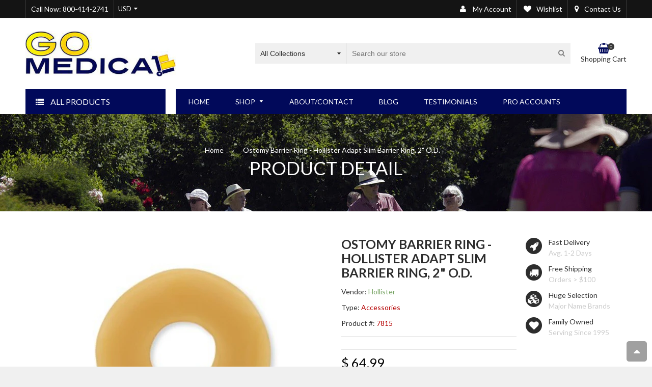

--- FILE ---
content_type: text/html; charset=utf-8
request_url: https://gomedicalonline.com/products/ostomy-barrier-ring-hollister-adapt-slim-barrier-ring-2-o-d
body_size: 26578
content:
<!doctype html>
<!--[if IE 8]><html class="no-js lt-ie9" lang="en"> <![endif]-->
<!--[if IE 9 ]><html class="ie9 no-js"> <![endif]-->
<!--[if (gt IE 9)|!(IE)]><!--> <html class="no-js"> <!--<![endif]-->
<head>

  <!-- Basic page needs ================================================== -->
  <meta charset="utf-8">
  <meta name = "format-detection" content = "telephone=no">
  <!--[if IE]><meta http-equiv='X-UA-Compatible' content='IE=edge,chrome=1' /><![endif]-->

  

  <!-- Title and description ================================================== -->
  <title>
  Ostomy Barrier Ring - Hollister Adapt Slim Barrier Ring, 2&quot; O.D. &ndash; GO Medical
  </title>

  
  <meta name="description" content="Slim, Erosion-Resistant, Sting- and Alcohol-Free Sting-free alternative to paste. Can be stretched and molded to create custom shapes. Can be cut, bent, and stacked together to improve the fit of the skin barrier. For individuals with sensitive skin or limited dexterity. Prolongs skin barrier wear time when used under ">
  

  <!-- Font ================================================== -->
  
  <link rel="stylesheet" type="text/css" href="//fonts.googleapis.com/css?family=Lato:300,400,500,600,700">
  
  
  <link rel="stylesheet" type="text/css" href="//fonts.googleapis.com/css?family=Lato:300,400,500,600,700">
  
  
  <!-- Helpers ================================================== -->
  <!-- /snippets/social-meta-tags.liquid -->


  <meta property="og:type" content="product">
  <meta property="og:title" content="Ostomy Barrier Ring - Hollister Adapt Slim Barrier Ring, 2&quot; O.D.">
  
  <meta property="og:image" content="http://gomedicalonline.com/cdn/shop/products/Hollister_Barrier_Ring_7815_450_x_450_grande.jpg?v=1571521530">
  <meta property="og:image:secure_url" content="https://gomedicalonline.com/cdn/shop/products/Hollister_Barrier_Ring_7815_450_x_450_grande.jpg?v=1571521530">
  
  <meta property="og:price:amount" content="64.99">
  <meta property="og:price:currency" content="USD">


  <meta property="og:description" content="Slim, Erosion-Resistant, Sting- and Alcohol-Free Sting-free alternative to paste. Can be stretched and molded to create custom shapes. Can be cut, bent, and stacked together to improve the fit of the skin barrier. For individuals with sensitive skin or limited dexterity. Prolongs skin barrier wear time when used under ">

  <meta property="og:url" content="https://gomedicalonline.com/products/ostomy-barrier-ring-hollister-adapt-slim-barrier-ring-2-o-d">
  <meta property="og:site_name" content="GO Medical">





  <meta name="twitter:site" content="@">

<meta name="twitter:card" content="summary">

  <meta name="twitter:title" content="Ostomy Barrier Ring - Hollister Adapt Slim Barrier Ring, 2" O.D.">
  <meta name="twitter:description" content="Slim, Erosion-Resistant, Sting- and Alcohol-Free

Sting-free alternative to paste.
Can be stretched and molded to create custom shapes.
Can be cut, bent, and stacked together to improve the fit of the skin barrier.
For individuals with sensitive skin or limited dexterity.
Prolongs skin barrier wear time when used under a pouch or 2-piece skin barrier.
Bathing and swimming allowable.
Pre-sized skin barrier stoma opening.
For post-operative use.
Box of 10
">
  <meta name="twitter:image" content="https://gomedicalonline.com/cdn/shop/products/Hollister_Barrier_Ring_7815_450_x_450_medium.jpg?v=1571521530">
  <meta name="twitter:image:width" content="240">
  <meta name="twitter:image:height" content="240">


  <link rel="canonical" href="https://gomedicalonline.com/products/ostomy-barrier-ring-hollister-adapt-slim-barrier-ring-2-o-d">
  <meta name="viewport" content="width=device-width,initial-scale=1">
  <meta name="theme-color" content="#01095a">

  <!-- CSS ================================================== -->
  <link href="//gomedicalonline.com/cdn/shop/t/13/assets/jquery.fancybox.css?v=174519108848266559641707235484" rel="stylesheet" type="text/css" media="all" />
  <link rel="stylesheet" href="https://maxcdn.bootstrapcdn.com/font-awesome/4.5.0/css/font-awesome.min.css">
  <link href="//gomedicalonline.com/cdn/shop/t/13/assets/animate.min.css?v=159196102633764904231612382733" rel="stylesheet" type="text/css" media="all" />
  <link href="//gomedicalonline.com/cdn/shop/t/13/assets/swatch.css?v=22696585116936658321612382869" rel="stylesheet" type="text/css" media="all" /> 
  <link href="//gomedicalonline.com/cdn/shop/t/13/assets/owl.carousel.min.css?v=112546110432324672691612382835" rel="stylesheet" type="text/css" media="all" />  
  
  <link href="//gomedicalonline.com/cdn/shop/t/13/assets/timber.scss.css?v=14108219091329752451707235484" rel="stylesheet" type="text/css" media="all" />  
  <link href="//gomedicalonline.com/cdn/shop/t/13/assets/social-buttons.scss.css?v=179649153510808335791707235484" rel="stylesheet" type="text/css" media="all" />
  <link href="//gomedicalonline.com/cdn/shop/t/13/assets/home_market.global.scss.css?v=42217192808663228511612383456" rel="stylesheet" type="text/css" media="all" />
  <link href="//gomedicalonline.com/cdn/shop/t/13/assets/home_market.style.scss.css?v=166987239249528651741739905801" rel="stylesheet" type="text/css" media="all" />
  <link href="//gomedicalonline.com/cdn/shop/t/13/assets/tada.css?v=18899053589108936951612382856" rel="stylesheet" type="text/css" media="all" />
  

  <!-- Header hook for plugins ================================================== -->
  <script>window.performance && window.performance.mark && window.performance.mark('shopify.content_for_header.start');</script><meta name="google-site-verification" content="r3GZDkP50HZnUYlBxHbwY0pFVysrYejU7ov8dFTevCo">
<meta id="shopify-digital-wallet" name="shopify-digital-wallet" content="/3777857/digital_wallets/dialog">
<meta name="shopify-checkout-api-token" content="b72827c3904b7ecf19724d6690a103a9">
<link rel="alternate" type="application/json+oembed" href="https://gomedicalonline.com/products/ostomy-barrier-ring-hollister-adapt-slim-barrier-ring-2-o-d.oembed">
<script async="async" src="/checkouts/internal/preloads.js?locale=en-US"></script>
<link rel="preconnect" href="https://shop.app" crossorigin="anonymous">
<script async="async" src="https://shop.app/checkouts/internal/preloads.js?locale=en-US&shop_id=3777857" crossorigin="anonymous"></script>
<script id="shopify-features" type="application/json">{"accessToken":"b72827c3904b7ecf19724d6690a103a9","betas":["rich-media-storefront-analytics"],"domain":"gomedicalonline.com","predictiveSearch":true,"shopId":3777857,"locale":"en"}</script>
<script>var Shopify = Shopify || {};
Shopify.shop = "go-medical.myshopify.com";
Shopify.locale = "en";
Shopify.currency = {"active":"USD","rate":"1.0"};
Shopify.country = "US";
Shopify.theme = {"name":"BT Copy","id":118657089718,"schema_name":null,"schema_version":null,"theme_store_id":null,"role":"main"};
Shopify.theme.handle = "null";
Shopify.theme.style = {"id":null,"handle":null};
Shopify.cdnHost = "gomedicalonline.com/cdn";
Shopify.routes = Shopify.routes || {};
Shopify.routes.root = "/";</script>
<script type="module">!function(o){(o.Shopify=o.Shopify||{}).modules=!0}(window);</script>
<script>!function(o){function n(){var o=[];function n(){o.push(Array.prototype.slice.apply(arguments))}return n.q=o,n}var t=o.Shopify=o.Shopify||{};t.loadFeatures=n(),t.autoloadFeatures=n()}(window);</script>
<script>
  window.ShopifyPay = window.ShopifyPay || {};
  window.ShopifyPay.apiHost = "shop.app\/pay";
  window.ShopifyPay.redirectState = null;
</script>
<script id="shop-js-analytics" type="application/json">{"pageType":"product"}</script>
<script defer="defer" async type="module" src="//gomedicalonline.com/cdn/shopifycloud/shop-js/modules/v2/client.init-shop-cart-sync_C5BV16lS.en.esm.js"></script>
<script defer="defer" async type="module" src="//gomedicalonline.com/cdn/shopifycloud/shop-js/modules/v2/chunk.common_CygWptCX.esm.js"></script>
<script type="module">
  await import("//gomedicalonline.com/cdn/shopifycloud/shop-js/modules/v2/client.init-shop-cart-sync_C5BV16lS.en.esm.js");
await import("//gomedicalonline.com/cdn/shopifycloud/shop-js/modules/v2/chunk.common_CygWptCX.esm.js");

  window.Shopify.SignInWithShop?.initShopCartSync?.({"fedCMEnabled":true,"windoidEnabled":true});

</script>
<script>
  window.Shopify = window.Shopify || {};
  if (!window.Shopify.featureAssets) window.Shopify.featureAssets = {};
  window.Shopify.featureAssets['shop-js'] = {"shop-cart-sync":["modules/v2/client.shop-cart-sync_ZFArdW7E.en.esm.js","modules/v2/chunk.common_CygWptCX.esm.js"],"init-fed-cm":["modules/v2/client.init-fed-cm_CmiC4vf6.en.esm.js","modules/v2/chunk.common_CygWptCX.esm.js"],"shop-button":["modules/v2/client.shop-button_tlx5R9nI.en.esm.js","modules/v2/chunk.common_CygWptCX.esm.js"],"shop-cash-offers":["modules/v2/client.shop-cash-offers_DOA2yAJr.en.esm.js","modules/v2/chunk.common_CygWptCX.esm.js","modules/v2/chunk.modal_D71HUcav.esm.js"],"init-windoid":["modules/v2/client.init-windoid_sURxWdc1.en.esm.js","modules/v2/chunk.common_CygWptCX.esm.js"],"shop-toast-manager":["modules/v2/client.shop-toast-manager_ClPi3nE9.en.esm.js","modules/v2/chunk.common_CygWptCX.esm.js"],"init-shop-email-lookup-coordinator":["modules/v2/client.init-shop-email-lookup-coordinator_B8hsDcYM.en.esm.js","modules/v2/chunk.common_CygWptCX.esm.js"],"init-shop-cart-sync":["modules/v2/client.init-shop-cart-sync_C5BV16lS.en.esm.js","modules/v2/chunk.common_CygWptCX.esm.js"],"avatar":["modules/v2/client.avatar_BTnouDA3.en.esm.js"],"pay-button":["modules/v2/client.pay-button_FdsNuTd3.en.esm.js","modules/v2/chunk.common_CygWptCX.esm.js"],"init-customer-accounts":["modules/v2/client.init-customer-accounts_DxDtT_ad.en.esm.js","modules/v2/client.shop-login-button_C5VAVYt1.en.esm.js","modules/v2/chunk.common_CygWptCX.esm.js","modules/v2/chunk.modal_D71HUcav.esm.js"],"init-shop-for-new-customer-accounts":["modules/v2/client.init-shop-for-new-customer-accounts_ChsxoAhi.en.esm.js","modules/v2/client.shop-login-button_C5VAVYt1.en.esm.js","modules/v2/chunk.common_CygWptCX.esm.js","modules/v2/chunk.modal_D71HUcav.esm.js"],"shop-login-button":["modules/v2/client.shop-login-button_C5VAVYt1.en.esm.js","modules/v2/chunk.common_CygWptCX.esm.js","modules/v2/chunk.modal_D71HUcav.esm.js"],"init-customer-accounts-sign-up":["modules/v2/client.init-customer-accounts-sign-up_CPSyQ0Tj.en.esm.js","modules/v2/client.shop-login-button_C5VAVYt1.en.esm.js","modules/v2/chunk.common_CygWptCX.esm.js","modules/v2/chunk.modal_D71HUcav.esm.js"],"shop-follow-button":["modules/v2/client.shop-follow-button_Cva4Ekp9.en.esm.js","modules/v2/chunk.common_CygWptCX.esm.js","modules/v2/chunk.modal_D71HUcav.esm.js"],"checkout-modal":["modules/v2/client.checkout-modal_BPM8l0SH.en.esm.js","modules/v2/chunk.common_CygWptCX.esm.js","modules/v2/chunk.modal_D71HUcav.esm.js"],"lead-capture":["modules/v2/client.lead-capture_Bi8yE_yS.en.esm.js","modules/v2/chunk.common_CygWptCX.esm.js","modules/v2/chunk.modal_D71HUcav.esm.js"],"shop-login":["modules/v2/client.shop-login_D6lNrXab.en.esm.js","modules/v2/chunk.common_CygWptCX.esm.js","modules/v2/chunk.modal_D71HUcav.esm.js"],"payment-terms":["modules/v2/client.payment-terms_CZxnsJam.en.esm.js","modules/v2/chunk.common_CygWptCX.esm.js","modules/v2/chunk.modal_D71HUcav.esm.js"]};
</script>
<script>(function() {
  var isLoaded = false;
  function asyncLoad() {
    if (isLoaded) return;
    isLoaded = true;
    var urls = ["\/\/shopify.privy.com\/widget.js?shop=go-medical.myshopify.com","https:\/\/chimpstatic.com\/mcjs-connected\/js\/users\/bf1c452fa044087990a8e1814\/c7bf2b9ec86a88dc887c603ad.js?shop=go-medical.myshopify.com","https:\/\/cdn.popt.in\/pixel.js?id=02b2ae73996bb\u0026shop=go-medical.myshopify.com"];
    for (var i = 0; i < urls.length; i++) {
      var s = document.createElement('script');
      s.type = 'text/javascript';
      s.async = true;
      s.src = urls[i];
      var x = document.getElementsByTagName('script')[0];
      x.parentNode.insertBefore(s, x);
    }
  };
  if(window.attachEvent) {
    window.attachEvent('onload', asyncLoad);
  } else {
    window.addEventListener('load', asyncLoad, false);
  }
})();</script>
<script id="__st">var __st={"a":3777857,"offset":-25200,"reqid":"f3f5d96c-f8f4-4ed0-a34d-021c0af30a33-1768693146","pageurl":"gomedicalonline.com\/products\/ostomy-barrier-ring-hollister-adapt-slim-barrier-ring-2-o-d","u":"b22c9e6c06cf","p":"product","rtyp":"product","rid":1680356671523};</script>
<script>window.ShopifyPaypalV4VisibilityTracking = true;</script>
<script id="captcha-bootstrap">!function(){'use strict';const t='contact',e='account',n='new_comment',o=[[t,t],['blogs',n],['comments',n],[t,'customer']],c=[[e,'customer_login'],[e,'guest_login'],[e,'recover_customer_password'],[e,'create_customer']],r=t=>t.map((([t,e])=>`form[action*='/${t}']:not([data-nocaptcha='true']) input[name='form_type'][value='${e}']`)).join(','),a=t=>()=>t?[...document.querySelectorAll(t)].map((t=>t.form)):[];function s(){const t=[...o],e=r(t);return a(e)}const i='password',u='form_key',d=['recaptcha-v3-token','g-recaptcha-response','h-captcha-response',i],f=()=>{try{return window.sessionStorage}catch{return}},m='__shopify_v',_=t=>t.elements[u];function p(t,e,n=!1){try{const o=window.sessionStorage,c=JSON.parse(o.getItem(e)),{data:r}=function(t){const{data:e,action:n}=t;return t[m]||n?{data:e,action:n}:{data:t,action:n}}(c);for(const[e,n]of Object.entries(r))t.elements[e]&&(t.elements[e].value=n);n&&o.removeItem(e)}catch(o){console.error('form repopulation failed',{error:o})}}const l='form_type',E='cptcha';function T(t){t.dataset[E]=!0}const w=window,h=w.document,L='Shopify',v='ce_forms',y='captcha';let A=!1;((t,e)=>{const n=(g='f06e6c50-85a8-45c8-87d0-21a2b65856fe',I='https://cdn.shopify.com/shopifycloud/storefront-forms-hcaptcha/ce_storefront_forms_captcha_hcaptcha.v1.5.2.iife.js',D={infoText:'Protected by hCaptcha',privacyText:'Privacy',termsText:'Terms'},(t,e,n)=>{const o=w[L][v],c=o.bindForm;if(c)return c(t,g,e,D).then(n);var r;o.q.push([[t,g,e,D],n]),r=I,A||(h.body.append(Object.assign(h.createElement('script'),{id:'captcha-provider',async:!0,src:r})),A=!0)});var g,I,D;w[L]=w[L]||{},w[L][v]=w[L][v]||{},w[L][v].q=[],w[L][y]=w[L][y]||{},w[L][y].protect=function(t,e){n(t,void 0,e),T(t)},Object.freeze(w[L][y]),function(t,e,n,w,h,L){const[v,y,A,g]=function(t,e,n){const i=e?o:[],u=t?c:[],d=[...i,...u],f=r(d),m=r(i),_=r(d.filter((([t,e])=>n.includes(e))));return[a(f),a(m),a(_),s()]}(w,h,L),I=t=>{const e=t.target;return e instanceof HTMLFormElement?e:e&&e.form},D=t=>v().includes(t);t.addEventListener('submit',(t=>{const e=I(t);if(!e)return;const n=D(e)&&!e.dataset.hcaptchaBound&&!e.dataset.recaptchaBound,o=_(e),c=g().includes(e)&&(!o||!o.value);(n||c)&&t.preventDefault(),c&&!n&&(function(t){try{if(!f())return;!function(t){const e=f();if(!e)return;const n=_(t);if(!n)return;const o=n.value;o&&e.removeItem(o)}(t);const e=Array.from(Array(32),(()=>Math.random().toString(36)[2])).join('');!function(t,e){_(t)||t.append(Object.assign(document.createElement('input'),{type:'hidden',name:u})),t.elements[u].value=e}(t,e),function(t,e){const n=f();if(!n)return;const o=[...t.querySelectorAll(`input[type='${i}']`)].map((({name:t})=>t)),c=[...d,...o],r={};for(const[a,s]of new FormData(t).entries())c.includes(a)||(r[a]=s);n.setItem(e,JSON.stringify({[m]:1,action:t.action,data:r}))}(t,e)}catch(e){console.error('failed to persist form',e)}}(e),e.submit())}));const S=(t,e)=>{t&&!t.dataset[E]&&(n(t,e.some((e=>e===t))),T(t))};for(const o of['focusin','change'])t.addEventListener(o,(t=>{const e=I(t);D(e)&&S(e,y())}));const B=e.get('form_key'),M=e.get(l),P=B&&M;t.addEventListener('DOMContentLoaded',(()=>{const t=y();if(P)for(const e of t)e.elements[l].value===M&&p(e,B);[...new Set([...A(),...v().filter((t=>'true'===t.dataset.shopifyCaptcha))])].forEach((e=>S(e,t)))}))}(h,new URLSearchParams(w.location.search),n,t,e,['guest_login'])})(!0,!0)}();</script>
<script integrity="sha256-4kQ18oKyAcykRKYeNunJcIwy7WH5gtpwJnB7kiuLZ1E=" data-source-attribution="shopify.loadfeatures" defer="defer" src="//gomedicalonline.com/cdn/shopifycloud/storefront/assets/storefront/load_feature-a0a9edcb.js" crossorigin="anonymous"></script>
<script crossorigin="anonymous" defer="defer" src="//gomedicalonline.com/cdn/shopifycloud/storefront/assets/shopify_pay/storefront-65b4c6d7.js?v=20250812"></script>
<script data-source-attribution="shopify.dynamic_checkout.dynamic.init">var Shopify=Shopify||{};Shopify.PaymentButton=Shopify.PaymentButton||{isStorefrontPortableWallets:!0,init:function(){window.Shopify.PaymentButton.init=function(){};var t=document.createElement("script");t.src="https://gomedicalonline.com/cdn/shopifycloud/portable-wallets/latest/portable-wallets.en.js",t.type="module",document.head.appendChild(t)}};
</script>
<script data-source-attribution="shopify.dynamic_checkout.buyer_consent">
  function portableWalletsHideBuyerConsent(e){var t=document.getElementById("shopify-buyer-consent"),n=document.getElementById("shopify-subscription-policy-button");t&&n&&(t.classList.add("hidden"),t.setAttribute("aria-hidden","true"),n.removeEventListener("click",e))}function portableWalletsShowBuyerConsent(e){var t=document.getElementById("shopify-buyer-consent"),n=document.getElementById("shopify-subscription-policy-button");t&&n&&(t.classList.remove("hidden"),t.removeAttribute("aria-hidden"),n.addEventListener("click",e))}window.Shopify?.PaymentButton&&(window.Shopify.PaymentButton.hideBuyerConsent=portableWalletsHideBuyerConsent,window.Shopify.PaymentButton.showBuyerConsent=portableWalletsShowBuyerConsent);
</script>
<script data-source-attribution="shopify.dynamic_checkout.cart.bootstrap">document.addEventListener("DOMContentLoaded",(function(){function t(){return document.querySelector("shopify-accelerated-checkout-cart, shopify-accelerated-checkout")}if(t())Shopify.PaymentButton.init();else{new MutationObserver((function(e,n){t()&&(Shopify.PaymentButton.init(),n.disconnect())})).observe(document.body,{childList:!0,subtree:!0})}}));
</script>
<link id="shopify-accelerated-checkout-styles" rel="stylesheet" media="screen" href="https://gomedicalonline.com/cdn/shopifycloud/portable-wallets/latest/accelerated-checkout-backwards-compat.css" crossorigin="anonymous">
<style id="shopify-accelerated-checkout-cart">
        #shopify-buyer-consent {
  margin-top: 1em;
  display: inline-block;
  width: 100%;
}

#shopify-buyer-consent.hidden {
  display: none;
}

#shopify-subscription-policy-button {
  background: none;
  border: none;
  padding: 0;
  text-decoration: underline;
  font-size: inherit;
  cursor: pointer;
}

#shopify-subscription-policy-button::before {
  box-shadow: none;
}

      </style>

<script>window.performance && window.performance.mark && window.performance.mark('shopify.content_for_header.end');</script>
  <!-- /snippets/oldIE-js.liquid -->


<!--[if lt IE 9]>
<script src="//cdnjs.cloudflare.com/ajax/libs/html5shiv/3.7.2/html5shiv.min.js" type="text/javascript"></script>
<script src="//gomedicalonline.com/cdn/shop/t/13/assets/respond.min.js?v=52248677837542619231612382840" type="text/javascript"></script>
<link href="//gomedicalonline.com/cdn/shop/t/13/assets/respond-proxy.html" id="respond-proxy" rel="respond-proxy" />
<link href="//gomedicalonline.com/search?q=f0c6c821fc6cf26b086e0b58217d7b04" id="respond-redirect" rel="respond-redirect" />
<script src="//gomedicalonline.com/search?q=f0c6c821fc6cf26b086e0b58217d7b04" type="text/javascript"></script>
<![endif]-->



  <script src="//ajax.googleapis.com/ajax/libs/jquery/1.11.0/jquery.min.js" type="text/javascript"></script>
  <script src="//gomedicalonline.com/cdn/shop/t/13/assets/modernizr.min.js?v=137617515274177302221612382834" type="text/javascript"></script>
  <script src="//gomedicalonline.com/cdn/shop/t/13/assets/jquery.fancybox.min.js?v=72616516887452960261612382818" type="text/javascript"></script>
  <script src="//gomedicalonline.com/cdn/shop/t/13/assets/owl.carousel.min.js?v=29039801512336166901612382836" type="text/javascript"></script>
  <script src="//gomedicalonline.com/cdn/shop/t/13/assets/jquery.tweet.min.js?v=42167546628440177581612382821" type="text/javascript"></script>
  <script src="//gomedicalonline.com/cdn/shopifycloud/storefront/assets/themes_support/option_selection-b017cd28.js" type="text/javascript"></script>
  
  
  <script src="//gomedicalonline.com/cdn/shop/t/13/assets/jquery.easytabs.min.js?v=89935622005964041231612382817" type="text/javascript"></script>
    
    
  <!-- Swiftype meta search ================================================== -->
  
  <meta property='st:title' content='Ostomy Barrier Ring - Hollister Adapt Slim Barrier Ring, 2&quot; O.D.' />
  <meta property='st:section' content='Slim, Erosion-Resistant, Sting- and Alcohol-Free

Sting-free alternative to paste.
Can be stretched and molded to create custom shapes.
Can be cut, bent, and stacked together to improve the fit of the skin barrier.
For individuals with sensitive skin or limited dexterity.
Prolongs skin barrier wear time when used under a pouch or 2-piece skin barrier.
Bathing and swimming allowable.
Pre-sized skin barrier stoma opening.
For post-operative use.
Box of 10
' />
  <meta property='st:section' content='Hollister' />
  <meta property='st:section' content='Accessories' />
  
  <meta property='st:image' content='//gomedicalonline.com/cdn/shop/products/Hollister_Barrier_Ring_7815_450_x_450_medium.jpg?v=1571521530' />
  <meta property='st:popularity' content='2' />
  

  
  <script src="//gomedicalonline.com/cdn/shop/t/13/assets/jquery.currencies.min.js?v=175057760772006623221612382817" type="text/javascript"></script>
<meta name="google-site-verification" content="xkAf9T4F4qbMNBBrNU82XkL7cWMzU8eVnemIZrKF3bA" <link href="https://monorail-edge.shopifysvc.com" rel="dns-prefetch">
<script>(function(){if ("sendBeacon" in navigator && "performance" in window) {try {var session_token_from_headers = performance.getEntriesByType('navigation')[0].serverTiming.find(x => x.name == '_s').description;} catch {var session_token_from_headers = undefined;}var session_cookie_matches = document.cookie.match(/_shopify_s=([^;]*)/);var session_token_from_cookie = session_cookie_matches && session_cookie_matches.length === 2 ? session_cookie_matches[1] : "";var session_token = session_token_from_headers || session_token_from_cookie || "";function handle_abandonment_event(e) {var entries = performance.getEntries().filter(function(entry) {return /monorail-edge.shopifysvc.com/.test(entry.name);});if (!window.abandonment_tracked && entries.length === 0) {window.abandonment_tracked = true;var currentMs = Date.now();var navigation_start = performance.timing.navigationStart;var payload = {shop_id: 3777857,url: window.location.href,navigation_start,duration: currentMs - navigation_start,session_token,page_type: "product"};window.navigator.sendBeacon("https://monorail-edge.shopifysvc.com/v1/produce", JSON.stringify({schema_id: "online_store_buyer_site_abandonment/1.1",payload: payload,metadata: {event_created_at_ms: currentMs,event_sent_at_ms: currentMs}}));}}window.addEventListener('pagehide', handle_abandonment_event);}}());</script>
<script id="web-pixels-manager-setup">(function e(e,d,r,n,o){if(void 0===o&&(o={}),!Boolean(null===(a=null===(i=window.Shopify)||void 0===i?void 0:i.analytics)||void 0===a?void 0:a.replayQueue)){var i,a;window.Shopify=window.Shopify||{};var t=window.Shopify;t.analytics=t.analytics||{};var s=t.analytics;s.replayQueue=[],s.publish=function(e,d,r){return s.replayQueue.push([e,d,r]),!0};try{self.performance.mark("wpm:start")}catch(e){}var l=function(){var e={modern:/Edge?\/(1{2}[4-9]|1[2-9]\d|[2-9]\d{2}|\d{4,})\.\d+(\.\d+|)|Firefox\/(1{2}[4-9]|1[2-9]\d|[2-9]\d{2}|\d{4,})\.\d+(\.\d+|)|Chrom(ium|e)\/(9{2}|\d{3,})\.\d+(\.\d+|)|(Maci|X1{2}).+ Version\/(15\.\d+|(1[6-9]|[2-9]\d|\d{3,})\.\d+)([,.]\d+|)( \(\w+\)|)( Mobile\/\w+|) Safari\/|Chrome.+OPR\/(9{2}|\d{3,})\.\d+\.\d+|(CPU[ +]OS|iPhone[ +]OS|CPU[ +]iPhone|CPU IPhone OS|CPU iPad OS)[ +]+(15[._]\d+|(1[6-9]|[2-9]\d|\d{3,})[._]\d+)([._]\d+|)|Android:?[ /-](13[3-9]|1[4-9]\d|[2-9]\d{2}|\d{4,})(\.\d+|)(\.\d+|)|Android.+Firefox\/(13[5-9]|1[4-9]\d|[2-9]\d{2}|\d{4,})\.\d+(\.\d+|)|Android.+Chrom(ium|e)\/(13[3-9]|1[4-9]\d|[2-9]\d{2}|\d{4,})\.\d+(\.\d+|)|SamsungBrowser\/([2-9]\d|\d{3,})\.\d+/,legacy:/Edge?\/(1[6-9]|[2-9]\d|\d{3,})\.\d+(\.\d+|)|Firefox\/(5[4-9]|[6-9]\d|\d{3,})\.\d+(\.\d+|)|Chrom(ium|e)\/(5[1-9]|[6-9]\d|\d{3,})\.\d+(\.\d+|)([\d.]+$|.*Safari\/(?![\d.]+ Edge\/[\d.]+$))|(Maci|X1{2}).+ Version\/(10\.\d+|(1[1-9]|[2-9]\d|\d{3,})\.\d+)([,.]\d+|)( \(\w+\)|)( Mobile\/\w+|) Safari\/|Chrome.+OPR\/(3[89]|[4-9]\d|\d{3,})\.\d+\.\d+|(CPU[ +]OS|iPhone[ +]OS|CPU[ +]iPhone|CPU IPhone OS|CPU iPad OS)[ +]+(10[._]\d+|(1[1-9]|[2-9]\d|\d{3,})[._]\d+)([._]\d+|)|Android:?[ /-](13[3-9]|1[4-9]\d|[2-9]\d{2}|\d{4,})(\.\d+|)(\.\d+|)|Mobile Safari.+OPR\/([89]\d|\d{3,})\.\d+\.\d+|Android.+Firefox\/(13[5-9]|1[4-9]\d|[2-9]\d{2}|\d{4,})\.\d+(\.\d+|)|Android.+Chrom(ium|e)\/(13[3-9]|1[4-9]\d|[2-9]\d{2}|\d{4,})\.\d+(\.\d+|)|Android.+(UC? ?Browser|UCWEB|U3)[ /]?(15\.([5-9]|\d{2,})|(1[6-9]|[2-9]\d|\d{3,})\.\d+)\.\d+|SamsungBrowser\/(5\.\d+|([6-9]|\d{2,})\.\d+)|Android.+MQ{2}Browser\/(14(\.(9|\d{2,})|)|(1[5-9]|[2-9]\d|\d{3,})(\.\d+|))(\.\d+|)|K[Aa][Ii]OS\/(3\.\d+|([4-9]|\d{2,})\.\d+)(\.\d+|)/},d=e.modern,r=e.legacy,n=navigator.userAgent;return n.match(d)?"modern":n.match(r)?"legacy":"unknown"}(),u="modern"===l?"modern":"legacy",c=(null!=n?n:{modern:"",legacy:""})[u],f=function(e){return[e.baseUrl,"/wpm","/b",e.hashVersion,"modern"===e.buildTarget?"m":"l",".js"].join("")}({baseUrl:d,hashVersion:r,buildTarget:u}),m=function(e){var d=e.version,r=e.bundleTarget,n=e.surface,o=e.pageUrl,i=e.monorailEndpoint;return{emit:function(e){var a=e.status,t=e.errorMsg,s=(new Date).getTime(),l=JSON.stringify({metadata:{event_sent_at_ms:s},events:[{schema_id:"web_pixels_manager_load/3.1",payload:{version:d,bundle_target:r,page_url:o,status:a,surface:n,error_msg:t},metadata:{event_created_at_ms:s}}]});if(!i)return console&&console.warn&&console.warn("[Web Pixels Manager] No Monorail endpoint provided, skipping logging."),!1;try{return self.navigator.sendBeacon.bind(self.navigator)(i,l)}catch(e){}var u=new XMLHttpRequest;try{return u.open("POST",i,!0),u.setRequestHeader("Content-Type","text/plain"),u.send(l),!0}catch(e){return console&&console.warn&&console.warn("[Web Pixels Manager] Got an unhandled error while logging to Monorail."),!1}}}}({version:r,bundleTarget:l,surface:e.surface,pageUrl:self.location.href,monorailEndpoint:e.monorailEndpoint});try{o.browserTarget=l,function(e){var d=e.src,r=e.async,n=void 0===r||r,o=e.onload,i=e.onerror,a=e.sri,t=e.scriptDataAttributes,s=void 0===t?{}:t,l=document.createElement("script"),u=document.querySelector("head"),c=document.querySelector("body");if(l.async=n,l.src=d,a&&(l.integrity=a,l.crossOrigin="anonymous"),s)for(var f in s)if(Object.prototype.hasOwnProperty.call(s,f))try{l.dataset[f]=s[f]}catch(e){}if(o&&l.addEventListener("load",o),i&&l.addEventListener("error",i),u)u.appendChild(l);else{if(!c)throw new Error("Did not find a head or body element to append the script");c.appendChild(l)}}({src:f,async:!0,onload:function(){if(!function(){var e,d;return Boolean(null===(d=null===(e=window.Shopify)||void 0===e?void 0:e.analytics)||void 0===d?void 0:d.initialized)}()){var d=window.webPixelsManager.init(e)||void 0;if(d){var r=window.Shopify.analytics;r.replayQueue.forEach((function(e){var r=e[0],n=e[1],o=e[2];d.publishCustomEvent(r,n,o)})),r.replayQueue=[],r.publish=d.publishCustomEvent,r.visitor=d.visitor,r.initialized=!0}}},onerror:function(){return m.emit({status:"failed",errorMsg:"".concat(f," has failed to load")})},sri:function(e){var d=/^sha384-[A-Za-z0-9+/=]+$/;return"string"==typeof e&&d.test(e)}(c)?c:"",scriptDataAttributes:o}),m.emit({status:"loading"})}catch(e){m.emit({status:"failed",errorMsg:(null==e?void 0:e.message)||"Unknown error"})}}})({shopId: 3777857,storefrontBaseUrl: "https://gomedicalonline.com",extensionsBaseUrl: "https://extensions.shopifycdn.com/cdn/shopifycloud/web-pixels-manager",monorailEndpoint: "https://monorail-edge.shopifysvc.com/unstable/produce_batch",surface: "storefront-renderer",enabledBetaFlags: ["2dca8a86"],webPixelsConfigList: [{"id":"160301279","configuration":"{\"pixel_id\":\"267762920667285\",\"pixel_type\":\"facebook_pixel\",\"metaapp_system_user_token\":\"-\"}","eventPayloadVersion":"v1","runtimeContext":"OPEN","scriptVersion":"ca16bc87fe92b6042fbaa3acc2fbdaa6","type":"APP","apiClientId":2329312,"privacyPurposes":["ANALYTICS","MARKETING","SALE_OF_DATA"],"dataSharingAdjustments":{"protectedCustomerApprovalScopes":["read_customer_address","read_customer_email","read_customer_name","read_customer_personal_data","read_customer_phone"]}},{"id":"61178079","eventPayloadVersion":"v1","runtimeContext":"LAX","scriptVersion":"1","type":"CUSTOM","privacyPurposes":["MARKETING"],"name":"Meta pixel (migrated)"},{"id":"82247903","eventPayloadVersion":"v1","runtimeContext":"LAX","scriptVersion":"1","type":"CUSTOM","privacyPurposes":["ANALYTICS"],"name":"Google Analytics tag (migrated)"},{"id":"shopify-app-pixel","configuration":"{}","eventPayloadVersion":"v1","runtimeContext":"STRICT","scriptVersion":"0450","apiClientId":"shopify-pixel","type":"APP","privacyPurposes":["ANALYTICS","MARKETING"]},{"id":"shopify-custom-pixel","eventPayloadVersion":"v1","runtimeContext":"LAX","scriptVersion":"0450","apiClientId":"shopify-pixel","type":"CUSTOM","privacyPurposes":["ANALYTICS","MARKETING"]}],isMerchantRequest: false,initData: {"shop":{"name":"GO Medical","paymentSettings":{"currencyCode":"USD"},"myshopifyDomain":"go-medical.myshopify.com","countryCode":"US","storefrontUrl":"https:\/\/gomedicalonline.com"},"customer":null,"cart":null,"checkout":null,"productVariants":[{"price":{"amount":64.99,"currencyCode":"USD"},"product":{"title":"Ostomy Barrier Ring - Hollister Adapt Slim Barrier Ring, 2\" O.D.","vendor":"Hollister","id":"1680356671523","untranslatedTitle":"Ostomy Barrier Ring - Hollister Adapt Slim Barrier Ring, 2\" O.D.","url":"\/products\/ostomy-barrier-ring-hollister-adapt-slim-barrier-ring-2-o-d","type":"Accessories"},"id":"14492448718883","image":{"src":"\/\/gomedicalonline.com\/cdn\/shop\/products\/Hollister_Barrier_Ring_7815_450_x_450.jpg?v=1571521530"},"sku":"7815","title":"Default Title","untranslatedTitle":"Default Title"}],"purchasingCompany":null},},"https://gomedicalonline.com/cdn","fcfee988w5aeb613cpc8e4bc33m6693e112",{"modern":"","legacy":""},{"shopId":"3777857","storefrontBaseUrl":"https:\/\/gomedicalonline.com","extensionBaseUrl":"https:\/\/extensions.shopifycdn.com\/cdn\/shopifycloud\/web-pixels-manager","surface":"storefront-renderer","enabledBetaFlags":"[\"2dca8a86\"]","isMerchantRequest":"false","hashVersion":"fcfee988w5aeb613cpc8e4bc33m6693e112","publish":"custom","events":"[[\"page_viewed\",{}],[\"product_viewed\",{\"productVariant\":{\"price\":{\"amount\":64.99,\"currencyCode\":\"USD\"},\"product\":{\"title\":\"Ostomy Barrier Ring - Hollister Adapt Slim Barrier Ring, 2\\\" O.D.\",\"vendor\":\"Hollister\",\"id\":\"1680356671523\",\"untranslatedTitle\":\"Ostomy Barrier Ring - Hollister Adapt Slim Barrier Ring, 2\\\" O.D.\",\"url\":\"\/products\/ostomy-barrier-ring-hollister-adapt-slim-barrier-ring-2-o-d\",\"type\":\"Accessories\"},\"id\":\"14492448718883\",\"image\":{\"src\":\"\/\/gomedicalonline.com\/cdn\/shop\/products\/Hollister_Barrier_Ring_7815_450_x_450.jpg?v=1571521530\"},\"sku\":\"7815\",\"title\":\"Default Title\",\"untranslatedTitle\":\"Default Title\"}}]]"});</script><script>
  window.ShopifyAnalytics = window.ShopifyAnalytics || {};
  window.ShopifyAnalytics.meta = window.ShopifyAnalytics.meta || {};
  window.ShopifyAnalytics.meta.currency = 'USD';
  var meta = {"product":{"id":1680356671523,"gid":"gid:\/\/shopify\/Product\/1680356671523","vendor":"Hollister","type":"Accessories","handle":"ostomy-barrier-ring-hollister-adapt-slim-barrier-ring-2-o-d","variants":[{"id":14492448718883,"price":6499,"name":"Ostomy Barrier Ring - Hollister Adapt Slim Barrier Ring, 2\" O.D.","public_title":null,"sku":"7815"}],"remote":false},"page":{"pageType":"product","resourceType":"product","resourceId":1680356671523,"requestId":"f3f5d96c-f8f4-4ed0-a34d-021c0af30a33-1768693146"}};
  for (var attr in meta) {
    window.ShopifyAnalytics.meta[attr] = meta[attr];
  }
</script>
<script class="analytics">
  (function () {
    var customDocumentWrite = function(content) {
      var jquery = null;

      if (window.jQuery) {
        jquery = window.jQuery;
      } else if (window.Checkout && window.Checkout.$) {
        jquery = window.Checkout.$;
      }

      if (jquery) {
        jquery('body').append(content);
      }
    };

    var hasLoggedConversion = function(token) {
      if (token) {
        return document.cookie.indexOf('loggedConversion=' + token) !== -1;
      }
      return false;
    }

    var setCookieIfConversion = function(token) {
      if (token) {
        var twoMonthsFromNow = new Date(Date.now());
        twoMonthsFromNow.setMonth(twoMonthsFromNow.getMonth() + 2);

        document.cookie = 'loggedConversion=' + token + '; expires=' + twoMonthsFromNow;
      }
    }

    var trekkie = window.ShopifyAnalytics.lib = window.trekkie = window.trekkie || [];
    if (trekkie.integrations) {
      return;
    }
    trekkie.methods = [
      'identify',
      'page',
      'ready',
      'track',
      'trackForm',
      'trackLink'
    ];
    trekkie.factory = function(method) {
      return function() {
        var args = Array.prototype.slice.call(arguments);
        args.unshift(method);
        trekkie.push(args);
        return trekkie;
      };
    };
    for (var i = 0; i < trekkie.methods.length; i++) {
      var key = trekkie.methods[i];
      trekkie[key] = trekkie.factory(key);
    }
    trekkie.load = function(config) {
      trekkie.config = config || {};
      trekkie.config.initialDocumentCookie = document.cookie;
      var first = document.getElementsByTagName('script')[0];
      var script = document.createElement('script');
      script.type = 'text/javascript';
      script.onerror = function(e) {
        var scriptFallback = document.createElement('script');
        scriptFallback.type = 'text/javascript';
        scriptFallback.onerror = function(error) {
                var Monorail = {
      produce: function produce(monorailDomain, schemaId, payload) {
        var currentMs = new Date().getTime();
        var event = {
          schema_id: schemaId,
          payload: payload,
          metadata: {
            event_created_at_ms: currentMs,
            event_sent_at_ms: currentMs
          }
        };
        return Monorail.sendRequest("https://" + monorailDomain + "/v1/produce", JSON.stringify(event));
      },
      sendRequest: function sendRequest(endpointUrl, payload) {
        // Try the sendBeacon API
        if (window && window.navigator && typeof window.navigator.sendBeacon === 'function' && typeof window.Blob === 'function' && !Monorail.isIos12()) {
          var blobData = new window.Blob([payload], {
            type: 'text/plain'
          });

          if (window.navigator.sendBeacon(endpointUrl, blobData)) {
            return true;
          } // sendBeacon was not successful

        } // XHR beacon

        var xhr = new XMLHttpRequest();

        try {
          xhr.open('POST', endpointUrl);
          xhr.setRequestHeader('Content-Type', 'text/plain');
          xhr.send(payload);
        } catch (e) {
          console.log(e);
        }

        return false;
      },
      isIos12: function isIos12() {
        return window.navigator.userAgent.lastIndexOf('iPhone; CPU iPhone OS 12_') !== -1 || window.navigator.userAgent.lastIndexOf('iPad; CPU OS 12_') !== -1;
      }
    };
    Monorail.produce('monorail-edge.shopifysvc.com',
      'trekkie_storefront_load_errors/1.1',
      {shop_id: 3777857,
      theme_id: 118657089718,
      app_name: "storefront",
      context_url: window.location.href,
      source_url: "//gomedicalonline.com/cdn/s/trekkie.storefront.cd680fe47e6c39ca5d5df5f0a32d569bc48c0f27.min.js"});

        };
        scriptFallback.async = true;
        scriptFallback.src = '//gomedicalonline.com/cdn/s/trekkie.storefront.cd680fe47e6c39ca5d5df5f0a32d569bc48c0f27.min.js';
        first.parentNode.insertBefore(scriptFallback, first);
      };
      script.async = true;
      script.src = '//gomedicalonline.com/cdn/s/trekkie.storefront.cd680fe47e6c39ca5d5df5f0a32d569bc48c0f27.min.js';
      first.parentNode.insertBefore(script, first);
    };
    trekkie.load(
      {"Trekkie":{"appName":"storefront","development":false,"defaultAttributes":{"shopId":3777857,"isMerchantRequest":null,"themeId":118657089718,"themeCityHash":"10573307619368144272","contentLanguage":"en","currency":"USD","eventMetadataId":"a4cdf8d8-63df-4fd9-b59c-66eedaefdd34"},"isServerSideCookieWritingEnabled":true,"monorailRegion":"shop_domain","enabledBetaFlags":["65f19447"]},"Session Attribution":{},"S2S":{"facebookCapiEnabled":false,"source":"trekkie-storefront-renderer","apiClientId":580111}}
    );

    var loaded = false;
    trekkie.ready(function() {
      if (loaded) return;
      loaded = true;

      window.ShopifyAnalytics.lib = window.trekkie;

      var originalDocumentWrite = document.write;
      document.write = customDocumentWrite;
      try { window.ShopifyAnalytics.merchantGoogleAnalytics.call(this); } catch(error) {};
      document.write = originalDocumentWrite;

      window.ShopifyAnalytics.lib.page(null,{"pageType":"product","resourceType":"product","resourceId":1680356671523,"requestId":"f3f5d96c-f8f4-4ed0-a34d-021c0af30a33-1768693146","shopifyEmitted":true});

      var match = window.location.pathname.match(/checkouts\/(.+)\/(thank_you|post_purchase)/)
      var token = match? match[1]: undefined;
      if (!hasLoggedConversion(token)) {
        setCookieIfConversion(token);
        window.ShopifyAnalytics.lib.track("Viewed Product",{"currency":"USD","variantId":14492448718883,"productId":1680356671523,"productGid":"gid:\/\/shopify\/Product\/1680356671523","name":"Ostomy Barrier Ring - Hollister Adapt Slim Barrier Ring, 2\" O.D.","price":"64.99","sku":"7815","brand":"Hollister","variant":null,"category":"Accessories","nonInteraction":true,"remote":false},undefined,undefined,{"shopifyEmitted":true});
      window.ShopifyAnalytics.lib.track("monorail:\/\/trekkie_storefront_viewed_product\/1.1",{"currency":"USD","variantId":14492448718883,"productId":1680356671523,"productGid":"gid:\/\/shopify\/Product\/1680356671523","name":"Ostomy Barrier Ring - Hollister Adapt Slim Barrier Ring, 2\" O.D.","price":"64.99","sku":"7815","brand":"Hollister","variant":null,"category":"Accessories","nonInteraction":true,"remote":false,"referer":"https:\/\/gomedicalonline.com\/products\/ostomy-barrier-ring-hollister-adapt-slim-barrier-ring-2-o-d"});
      }
    });


        var eventsListenerScript = document.createElement('script');
        eventsListenerScript.async = true;
        eventsListenerScript.src = "//gomedicalonline.com/cdn/shopifycloud/storefront/assets/shop_events_listener-3da45d37.js";
        document.getElementsByTagName('head')[0].appendChild(eventsListenerScript);

})();</script>
  <script>
  if (!window.ga || (window.ga && typeof window.ga !== 'function')) {
    window.ga = function ga() {
      (window.ga.q = window.ga.q || []).push(arguments);
      if (window.Shopify && window.Shopify.analytics && typeof window.Shopify.analytics.publish === 'function') {
        window.Shopify.analytics.publish("ga_stub_called", {}, {sendTo: "google_osp_migration"});
      }
      console.error("Shopify's Google Analytics stub called with:", Array.from(arguments), "\nSee https://help.shopify.com/manual/promoting-marketing/pixels/pixel-migration#google for more information.");
    };
    if (window.Shopify && window.Shopify.analytics && typeof window.Shopify.analytics.publish === 'function') {
      window.Shopify.analytics.publish("ga_stub_initialized", {}, {sendTo: "google_osp_migration"});
    }
  }
</script>
<script
  defer
  src="https://gomedicalonline.com/cdn/shopifycloud/perf-kit/shopify-perf-kit-3.0.4.min.js"
  data-application="storefront-renderer"
  data-shop-id="3777857"
  data-render-region="gcp-us-central1"
  data-page-type="product"
  data-theme-instance-id="118657089718"
  data-theme-name=""
  data-theme-version=""
  data-monorail-region="shop_domain"
  data-resource-timing-sampling-rate="10"
  data-shs="true"
  data-shs-beacon="true"
  data-shs-export-with-fetch="true"
  data-shs-logs-sample-rate="1"
  data-shs-beacon-endpoint="https://gomedicalonline.com/api/collect"
></script>
</head>

<body id="ostomy-barrier-ring-hollister-adapt-slim-barrier-ring-2-quot-o-d" class="template-product" >

  <div id="NavDrawer" class="drawer drawer--left">
        <div class="drawer__header">
      <div class="drawer__title h3">Browse</div>
      <div class="drawer__close js-drawer-close">
        <button type="button" class="icon-fallback-text">
          <span class="icon icon-x" aria-hidden="true"></span>
          <span class="fallback-text">Close menu</span>
        </button>
      </div>
    </div>
    <!-- begin mobile-nav -->
    <ul class="mobile-nav">
      
        
        
          <li class="mobile-nav__item">
            <a href="/" class="mobile-nav__link">Home</a>
          </li>
        
      
        
        
          <li class="mobile-nav__item" aria-haspopup="true">
            <div class="mobile-nav__has-sublist">
              <a href="/collections/shop-with-go-medical" class="mobile-nav__link">Shop</a>
              <div class="mobile-nav__toggle">
                <button type="button" class="icon-fallback-text mobile-nav__toggle-open">
                  <span class="icon icon-plus" aria-hidden="true"></span>
                  <span class="fallback-text">See More</span>
                </button>
                <button type="button" class="icon-fallback-text mobile-nav__toggle-close">
                  <span class="icon icon-minus" aria-hidden="true"></span>
                  <span class="fallback-text">"Close Cart"</span>
                </button>
              </div>
            </div>
            <ul class="mobile-nav__sublist megamenu__dropdown mobile_megamenu_1">
              
                <li class="nav-sampletext grid__item small-one-whole">
                  <a href="#"><img src="https://cdn.shopify.com/s/files/1/0377/7857/files/Go-Medical-Logo-500x250-transparent_6b4cb4cf-b99f-40cd-a0b3-16704cd6ad5c.png?6826030543853032635" alt=""></a>
<p>GO Medical discreetly delivers to your door, usually within 1-2 business days from one of over 20 distribution centers nationwide.</p>
<p>Call us today! 800-414-2741</p>
                </li>
                
                
                <li class="nav-links nav-links01 grid__item small-one-whole">
                  
                  <ul>
                    <li class="list-title">Bladder Products</li>
                    
                    <li class="list-unstyled nav-sub-mega">
                      <a href="/collections/intermittent-catheters-1">Intermittent Catheters</a>           
                    </li>
                    
                    <li class="list-unstyled nav-sub-mega">
                      <a href="/collections/indwelling-catheters">Indwelling Catheters</a>           
                    </li>
                    
                    <li class="list-unstyled nav-sub-mega">
                      <a href="/collections/male-external-catheters">External Catheters</a>           
                    </li>
                    
                    <li class="list-unstyled nav-sub-mega">
                      <a href="/collections/leg-bags">Leg Bags</a>           
                    </li>
                    
                    <li class="list-unstyled nav-sub-mega">
                      <a href="/collections/night-drain-bags">Bedside Drain Bags</a>           
                    </li>
                    
                  </ul>
                </li>
                
                
                <li class="nav-links nav-links02 grid__item small-one-whole">
                  
                  <ul>
                    <li class="list-title">Bowel/Bladder Products</li>
                    
                    <li class="list-unstyled nav-sub-mega">
                      <a href="/collections/ostomy">Ostomy</a>           
                    </li>
                    
                    <li class="list-unstyled nav-sub-mega">
                      <a href="/collections/incontinence">Incontinence</a>           
                    </li>
                    
                    <li class="list-unstyled nav-sub-mega">
                      <a href="/collections/gloves">Gloves</a>           
                    </li>
                    
                  </ul>
                </li>
                
                
                <li class="nav-links nav-links03 grid__item small-one-whole">
                  
                  <ul>
                    <li class="list-title">Other Products</li>
                    
                    <li class="list-unstyled nav-sub-mega">
                      <a href="/collections/aids-to-daily-living">Aids to Daily Living</a>           
                    </li>
                    
                    <li class="list-unstyled nav-sub-mega">
                      <a href="/collections/skin-care">Skin Care</a>           
                    </li>
                    
                    <li class="list-unstyled nav-sub-mega">
                      <a href="/collections/wound-care">Wound Care/Suction</a>           
                    </li>
                    
                    <li class="list-unstyled nav-sub-mega">
                      <a href="/collections/diabetic-supplies">Diabetic Supplies</a>           
                    </li>
                    
                    <li class="list-unstyled nav-sub-mega">
                      <a href="/collections/nutrition">Nutrition</a>           
                    </li>
                    
                  </ul>
                </li>
                
            </ul>
          </li>
        
      
        
        
          <li class="mobile-nav__item">
            <a href="/pages/about-us" class="mobile-nav__link">About/Contact</a>
          </li>
        
      
        
        
          <li class="mobile-nav__item">
            <a href="/blogs/blog" class="mobile-nav__link">Blog</a>
          </li>
        
      
        
        
          <li class="mobile-nav__item">
            <a href="/blogs/testimonials" class="mobile-nav__link">Testimonials</a>
          </li>
        
      
        
        
          <li class="mobile-nav__item">
            <a href="/pages/facility-services" class="mobile-nav__link">Pro Accounts</a>
          </li>
        
      

	  <!-- Customer links -->
      
        
          <li class="mobile-nav__item">
            <a href="/account/login" id="customer_login_link">Log in</a>
          </li>
          
          <li class="mobile-nav__item">
            <a href="/account/register" id="customer_register_link">Create New Account</a>
          </li>
          
        
      
    </ul>
  </div>
  <div id="CartDrawer" class="drawer drawer--right">
        <div class="drawer__header">
      <div class="drawer__title h3">Shopping Cart</div>
      <div class="drawer__close js-drawer-close">
        <button type="button" class="icon-fallback-text">
          <span class="icon icon-x" aria-hidden="true"></span>
          <span class="fallback-text">"Close Cart"</span>
        </button>
      </div>
    </div>
    <div id="CartContainer"></div>    
  </div>
  <div id="PageContainer" class="is-moved-by-drawer">
    
    
    <!-- Top Other -->
    <div id="top-header" class="grid--full grid--table">
      <div class="wrapper">
  <div id="topother-header" class="grid--full grid--table">
    <div class="grid__item one-half top-header-left">
      <div class="welcome-text">Call Now: 800-414-2741</div>
      <div class="currency-picker">
        <label class="currency-picker__wrapper">
  <span class="currency-picker__label">Currency</span>
  <select class="currency-picker" name="currencies" style="display: inline; width: auto; vertical-align: inherit;">
  
  
  <option value="USD" selected="selected">USD</option>
  
    
  
  </select>
</label>
      </div>
    </div>
    <div class="grid__item one-half top-header-right">    
      <div class="header-account">
        <ul>              
          <li class="header-account">                
            
            <a href="#loginBox" id="login_link">
              <i class="fa fa-user"></i>
              <span class="name">My Account</span>
            </a>
            <div id="loginBox" class="loginLightbox" style="display:none;">
              <div id="lightboxlogin">
                <form method="post" action="/account/login" id="customer_login" accept-charset="UTF-8" data-login-with-shop-sign-in="true"><input type="hidden" name="form_type" value="customer_login" /><input type="hidden" name="utf8" value="✓" />
                <div id="bodyBox">
                  <h3>Login</h3>
                  <label for="CustomerEmail" class="hidden-label">Email</label>
                  <input type="email" name="customer[email]" id="CustomerEmail" class="input-full" placeholder="Email">

                  
                  <label for="CustomerPassword" class="hidden-label">Password</label>
                  <input type="password" value="" name="customer[password]" id="CustomerPassword" class="input-full" placeholder="Password">
                  
                  <input type="submit" class="btn btn2 btn--full" value="Sign In">    
                  <div>
                    
                    <p class="forgot"><a href="#recover" onclick="showRecoverPasswordForm();return false;" id="RecoverPassword">Forgot your password?</a></p>
                    
                    
                    <p class="create"><a href="#create_accountBox" onclick="showCreateAccountForm();return false;" id="CreateAccountPassword">Create New Account</a></p>
                    
                  </div>
                  <p><a href="#" onclick="$.fancybox.close();">Close</a></p>
                </div>
                </form>
              </div>
              <div id="recover-password" style="display:none;">
                <h3>Reset your password</h3>
                <p class="note">We will send you an email to reset your password.</p>

                <form method="post" action="/account/recover" accept-charset="UTF-8"><input type="hidden" name="form_type" value="recover_customer_password" /><input type="hidden" name="utf8" value="✓" />
                

                <p><label for="recover-email" class="label">Email</label></p>
                <input type="email" value="" size="30" name="email" id="recover-email" class="text" />
                <div class="action_bottom">
                  <input class="btn btn2" type="submit" value="Submit" />
                  <a class="btn back" href="#" onclick="hideRecoverPasswordForm();return false;">Back to Login</a>
                </div>                      
                <p class="close"><a href="#" onclick="$.fancybox.close();">Close</a></p>
                </form>
              </div>
              <div id="create_accountBox" style="display:none;">    
                <h3>Create Account</h3>
                <div class="form-vertical">
                  <form method="post" action="/account" id="create_customer" accept-charset="UTF-8" data-login-with-shop-sign-up="true"><input type="hidden" name="form_type" value="create_customer" /><input type="hidden" name="utf8" value="✓" />

                  

                  <label for="FirstName" class="hidden-label">First Name</label>
                  <input type="text" name="customer[first_name]" id="FirstName" class="input-full" placeholder="First Name"  >

                  <label for="LastName" class="hidden-label">Last Name</label>
                  <input type="text" name="customer[last_name]" id="LastName" class="input-full" placeholder="Last Name"  >

                  <label for="Email" class="hidden-label">Email</label>
                  <input type="email" name="customer[email]" id="Email" class="input-full" placeholder="Email" >

                  <label for="CreatePassword" class="hidden-label">Password</label>
                  <input type="password" name="customer[password]" id="CreatePassword" class="input-full" placeholder="Password">

                  <p>
                    <input type="submit" value="Create" class="btn btn2 btn--full">
                  </p>
                  <p><span><a class="btn" href="#" onclick="hideRecoverPasswordForm();return false;">Back to Login</a></span></p>
                  <p class="close"><a href="#" onclick="$.fancybox.close();">Close</a></p>

                  </form>
                </div> 
              </div>
              <script>
                function showRecoverPasswordForm() {
                  $('#recover-password').css("display",'block');
                  $('#lightboxlogin').css("display",'none');
                  $('#create_accountBox').css("display",'none');
                }

                function hideRecoverPasswordForm() {
                  $('#recover-password').css("display",'none');
                  $('#lightboxlogin').css("display",'block');
                  $('#create_accountBox').css("display",'none');
                }
                function showCreateAccountForm(){
                  $('#recover-password').css("display",'none');
                  $('#lightboxlogin').css("display",'none');
                  $('#create_accountBox').css("display",'block');
                }
              </script>
            </div>
            
          </li>
          <li class="wishlist">
            
            <a href="/account/login"><i class="fa fa-heart" aria-hidden="true"></i><span>Wishlist</span></a>
            
          </li>
          <li class="track-order">
            <a href="/pages/store-location">
              <i class="fa fa-map-marker"></i><span>Contact Us</span>
            </a>
          </li>
        </ul>
      </div>
       
    </div>
  </div>
</div>
    </div>  

    <!-- Main Header -->
    <header class="site-header">
      <div class="wrapper">
				<div id="main-header" class="grid--full grid--table">
          <div class="grid__item small--one-whole medium--one-whole two-eighths">
            
              <div class="h1 site-header__logo large--left" itemscope itemtype="http://schema.org/Organization">
            
              
                <a href="/" itemprop="url" class="site-header__logo-link">
                  <img src="//gomedicalonline.com/cdn/shop/t/13/assets/logo.png?v=25368759659560140991612382824" alt="GO Medical" itemprop="logo">
                </a>
              
            
              </div>
            
          </div>
          <div class="grid__item small--one-whole medium--one-whole six-eighths mobile-bottom right-bottom-area">
            <div class="large--hide medium-down--show navigation-icon">
              <div class="grid">
                <div class="grid__item one-half">
                  <div class="site-nav--mobile">
                    <button type="button" class="icon-fallback-text site-nav__link js-drawer-open-left" aria-controls="NavDrawer" aria-expanded="false">
                      <span class="icon icon-hamburger" aria-hidden="true"></span>
                      <span class="fallback-text">Menu</span>
                    </button>
                  </div>
                </div>
              </div>
            </div>
            
            <div class="site-header__search">
              <form action="/search" method="get" class="input-group search-bar">
  
  <div class="collections-selector">
    <select class="single-option-selector" data-option="collection-option" id="collection-option" name="collection">
      <option value="all">All Collections</option>
                                 
         
           <option value="aids-to-daily-living">Aids to daily living</option>
         
                                 
         
           <option value="night-drain-bags">Bedside Drain Bags</option>
         
                                 
         
           <option value="diabetic-supplies">Diabetic Supplies</option>
         
                                 
         
           <option value="male-external-catheters">External Catheters</option>
         
                                 
         
           <option value="featured-products">Featured Products</option>
         
                                 
         
           <option value="gloves">Gloves</option>
         
                                 
         
           <option value="incontinence">Incontinence</option>
         
                                 
         
           <option value="indwelling-catheters">Indwelling Catheters</option>
         
                                 
         
           <option value="intermittent-catheters-1">Intermittent Catheters</option>
         
                                 
         
           <option value="leg-bags">Leg Bags</option>
         
                                 
         
           <option value="nutrition">Nutrition</option>
         
                                 
         
           <option value="ostomy">Ostomy</option>
         
                                 
         
           <option value="shop-with-go-medical">Shop with GO Medical</option>
         
                                 
         
           <option value="skin-care">Skin Care</option>
         
                                 
         
           <option value="wound-care">Wound Care</option>
         
                               
     </select>
  </div>
  
  <input type="hidden" name="type" value="product">
  <input type="search" name="q" value="" placeholder="Search our store" class="input-group-field st-default-search-input" aria-label="Search our store">
  <span class="input-group-btn">
    <button type="submit" class="btn icon-fallback-text">
      <i class="fa fa-search"></i>
      <span class="fallback-text">Search</span>
    </button>
  </span>
</form>

            </div>            
            
            <div class="large--hide medium-down--show navigation-cart">              
              <div class="grid__item text-right">
                <div class="site-nav--mobile">
                  <a href="/cart" class="js-drawer-open-right site-nav__link" aria-controls="CartDrawer" aria-expanded="false">
                    <span class="icon-fallback-text">
                      <span class="icon icon-cart" aria-hidden="true"></span>
                      <span class="fallback-text">Shopping Cart</span>
                    </span>
                  </a>
                </div>
              </div>
            </div>
            <div class="header-cart">
              <a href="/cart" class="site-header__cart-toggle js-drawer-open-right" aria-controls="CartDrawer" aria-expanded="false">
                <i class="fa fa-shopping-basket"></i>                  
                <span id="CartCount">0</span>
                <span class="name">Shopping Cart</span>
              </a>
            </div>
          </div>
        </div>        
      </div>
    </header>

    <!-- Navigation Bar -->
    <nav class="nav-bar">
      <div class="wrapper">
        <div class="medium-down--hide">
  <div class="menu-container">
  
  <div class="shop-by-collections  grid__item one-quarter">
    <div class="sidebar-collections">
  <div class="sdcollections-title sb-title">
    <i class="fa fa-list"></i>
    <span>All Products</span>
  </div>    
  <div class="sdcollections-content">
    <ul class="sdcollections-list">
      
        
          <li class="sdc-element vetical-menu2 site-nav--has-dropdown" aria-haspopup="true">
            <a href="/collections/intermittent-catheters-1" class="site-nav__link">
              <div class="element-main">
                 
                <div class="collection-area ">
                  <div class="collection-name">
                    Intermittent Catheters (105)
                  </div>
                </div>
                
                <span class="collection-arrow"><i class="fa fa-angle-right"></i></span>
                
              </div>
              <span class="icon icon-arrow-right" aria-hidden="true"></span>
            </a>
            <ul class="site-nav__dropdown vetical__dropdown vetical__dropdown1">
              
                <li class="nav-links nav-links01 grid__item large--one-half">
                  
                  <ul>
                    <li class="list-title">Useful links</li>
                    
                    <li class="list-unstyled nav-sub-mega">
                      <a href="/collections/intermittent-catheters-1">All Intermittent Catheters</a>           
                    </li>
                    
                    <li class="list-unstyled nav-sub-mega">
                      <a href="/collections/intermittent-catheters-1/Coude-tip">Coude Tip</a>           
                    </li>
                    
                    <li class="list-unstyled nav-sub-mega">
                      <a href="/pages/order-form">Prescription Form</a>           
                    </li>
                    
                  </ul>
                </li>
                
              <li class="grid__item large--one-half">
                <ul>
                  <li class="list-title">Featured Product</li>
                  <li class="list-product">
                    
                    <div class="list-product-image"><a href="/collections/ostomy/products/intermittent-catheter"><img src="//gomedicalonline.com/cdn/shop/products/Cure_straight_tip_450_x_450_large.jpg?v=1571521501" alt="Intermittent Catheter - Straight tip, latex free"></a></div>
                      <div class="list-product-name">Intermittent Catheter - Straight tip, latex free</div>
                    <div class="list-product-link"><a href="/collections/ostomy/products/intermittent-catheter">More Detail</a></div>
                      
                  </li>
                </ul>
              </li>
            </ul>
          </li>
        
      
        
          <li class="sdc-element vetical-menu1 site-nav--has-dropdown" aria-haspopup="true">
            <a href="/collections/indwelling-catheters" class="site-nav__link">
              <div class="element-main">
                 
                <div class="collection-area ">
                  <div class="collection-name">
                    Indwelling Catheters (85)
                  </div>
                </div>
                
                <span class="collection-arrow"><i class="fa fa-angle-right"></i></span>
                
              </div>
              <span class="icon icon-arrow-right" aria-hidden="true"></span>
            </a>
            <ul class="site-nav__dropdown vetical__dropdown vetical__dropdown1">
              
                <li class="nav-links nav-links01 grid__item large--one-half">
                  
                  <ul>
                    <li class="list-title">Useful links</li>
                    
                    <li class="list-unstyled nav-sub-mega">
                      <a href="/collections/indwelling-catheters">All Indwelling Catheters</a>           
                    </li>
                    
                    <li class="list-unstyled nav-sub-mega">
                      <a href="/collections/indwelling-catheters/All-silicone">All Silicone</a>           
                    </li>
                    
                    <li class="list-unstyled nav-sub-mega">
                      <a href="/collections/indwelling-catheters/Coude-tip">Coude Tip</a>           
                    </li>
                    
                    <li class="list-unstyled nav-sub-mega">
                      <a href="/collections/indwelling-catheters/Insertion-tray">Insertion Tray</a>           
                    </li>
                    
                    <li class="list-unstyled nav-sub-mega">
                      <a href="/pages/order-form">Prescription Form</a>           
                    </li>
                    
                  </ul>
                </li>
              
              <li class="grid__item large--one-half">
                <ul>
                  <li class="list-title">Featured Products</li>
                  <li class="list-product">
                    
                    <div class="list-product-image"><a href="/collections/ostomy/products/bard-2-way-foley-catheter-silicone-20fr-30cc-balloon-capacity"><img src="//gomedicalonline.com/cdn/shop/products/Bard_Foley_166820_large.jpg?v=1571521509" alt="Indwelling Catheter - Bard 2-Way Foley Catheter, 100% Silicone"></a></div>
                      <div class="list-product-name">Indwelling Catheter - Bard 2-Way Foley Catheter, 100% Silicone</div>
                    <div class="list-product-link"><a href="/collections/ostomy/products/bard-2-way-foley-catheter-silicone-20fr-30cc-balloon-capacity">More Detail</a></div>
                      
                  </li>
                </ul>
              </li>
            </ul>
          </li>
        
      
        
          <li class="sdc-element vetical-menu3 site-nav--has-dropdown" aria-haspopup="true">
            <a href="/collections/ostomy" class="site-nav__link">
              <div class="element-main">
                 
                <div class="collection-area ">
                  <div class="collection-name">
                    Ostomy (420)
                  </div>
                </div>
                
                <span class="collection-arrow"><i class="fa fa-angle-right"></i></span>
                
              </div>
              <span class="icon icon-arrow-right" aria-hidden="true"></span>
            </a>
            <ul class="site-nav__dropdown vetical__dropdown vetical__dropdown1">
              
                <li class="nav-links nav-links01 grid__item large--one-half">
                  
                  <ul>
                    <li class="list-title">Useful links</li>
                    
                  </ul>
                </li>
                
              <li class="grid__item large--one-half">
                <ul>
                  <li class="list-title">Featured Products</li>
                  <li class="list-product">
                    
                    <div class="list-product-image"><a href="/collections/ostomy/products/convatec-sur-fit-natura-two-piece-drainable-pouch-mold-to-fit-1-3-4-flange-12-l-opaque"><img src="//gomedicalonline.com/cdn/shop/products/Convatec_Pouch_401502_large.jpg?v=1571521510" alt="ConvaTec SUR-FIT® Natura® Two-Piece Drainable Pouch, Mold-to-Fit, 1-3/4&quot; Flange, 12&quot; L, Opaque"></a></div>
                      <div class="list-product-name">ConvaTec SUR-FIT® Natura® Two-Piece Drainable Pouch, Mold-to-Fit, 1-3/4" Flange, 12" L, Opaque</div>
                    <div class="list-product-link"><a href="/collections/ostomy/products/convatec-sur-fit-natura-two-piece-drainable-pouch-mold-to-fit-1-3-4-flange-12-l-opaque">More Detail</a></div>
                      
                  </li>
                </ul>
              </li>
            </ul>
          </li>
        
      
        
          <li class="sdc-element">
            <a href="/collections/incontinence">
              <div class="element-main">
                 
                <div class="collection-area ">
                  <div class="collection-name">
                    Incontinence (119)
                  </div>
                </div>
                
                <span class="collection-arrow"><i class="fa fa-angle-right"></i></span>
                
              </div>
            </a>
          </li>
      
      
        
          <li class="sdc-element">
            <a href="/collections/gloves">
              <div class="element-main">
                 
                <div class="collection-area ">
                  <div class="collection-name">
                    Gloves (12)
                  </div>
                </div>
                
                <span class="collection-arrow"><i class="fa fa-angle-right"></i></span>
                
              </div>
            </a>
          </li>
      
      
        
          <li class="sdc-element">
            <a href="/collections/wound-care">
              <div class="element-main">
                 
                <div class="collection-area ">
                  <div class="collection-name">
                    Wound Care (345)
                  </div>
                </div>
                
                <span class="collection-arrow"><i class="fa fa-angle-right"></i></span>
                
              </div>
            </a>
          </li>
      
      
        
          <li class="sdc-element">
            <a href="/collections/skin-care">
              <div class="element-main">
                 
                <div class="collection-area ">
                  <div class="collection-name">
                    Skin Care (101)
                  </div>
                </div>
                
                <span class="collection-arrow"><i class="fa fa-angle-right"></i></span>
                
              </div>
            </a>
          </li>
      
      
        
          <li class="sdc-element">
            <a href="/collections/male-external-catheters">
              <div class="element-main">
                 
                <div class="collection-area ">
                  <div class="collection-name">
                    External Catheters (46)
                  </div>
                </div>
                
                <span class="collection-arrow"><i class="fa fa-angle-right"></i></span>
                
              </div>
            </a>
          </li>
      
      
        
          <li class="sdc-element">
            <a href="/collections/leg-bags">
              <div class="element-main">
                 
                <div class="collection-area ">
                  <div class="collection-name">
                    Leg Bags (60)
                  </div>
                </div>
                
                <span class="collection-arrow"><i class="fa fa-angle-right"></i></span>
                
              </div>
            </a>
          </li>
      
      
        
          <li class="sdc-element">
            <a href="/collections/night-drain-bags">
              <div class="element-main">
                 
                <div class="collection-area ">
                  <div class="collection-name">
                    Bedside Drain Bags (41)
                  </div>
                </div>
                
                <span class="collection-arrow"><i class="fa fa-angle-right"></i></span>
                
              </div>
            </a>
          </li>
      
      
        
          <li class="sdc-element">
            <a href="/collections/aids-to-daily-living">
              <div class="element-main">
                 
                <div class="collection-area ">
                  <div class="collection-name">
                    Aids to daily living (31)
                  </div>
                </div>
                
                <span class="collection-arrow"><i class="fa fa-angle-right"></i></span>
                
              </div>
            </a>
          </li>
      
      
        
          <li class="sdc-element">
            <a href="/collections/diabetic-supplies">
              <div class="element-main">
                 
                <div class="collection-area ">
                  <div class="collection-name">
                    Diabetic Supplies (5)
                  </div>
                </div>
                
                <span class="collection-arrow"><i class="fa fa-angle-right"></i></span>
                
              </div>
            </a>
          </li>
      
      
        
          <li class="sdc-element">
            <a href="/collections/nutrition">
              <div class="element-main">
                 
                <div class="collection-area ">
                  <div class="collection-name">
                    Nutrition (4)
                  </div>
                </div>
                
                <span class="collection-arrow"><i class="fa fa-angle-right"></i></span>
                
              </div>
            </a>
          </li>
      
      
      
    </ul>
  </div>
</div>    
  </div>
  
  <!-- begin site-nav -->
  <ul class="site-nav grid__item three-quarters" id="AccessibleNav">
    
    
    
    <li >
      <a href="/" class="site-nav__link">
        <span>Home</span>
        
      </a>      
    </li>
    
    
    
    
    <li class="mega-menu site-nav--has-dropdown" aria-haspopup="true">
      <a href="/collections/shop-with-go-medical" class="site-nav__link">
        <span>Shop</span>
        <span class="icon icon-arrow-down" aria-hidden="true"></span>
        
      </a>
      <ul class="site-nav__dropdown megamenu__dropdown megamenu_1">
        
        <li class="nav-sampletext grid__item large--one-quarter">
          <a href="#"><img src="https://cdn.shopify.com/s/files/1/0377/7857/files/Go-Medical-Logo-500x250-transparent_6b4cb4cf-b99f-40cd-a0b3-16704cd6ad5c.png?6826030543853032635" alt=""></a>
<p>GO Medical discreetly delivers to your door, usually within 1-2 business days from one of over 20 distribution centers nationwide.</p>
<p>Call us today! 800-414-2741</p>
        </li>
        
        
        <li class="nav-links nav-links01 grid__item large--one-quarter">
          
          <ul>
            <li class="list-title">Bladder Products</li>
            
            <li class="list-unstyled nav-sub-mega">
              <a href="/collections/intermittent-catheters-1">Intermittent Catheters</a>           
            </li>
            
            <li class="list-unstyled nav-sub-mega">
              <a href="/collections/indwelling-catheters">Indwelling Catheters</a>           
            </li>
            
            <li class="list-unstyled nav-sub-mega">
              <a href="/collections/male-external-catheters">External Catheters</a>           
            </li>
            
            <li class="list-unstyled nav-sub-mega">
              <a href="/collections/leg-bags">Leg Bags</a>           
            </li>
            
            <li class="list-unstyled nav-sub-mega">
              <a href="/collections/night-drain-bags">Bedside Drain Bags</a>           
            </li>
            
          </ul>
        </li>
        
        
        <li class="nav-links nav-links02 grid__item large--one-quarter">
          
          <ul>
            <li class="list-title">Bowel/Bladder Products</li>
            
            <li class="list-unstyled nav-sub-mega">
              <a href="/collections/ostomy">Ostomy</a>           
            </li>
            
            <li class="list-unstyled nav-sub-mega">
              <a href="/collections/incontinence">Incontinence</a>           
            </li>
            
            <li class="list-unstyled nav-sub-mega">
              <a href="/collections/gloves">Gloves</a>           
            </li>
            
          </ul>
        </li>
        
        
        <li class="nav-links nav-links03 grid__item large--one-quarter">
          
          <ul>
            <li class="list-title">Other Products</li>
            
            <li class="list-unstyled nav-sub-mega">
              <a href="/collections/aids-to-daily-living">Aids to Daily Living</a>           
            </li>
            
            <li class="list-unstyled nav-sub-mega">
              <a href="/collections/skin-care">Skin Care</a>           
            </li>
            
            <li class="list-unstyled nav-sub-mega">
              <a href="/collections/wound-care">Wound Care/Suction</a>           
            </li>
            
            <li class="list-unstyled nav-sub-mega">
              <a href="/collections/diabetic-supplies">Diabetic Supplies</a>           
            </li>
            
            <li class="list-unstyled nav-sub-mega">
              <a href="/collections/nutrition">Nutrition</a>           
            </li>
            
          </ul>
        </li>
        
      </ul>
    </li>
    
    
    
    
    <li >
      <a href="/pages/about-us" class="site-nav__link">
        <span>About/Contact</span>
        
      </a>      
    </li>
    
    
    
    
    <li >
      <a href="/blogs/blog" class="site-nav__link">
        <span>Blog</span>
        
      </a>      
    </li>
    
    
    
    
    <li >
      <a href="/blogs/testimonials" class="site-nav__link">
        <span>Testimonials</span>
        
      </a>      
    </li>
    
    
    
    
    <li >
      <a href="/pages/facility-services" class="site-nav__link">
        <span>Pro Accounts</span>
        
      </a>      
    </li>
    
    
  </ul>
  <script>
      $(window).ready(function($) {
        //$('.megamenu__dropdown').css("width",$('#main-header').innerWidth());
      });
      $( window ).resize(function() {
        //$('.megamenu__dropdown').css("width",$('#main-header').innerWidth());
      });
  </script>
</div>
</div>        
      </div>
    </nav>

    <!-- Main Content -->
    <main class="main-content">
      <div class="breadcrumb-wrapper">
  
<nav class="breadcrumb" role="navigation" aria-label="breadcrumbs">
  <a href="/" title="Back to the frontpage">Home</a>

  

    
    <span aria-hidden="true">&rsaquo;</span>
    <span>Ostomy Barrier Ring - Hollister Adapt Slim Barrier Ring, 2" O.D.</span>

  
</nav>


  <h1 class="section-header__title">Product Detail</h1>
</div>
<div class="wrapper">
<div class="grid--rev">
  <div class="grid__item">
  <div itemscope itemtype="http://schema.org/Product">

    <meta itemprop="url" content="https://gomedicalonline.com/products/ostomy-barrier-ring-hollister-adapt-slim-barrier-ring-2-o-d">
    <meta itemprop="image" content="//gomedicalonline.com/cdn/shop/products/Hollister_Barrier_Ring_7815_450_x_450_grande.jpg?v=1571521530">

    

    <div class="product-single">
      <div class="grid__item large--one-half text-center">
        <div class="product-single__photos" id="ProductPhoto">
            
            <img src="//gomedicalonline.com/cdn/shop/products/Hollister_Barrier_Ring_7815_450_x_450_1024x1024.jpg?v=1571521530" alt="Ostomy Barrier Ring - Hollister Adapt Slim Barrier Ring, 2&quot; O.D." id="ProductPhotoImg" data-image-id="5230067187747">
        </div>

        
        
        
      </div>

      <div class="grid__item large--one-half">
		<div class="product-info-left grid__item five-eighths">
          <h1 itemprop="name">Ostomy Barrier Ring - Hollister Adapt Slim Barrier Ring, 2" O.D.</h1>

          
          <div class="rating-star">
            <span class="shopify-product-reviews-badge" data-id="1680356671523"></span>
          </div>
          

          

          
          <div class="product-vendor">Vendor: <b>Hollister</b></div>          
          

          
          <div class="product-type">Type: <b>Accessories</b></div>
          
          
          <div class="product-sku-custom">Product #: <b>7815</b></div>

          <div itemprop="offers" itemscope itemtype="http://schema.org/Offer">
            <meta itemprop="priceCurrency" content="USD">

            <link itemprop="availability" href="http://schema.org/InStock">
            <div class="product-action ">
              <form action="/cart/add" method="post" enctype="multipart/form-data" id="AddToCartForm" class="form-vertical">         
                
                  
                
                <select name="id" id="productSelect" class="product-single__variants hide">
                  
                    
                      <option  selected="selected"  data-sku="7815" value="14492448718883">Default Title - <span class=money>$ 64.99 USD</span></option>
                    
                  
                </select>
              <hr/>
                <span class="visually-hidden">Regular price</span>
                <span id="ProductPrice" class="" itemprop="price">
                  <span class=money>$ 64.99</span>
                </span>

                
                <div class="qty_select">
                  <label for="Quantity" class="quantity-selector">Quantity</label>
                  <input type="number" id="Quantity" name="quantity" value="1" min="1" class="quantity-selector">
                </div>
                <button type="submit" name="add" id="AddToCart" class="btn">
                  <span id="AddToCartText">Buy Now</span>
                </button>
              </form>
              
              <div class="add-to-wishlist">
                
                  
                <span class="non-user" data-toggle="tooltip" data-placement="right" title="To use the Wish-list, you must Login or Register"><a href="/account/login"><i class="fa fa-heart"></i>Add to Wishlist</a></span>
                  
                
               </div>
                          
            </div>          
          </div>

          
            <div class="detail-social">
              



<div class="social-sharing " data-permalink="https://gomedicalonline.com/products/ostomy-barrier-ring-hollister-adapt-slim-barrier-ring-2-o-d">

  
    <a target="_blank" href="//www.facebook.com/sharer.php?u=https://gomedicalonline.com/products/ostomy-barrier-ring-hollister-adapt-slim-barrier-ring-2-o-d" class="share-facebook">
      <span class="icon icon-facebook" aria-hidden="true"></span>
      <span class="share-title">Share</span>
      
        <span class="share-count">0</span>
      
    </a>
  

  

  

    

    

  

  

  
    <a target="_blank" href="//plus.google.com/share?url=https://gomedicalonline.com/products/ostomy-barrier-ring-hollister-adapt-slim-barrier-ring-2-o-d" class="share-email">
      <i class="fa fa-envelope"></i>
    </a>
  
</div>

            </div>
          
        </div>
        
        <div class="grid__item product-info-right three-eighths">          
          <div class="product-extrainfo">
            <ul>
<li><span class="fa-stack fa-lg"><i class="fa fa-circle fa-stack-2x"></i><i class="fa fa-rocket fa-stack-1x fa-inverse"></i></span><span class="detail_more_info">Fast Delivery<span class="sub">avg. 1-2 days</span></span></li>
<li><span class="fa-stack fa-lg"><i class="fa fa-circle fa-stack-2x"></i><i class="fa fa-truck fa-stack-1x fa-inverse"></i></span><span class="detail_more_info">Free Shipping<span class="sub">Orders > $100</span></span></li>
<li><span class="fa-stack fa-lg"><i class="fa fa-circle fa-stack-2x"></i><i class="fa fa-cubes fa-stack-1x fa-inverse"></i></span><span class="detail_more_info">Huge Selection<span class="sub">Major Name Brands</span></span></li>                  
<li><span class="fa-stack fa-lg"><i class="fa fa-circle fa-stack-2x"></i><i class="fa fa-heart fa-stack-1x fa-inverse"></i></span><span class="detail_more_info">Family Owned<span class="sub">Serving since 1995</span></span></li>                      
</ul>
          </div>          
        </div>
        
        
        <div class="next-prev-button">
          
        </div>
		
      </div>
    </div>

    <div class="product-information">
      
        <div id="tabs-information">
          <ul class="nav nav-tabs tabs-left sideways">
            
              <li class=" description"><a href="#desc" data-toggle="tab">Description</a></li>
             
            
              <li class="warranty"><a href="#size" data-toggle="tab">Prescription Form</a></li>
             
            
              <li class="delivery"><a href="#delivery" data-toggle="tab">Delivery</a></li>
             
             
            
              <li class="reviews"><a href="#customerreview" data-toggle="tab">Customer Review</a></li>
            
          </ul>
          
            <div class="tab-panel active" id="desc">
              <p>Slim, Erosion-Resistant, Sting- and Alcohol-Free</p>
<ul>
<li>Sting-free alternative to paste.</li>
<li>Can be stretched and molded to create custom shapes.</li>
<li>Can be cut, bent, and stacked together to improve the fit of the skin barrier.</li>
<li>For individuals with sensitive skin or limited dexterity.</li>
<li>Prolongs skin barrier wear time when used under a pouch or 2-piece skin barrier.</li>
<li>Bathing and swimming allowable.</li>
<li>Pre-sized skin barrier stoma opening.</li>
<li>For post-operative use.</li>
<li>Box of 10</li>
</ul>
            </div>
           
          
            <div class="tab-panel fade " id="size">
              <h2>Printable Prescription Form Below</h2>
<p>Click on link below to open and print prescription form<br><a> <a href="https://cdn.shopify.com/s/files/1/0377/7857/files/Go_Medical_Prescription_Form_2017.pdf?17266401585607404367">Printable Prescription Form</a>
            </div>
           
          
            <div class="tab-panel fade " id="delivery">
              <h2>Purchasing &amp; Delivery</h2>
Before you make your purchase, please be aware a prescription is required for all intermittent and indwelling catheters. It is your responsibility to have a valid prescription available prior to ordering.<br/>
<h5>Picking up at the distribution center</h5>
GO Medical requires that all products are properly inspected BEFORE you take it home to insure there are no surprises.. GO Medical will not be responsible for damage that occurs after leaving the store or during transit. It is the purchaser’s responsibility to make sure the correct items are picked up and in good condition.<br/>
            </div>
           
           
          
            <div class="tab-panel fade " id="customerreview">
              <div id="shopify-product-reviews" data-id="1680356671523">
                
              </div>
            </div>
          
      </div>  
      <script>
        $('#tabs-information').easytabs({animationSpeed: 'fast', updateHash: false});
      </script>
      
      
      
      <div id="product-additional-information">
         


  


    
<div class="related-products">
  <h1 class="feature-title"><span>Related Products</span></h1>
  
  
  <ul class="related-products-items grid-uniform">
    
      
        
    	  <li class="realted-element">
            
            

            
            

            <div class="grid__item">
              <div class="grid__item_wrapper">
                <div class="grid__image product-image">
                  <a href="/collections/ostomy/products/convatec-sur-fit-natura-two-piece-drainable-pouch-mold-to-fit-1-3-4-flange-12-l-opaque" class="grid__image product-image">
                    <img src="//gomedicalonline.com/cdn/shop/products/Convatec_Pouch_401502_large.jpg?v=1571521510" alt="ConvaTec SUR-FIT® Natura® Two-Piece Drainable Pouch, Mold-to-Fit, 1-3/4&quot; Flange, 12&quot; L, Opaque">    
                  </a>
                  <div class="quickview">
                    
                    <div class="product-ajax-cart hidden-xs hidden-sm">
                      <div data-handle="convatec-sur-fit-natura-two-piece-drainable-pouch-mold-to-fit-1-3-4-flange-12-l-opaque" class="quick_shop-div">
                        <a href="#quick-shop-modal" class="btn quick_shop">
                          <i class="fa fa-eye" title="Quick View"></i>
                          <span class="product-json hide">{"id":6183521093,"title":"ConvaTec SUR-FIT® Natura® Two-Piece Drainable Pouch, Mold-to-Fit, 1-3\/4\" Flange, 12\" L, Opaque","handle":"convatec-sur-fit-natura-two-piece-drainable-pouch-mold-to-fit-1-3-4-flange-12-l-opaque","description":"The SUR-FIT® Natura® Ostomy System is a comprehensive product line with our latest skin barrier technologies. The plastic coupling ring allows the pouch and skin barrier to snap together for audible security. Only the SUR-FIT® Natura® ostomy system is available with ConvaTec Moldable Technology™ skin barriers. These barriers hug the individual contours of your stoma to allow for a secure, personalized fit without the need for scissors. Pouch allows for draining.\n\u003cul\u003e\n\u003cli\u003eCoupling ring provides audible click confirming secure connection to skin barrier.\u003c\/li\u003e\n\u003cli\u003eComfort panels are designed to be quiet and odor-proof helping maintain discretion.\u003c\/li\u003e\n\u003cli\u003eTwo-piece design permits easy pouch removal for venting or changing.\u003c\/li\u003e\n\u003cli\u003e2 tail closures included\u003c\/li\u003e\n\u003cli\u003eBox of 10\u003c\/li\u003e\n\u003c\/ul\u003e","published_at":"2016-09-08T14:17:00-07:00","created_at":"2016-09-08T14:20:12-07:00","vendor":"Convatec","type":"Ostomy","tags":["Convatec"],"price":4099,"price_min":4099,"price_max":4099,"available":true,"price_varies":false,"compare_at_price":null,"compare_at_price_min":0,"compare_at_price_max":0,"compare_at_price_varies":false,"variants":[{"id":20212330117,"title":"Default Title","option1":"Default Title","option2":null,"option3":null,"sku":"401502","requires_shipping":true,"taxable":true,"featured_image":null,"available":true,"name":"ConvaTec SUR-FIT® Natura® Two-Piece Drainable Pouch, Mold-to-Fit, 1-3\/4\" Flange, 12\" L, Opaque","public_title":null,"options":["Default Title"],"price":4099,"weight":0,"compare_at_price":null,"inventory_quantity":-11,"inventory_management":null,"inventory_policy":"deny","barcode":"42312104","requires_selling_plan":false,"selling_plan_allocations":[]}],"images":["\/\/gomedicalonline.com\/cdn\/shop\/products\/Convatec_Pouch_401502.jpg?v=1571521510"],"featured_image":"\/\/gomedicalonline.com\/cdn\/shop\/products\/Convatec_Pouch_401502.jpg?v=1571521510","options":["Title"],"media":[{"alt":null,"id":152372609059,"position":1,"preview_image":{"aspect_ratio":1.0,"height":450,"width":450,"src":"\/\/gomedicalonline.com\/cdn\/shop\/products\/Convatec_Pouch_401502.jpg?v=1571521510"},"aspect_ratio":1.0,"height":450,"media_type":"image","src":"\/\/gomedicalonline.com\/cdn\/shop\/products\/Convatec_Pouch_401502.jpg?v=1571521510","width":450}],"requires_selling_plan":false,"selling_plan_groups":[],"content":"The SUR-FIT® Natura® Ostomy System is a comprehensive product line with our latest skin barrier technologies. The plastic coupling ring allows the pouch and skin barrier to snap together for audible security. Only the SUR-FIT® Natura® ostomy system is available with ConvaTec Moldable Technology™ skin barriers. These barriers hug the individual contours of your stoma to allow for a secure, personalized fit without the need for scissors. Pouch allows for draining.\n\u003cul\u003e\n\u003cli\u003eCoupling ring provides audible click confirming secure connection to skin barrier.\u003c\/li\u003e\n\u003cli\u003eComfort panels are designed to be quiet and odor-proof helping maintain discretion.\u003c\/li\u003e\n\u003cli\u003eTwo-piece design permits easy pouch removal for venting or changing.\u003c\/li\u003e\n\u003cli\u003e2 tail closures included\u003c\/li\u003e\n\u003cli\u003eBox of 10\u003c\/li\u003e\n\u003c\/ul\u003e"}</span>
                        </a>            
                      </div>
                    </div>
                    
                  </div>
                </div>
              <div class="rating-star">
                <span class="shopify-product-reviews-badge" data-id="6183521093"></span>
              </div>
              <p class="h6 product-title">
                <a href="/collections/ostomy/products/convatec-sur-fit-natura-two-piece-drainable-pouch-mold-to-fit-1-3-4-flange-12-l-opaque">ConvaTec SUR-FIT® Natura® Two-Piece Drainable Pouch, Mold-to-Fit, 1-3/4" Flange, 12" L, Opaque</a>
              </p>
              <p class="product-price">
                
                  
                    <span class=money>$ 40.99</span>
                  
                
                
                
              </p>
              <ul class="action-button">                
                <li class="add-to-cart-form">
                  <form action="/cart/add" method="post">
                    
                    <div class="hide clearfix"> 
                      <select name="id" >
                        
                        
                        
                        
                        
                        <option selected="selected" value="20212330117">Default Title - <span class=money>$ 40.99</span></option>
                        
                        
                        
                      </select>
                    </div>  
                    
                    <div class="effect-ajax-cart">
                      
                        <input type="hidden" name="quantity" value="1" />
                        
                          <button class="btn btn-1 add-to-cart" data-parent=".parent-fly" type="submit" name="add" title="Buy Now"><i class="fa fa-shopping-cart"></i> Buy Now</button>
                        
                      
                    </div>
                  </form>
                </li> 
                <li class="wishlist">
                  
                    
                      <a class="wish-list btn" href="/account/login"><i class="fa fa-heart" title="Wishlist"></i></a>
                    
                  
                </li>
                <li class="email">
                  <a target="_blank" class="btn email-to-friend" href="mailto:?subject=I%20found%20something%20you%20might%20like%20too&body=ConvaTec SUR-FIT® Natura® Two-Piece Drainable Pouch, Mold-to-Fit, 1-3/4" Flange, 12" L, Opaque%3A%20https://gomedicalonline.com/products/convatec-sur-fit-natura-two-piece-drainable-pouch-mold-to-fit-1-3-4-flange-12-l-opaque"><i class="fa fa-envelope" title="Email to friend"></i></a>
                </li>
              </ul>
              </div>
            </div>
    	  </li>
        
      
    
      
        
    	  <li class="realted-element">
            
            

            
            

            <div class="grid__item">
              <div class="grid__item_wrapper">
                <div class="grid__image product-image">
                  <a href="/collections/ostomy/products/ostomy-drainable-pouch-hollister-new-image-two-piece-2-3-4-flange-filter" class="grid__image product-image">
                    <img src="//gomedicalonline.com/cdn/shop/products/Hollister_pouch_5018194_large.jpg?v=1571521508" alt="Ostomy Drainable Pouch Hollister New Image® Two-Piece, 2-3/4&quot; Flange, Filter">    
                  </a>
                  <div class="quickview">
                    
                    <div class="product-ajax-cart hidden-xs hidden-sm">
                      <div data-handle="ostomy-drainable-pouch-hollister-new-image-two-piece-2-3-4-flange-filter" class="quick_shop-div">
                        <a href="#quick-shop-modal" class="btn quick_shop">
                          <i class="fa fa-eye" title="Quick View"></i>
                          <span class="product-json hide">{"id":3541595333,"title":"Ostomy Drainable Pouch Hollister New Image® Two-Piece, 2-3\/4\" Flange, Filter","handle":"ostomy-drainable-pouch-hollister-new-image-two-piece-2-3-4-flange-filter","description":"\u003cp\u003eHollister New Image® Lock n Roll® Drainable Pouch with Integrated Filter features ComfortWear panels which provide a soft, cloth-like, comfortable, fabric-type covering between the pouch and the skin. The unique integrated closure system provides security and confidence through state-of-the-art plastic fasteners that lock into place when they are squeezed together. It is easy to close, empty and clean.\u003c\/p\u003e\n\u003cul\u003e\n\u003cli\u003eEasy to close-simply roll it three times in the same direction, press from the middle out and feel the seal. Simple for all drainable pouch users including those with vision and dexterity problems.\u003c\/li\u003e\n\u003cli\u003eEasy to empty-lightly pinch the sides of the leak-proof outlet for easy control of content flow. Firm reinforcing strips shut as soon as you stop pinching. Simple to control the content flow from the pouch.\u003c\/li\u003e\n\u003cli\u003eEasy to clean-simply clean the inside of the pouch tail by wiping it with a damp tissue.\u003c\/li\u003e\n\u003cli\u003ePlastic belt tabs permit easy attachment of a belt to the pouch for additional security.\u003c\/li\u003e\n\u003cli\u003eOdor-barrier rustle-free film.\u003c\/li\u003e\n\u003cli\u003eBox of 10\u003c\/li\u003e\n\u003c\/ul\u003e","published_at":"2016-01-20T17:52:00-07:00","created_at":"2016-01-20T17:56:06-07:00","vendor":"Hollister","type":"Ostomy","tags":[],"price":4199,"price_min":4199,"price_max":4199,"available":true,"price_varies":false,"compare_at_price":null,"compare_at_price_min":0,"compare_at_price_max":0,"compare_at_price_varies":false,"variants":[{"id":10356378373,"title":"Default Title","option1":"Default Title","option2":null,"option3":null,"sku":"18194","requires_shipping":true,"taxable":true,"featured_image":null,"available":true,"name":"Ostomy Drainable Pouch Hollister New Image® Two-Piece, 2-3\/4\" Flange, Filter","public_title":null,"options":["Default Title"],"price":4199,"weight":0,"compare_at_price":null,"inventory_quantity":-457,"inventory_management":null,"inventory_policy":"deny","barcode":"10610075181947","requires_selling_plan":false,"selling_plan_allocations":[]}],"images":["\/\/gomedicalonline.com\/cdn\/shop\/products\/Hollister_pouch_5018194.jpg?v=1571521508"],"featured_image":"\/\/gomedicalonline.com\/cdn\/shop\/products\/Hollister_pouch_5018194.jpg?v=1571521508","options":["Title"],"media":[{"alt":null,"id":66184085539,"position":1,"preview_image":{"aspect_ratio":1.0,"height":300,"width":300,"src":"\/\/gomedicalonline.com\/cdn\/shop\/products\/Hollister_pouch_5018194.jpg?v=1571521508"},"aspect_ratio":1.0,"height":300,"media_type":"image","src":"\/\/gomedicalonline.com\/cdn\/shop\/products\/Hollister_pouch_5018194.jpg?v=1571521508","width":300}],"requires_selling_plan":false,"selling_plan_groups":[],"content":"\u003cp\u003eHollister New Image® Lock n Roll® Drainable Pouch with Integrated Filter features ComfortWear panels which provide a soft, cloth-like, comfortable, fabric-type covering between the pouch and the skin. The unique integrated closure system provides security and confidence through state-of-the-art plastic fasteners that lock into place when they are squeezed together. It is easy to close, empty and clean.\u003c\/p\u003e\n\u003cul\u003e\n\u003cli\u003eEasy to close-simply roll it three times in the same direction, press from the middle out and feel the seal. Simple for all drainable pouch users including those with vision and dexterity problems.\u003c\/li\u003e\n\u003cli\u003eEasy to empty-lightly pinch the sides of the leak-proof outlet for easy control of content flow. Firm reinforcing strips shut as soon as you stop pinching. Simple to control the content flow from the pouch.\u003c\/li\u003e\n\u003cli\u003eEasy to clean-simply clean the inside of the pouch tail by wiping it with a damp tissue.\u003c\/li\u003e\n\u003cli\u003ePlastic belt tabs permit easy attachment of a belt to the pouch for additional security.\u003c\/li\u003e\n\u003cli\u003eOdor-barrier rustle-free film.\u003c\/li\u003e\n\u003cli\u003eBox of 10\u003c\/li\u003e\n\u003c\/ul\u003e"}</span>
                        </a>            
                      </div>
                    </div>
                    
                  </div>
                </div>
              <div class="rating-star">
                <span class="shopify-product-reviews-badge" data-id="3541595333"></span>
              </div>
              <p class="h6 product-title">
                <a href="/collections/ostomy/products/ostomy-drainable-pouch-hollister-new-image-two-piece-2-3-4-flange-filter">Ostomy Drainable Pouch Hollister New Image® Two-Piece, 2-3/4" Flange, Filter</a>
              </p>
              <p class="product-price">
                
                  
                    <span class=money>$ 41.99</span>
                  
                
                
                
              </p>
              <ul class="action-button">                
                <li class="add-to-cart-form">
                  <form action="/cart/add" method="post">
                    
                    <div class="hide clearfix"> 
                      <select name="id" >
                        
                        
                        
                        
                        
                        <option selected="selected" value="10356378373">Default Title - <span class=money>$ 41.99</span></option>
                        
                        
                        
                      </select>
                    </div>  
                    
                    <div class="effect-ajax-cart">
                      
                        <input type="hidden" name="quantity" value="1" />
                        
                          <button class="btn btn-1 add-to-cart" data-parent=".parent-fly" type="submit" name="add" title="Buy Now"><i class="fa fa-shopping-cart"></i> Buy Now</button>
                        
                      
                    </div>
                  </form>
                </li> 
                <li class="wishlist">
                  
                    
                      <a class="wish-list btn" href="/account/login"><i class="fa fa-heart" title="Wishlist"></i></a>
                    
                  
                </li>
                <li class="email">
                  <a target="_blank" class="btn email-to-friend" href="mailto:?subject=I%20found%20something%20you%20might%20like%20too&body=Ostomy Drainable Pouch Hollister New Image® Two-Piece, 2-3/4" Flange, Filter%3A%20https://gomedicalonline.com/products/ostomy-drainable-pouch-hollister-new-image-two-piece-2-3-4-flange-filter"><i class="fa fa-envelope" title="Email to friend"></i></a>
                </li>
              </ul>
              </div>
            </div>
    	  </li>
        
      
    
      
        
    	  <li class="realted-element">
            
            

            
            

            <div class="grid__item">
              <div class="grid__item_wrapper">
                <div class="grid__image product-image">
                  <a href="/collections/ostomy/products/urostomy-pouch-sur-fit-natura-10-inch-length-drainable" class="grid__image product-image">
                    <img src="//gomedicalonline.com/cdn/shop/products/Convatec_Pouch_401536_746bd8cc-b358-45b8-aea2-b79bb87d4aa0_large.jpg?v=1571521506" alt="Urostomy Pouch - Convatec Sur-Fit Natura 10 Inch Length Drainable 10/box">    
                  </a>
                  <div class="quickview">
                    
                    <div class="product-ajax-cart hidden-xs hidden-sm">
                      <div data-handle="urostomy-pouch-sur-fit-natura-10-inch-length-drainable" class="quick_shop-div">
                        <a href="#quick-shop-modal" class="btn quick_shop">
                          <i class="fa fa-eye" title="Quick View"></i>
                          <span class="product-json hide">{"id":460168564,"title":"Urostomy Pouch - Convatec Sur-Fit Natura 10 Inch Length Drainable 10\/box","handle":"urostomy-pouch-sur-fit-natura-10-inch-length-drainable","description":"The SUR-FIT® Natura® Ostomy System is a comprehensive product line with our latest skin barrier technologies. The plastic coupling ring allows the pouch and skin barrier to snap together for audible security. People living with a urostomy have unique needs, which is why ConvaTec offers a pouch product line especially for them. SUR-FIT® Natura® urostomy pouches have an extended anti-reflux valve, comfort panels and a choice of two types of drainage taps.\n\u003cul\u003e\n\u003cli\u003eAnti-reflux valve prevents urine from returning to top of pouch around the stoma.\u003c\/li\u003e\n\u003cli\u003eCoupling ring provides audible click confirming secure connection to skin barrier.\u003c\/li\u003e\n\u003cli\u003eComfort panels are designed to be quiet and odor-proof helping maintain discretion.\u003c\/li\u003e\n\u003cli\u003eFold up tap permit easy connection to night drainage.\u003c\/li\u003e\n\u003c\/ul\u003e","published_at":"2015-04-15T12:34:00-07:00","created_at":"2015-04-15T12:34:16-07:00","vendor":"Convatec","type":"Ostomy","tags":["Convatec"],"price":3999,"price_min":3999,"price_max":3999,"available":true,"price_varies":false,"compare_at_price":null,"compare_at_price_min":0,"compare_at_price_max":0,"compare_at_price_varies":false,"variants":[{"id":1316346592,"title":"Default Title","option1":"Default Title","option2":null,"option3":null,"sku":"401536","requires_shipping":true,"taxable":true,"featured_image":null,"available":true,"name":"Urostomy Pouch - Convatec Sur-Fit Natura 10 Inch Length Drainable 10\/box","public_title":null,"options":["Default Title"],"price":3999,"weight":0,"compare_at_price":null,"inventory_quantity":-246,"inventory_management":null,"inventory_policy":"deny","barcode":"","requires_selling_plan":false,"selling_plan_allocations":[]}],"images":["\/\/gomedicalonline.com\/cdn\/shop\/products\/Convatec_Pouch_401536_746bd8cc-b358-45b8-aea2-b79bb87d4aa0.jpg?v=1571521506"],"featured_image":"\/\/gomedicalonline.com\/cdn\/shop\/products\/Convatec_Pouch_401536_746bd8cc-b358-45b8-aea2-b79bb87d4aa0.jpg?v=1571521506","options":["Title"],"media":[{"alt":null,"id":38128484387,"position":1,"preview_image":{"aspect_ratio":1.0,"height":450,"width":450,"src":"\/\/gomedicalonline.com\/cdn\/shop\/products\/Convatec_Pouch_401536_746bd8cc-b358-45b8-aea2-b79bb87d4aa0.jpg?v=1571521506"},"aspect_ratio":1.0,"height":450,"media_type":"image","src":"\/\/gomedicalonline.com\/cdn\/shop\/products\/Convatec_Pouch_401536_746bd8cc-b358-45b8-aea2-b79bb87d4aa0.jpg?v=1571521506","width":450}],"requires_selling_plan":false,"selling_plan_groups":[],"content":"The SUR-FIT® Natura® Ostomy System is a comprehensive product line with our latest skin barrier technologies. The plastic coupling ring allows the pouch and skin barrier to snap together for audible security. People living with a urostomy have unique needs, which is why ConvaTec offers a pouch product line especially for them. SUR-FIT® Natura® urostomy pouches have an extended anti-reflux valve, comfort panels and a choice of two types of drainage taps.\n\u003cul\u003e\n\u003cli\u003eAnti-reflux valve prevents urine from returning to top of pouch around the stoma.\u003c\/li\u003e\n\u003cli\u003eCoupling ring provides audible click confirming secure connection to skin barrier.\u003c\/li\u003e\n\u003cli\u003eComfort panels are designed to be quiet and odor-proof helping maintain discretion.\u003c\/li\u003e\n\u003cli\u003eFold up tap permit easy connection to night drainage.\u003c\/li\u003e\n\u003c\/ul\u003e"}</span>
                        </a>            
                      </div>
                    </div>
                    
                  </div>
                </div>
              <div class="rating-star">
                <span class="shopify-product-reviews-badge" data-id="460168564"></span>
              </div>
              <p class="h6 product-title">
                <a href="/collections/ostomy/products/urostomy-pouch-sur-fit-natura-10-inch-length-drainable">Urostomy Pouch - Convatec Sur-Fit Natura 10 Inch Length Drainable 10/box</a>
              </p>
              <p class="product-price">
                
                  
                    <span class=money>$ 39.99</span>
                  
                
                
                
              </p>
              <ul class="action-button">                
                <li class="add-to-cart-form">
                  <form action="/cart/add" method="post">
                    
                    <div class="hide clearfix"> 
                      <select name="id" >
                        
                        
                        
                        
                        
                        <option selected="selected" value="1316346592">Default Title - <span class=money>$ 39.99</span></option>
                        
                        
                        
                      </select>
                    </div>  
                    
                    <div class="effect-ajax-cart">
                      
                        <input type="hidden" name="quantity" value="1" />
                        
                          <button class="btn btn-1 add-to-cart" data-parent=".parent-fly" type="submit" name="add" title="Buy Now"><i class="fa fa-shopping-cart"></i> Buy Now</button>
                        
                      
                    </div>
                  </form>
                </li> 
                <li class="wishlist">
                  
                    
                      <a class="wish-list btn" href="/account/login"><i class="fa fa-heart" title="Wishlist"></i></a>
                    
                  
                </li>
                <li class="email">
                  <a target="_blank" class="btn email-to-friend" href="mailto:?subject=I%20found%20something%20you%20might%20like%20too&body=Urostomy Pouch - Convatec Sur-Fit Natura 10 Inch Length Drainable 10/box%3A%20https://gomedicalonline.com/products/urostomy-pouch-sur-fit-natura-10-inch-length-drainable"><i class="fa fa-envelope" title="Email to friend"></i></a>
                </li>
              </ul>
              </div>
            </div>
    	  </li>
        
      
    
      
        
    	  <li class="realted-element">
            
            

            
            

            <div class="grid__item">
              <div class="grid__item_wrapper">
                <div class="grid__image product-image">
                  <a href="/collections/ostomy/products/convatec-natura-two-piece-high-output-drainable-pouch-2-3-4-flange-filter-14-l-transparent" class="grid__image product-image">
                    <img src="//gomedicalonline.com/cdn/shop/products/Convatec_pouch_420697_450_x_450_large.jpg?v=1571521510" alt="ConvaTec Natura® Two-Piece High Output Drainable Pouch, 2-3/4&quot; Flange, Filter, 14&quot; L, Transparent">    
                  </a>
                  <div class="quickview">
                    
                    <div class="product-ajax-cart hidden-xs hidden-sm">
                      <div data-handle="convatec-natura-two-piece-high-output-drainable-pouch-2-3-4-flange-filter-14-l-transparent" class="quick_shop-div">
                        <a href="#quick-shop-modal" class="btn quick_shop">
                          <i class="fa fa-eye" title="Quick View"></i>
                          <span class="product-json hide">{"id":6645445125,"title":"ConvaTec Natura® Two-Piece High Output Drainable Pouch, 2-3\/4\" Flange, Filter, 14\" L, Transparent","handle":"convatec-natura-two-piece-high-output-drainable-pouch-2-3-4-flange-filter-14-l-transparent","description":"\u003cspan\u003eThe SUR-FIT Natura®Two-Piece Ostomy System is ConvaTec’s most extensive two-piece product line. The SUR-FIT Natura® Flange System signals a secure, accurate closure with a series of audible “clicks”. A simple snap-off, snap on design allows users to change the pouch quickly to match activities without removing the skin barrier from the skin. The High Output pouches come with a removable filter that reduces pouch ballooning and neutralizes odor, an anti-reflux valve that decreases liquid output backflow, and an outlet with spout and cap that quickly and easily drains high liquid output.\u003c\/span\u003e \u003cbr\u003e\u003cspan\u003eBox of 5\u003c\/span\u003e","published_at":"2016-11-03T15:33:00-07:00","created_at":"2016-11-03T15:35:24-07:00","vendor":"Convatec","type":"Ostomy","tags":["Convatec"],"price":3699,"price_min":3699,"price_max":3699,"available":true,"price_varies":false,"compare_at_price":null,"compare_at_price_min":0,"compare_at_price_max":0,"compare_at_price_varies":false,"variants":[{"id":22266988421,"title":"Default Title","option1":"Default Title","option2":null,"option3":null,"sku":"420697","requires_shipping":true,"taxable":true,"featured_image":null,"available":true,"name":"ConvaTec Natura® Two-Piece High Output Drainable Pouch, 2-3\/4\" Flange, Filter, 14\" L, Transparent","public_title":null,"options":["Default Title"],"price":3699,"weight":0,"compare_at_price":null,"inventory_quantity":-1,"inventory_management":null,"inventory_policy":"deny","barcode":"42312104","requires_selling_plan":false,"selling_plan_allocations":[]}],"images":["\/\/gomedicalonline.com\/cdn\/shop\/products\/Convatec_pouch_420697_450_x_450.jpg?v=1571521510"],"featured_image":"\/\/gomedicalonline.com\/cdn\/shop\/products\/Convatec_pouch_420697_450_x_450.jpg?v=1571521510","options":["Title"],"media":[{"alt":null,"id":159151620131,"position":1,"preview_image":{"aspect_ratio":1.0,"height":450,"width":450,"src":"\/\/gomedicalonline.com\/cdn\/shop\/products\/Convatec_pouch_420697_450_x_450.jpg?v=1571521510"},"aspect_ratio":1.0,"height":450,"media_type":"image","src":"\/\/gomedicalonline.com\/cdn\/shop\/products\/Convatec_pouch_420697_450_x_450.jpg?v=1571521510","width":450}],"requires_selling_plan":false,"selling_plan_groups":[],"content":"\u003cspan\u003eThe SUR-FIT Natura®Two-Piece Ostomy System is ConvaTec’s most extensive two-piece product line. The SUR-FIT Natura® Flange System signals a secure, accurate closure with a series of audible “clicks”. A simple snap-off, snap on design allows users to change the pouch quickly to match activities without removing the skin barrier from the skin. The High Output pouches come with a removable filter that reduces pouch ballooning and neutralizes odor, an anti-reflux valve that decreases liquid output backflow, and an outlet with spout and cap that quickly and easily drains high liquid output.\u003c\/span\u003e \u003cbr\u003e\u003cspan\u003eBox of 5\u003c\/span\u003e"}</span>
                        </a>            
                      </div>
                    </div>
                    
                  </div>
                </div>
              <div class="rating-star">
                <span class="shopify-product-reviews-badge" data-id="6645445125"></span>
              </div>
              <p class="h6 product-title">
                <a href="/collections/ostomy/products/convatec-natura-two-piece-high-output-drainable-pouch-2-3-4-flange-filter-14-l-transparent">ConvaTec Natura® Two-Piece High Output Drainable Pouch, 2-3/4" Flange, Filter, 14" L, Transparent</a>
              </p>
              <p class="product-price">
                
                  
                    <span class=money>$ 36.99</span>
                  
                
                
                
              </p>
              <ul class="action-button">                
                <li class="add-to-cart-form">
                  <form action="/cart/add" method="post">
                    
                    <div class="hide clearfix"> 
                      <select name="id" >
                        
                        
                        
                        
                        
                        <option selected="selected" value="22266988421">Default Title - <span class=money>$ 36.99</span></option>
                        
                        
                        
                      </select>
                    </div>  
                    
                    <div class="effect-ajax-cart">
                      
                        <input type="hidden" name="quantity" value="1" />
                        
                          <button class="btn btn-1 add-to-cart" data-parent=".parent-fly" type="submit" name="add" title="Buy Now"><i class="fa fa-shopping-cart"></i> Buy Now</button>
                        
                      
                    </div>
                  </form>
                </li> 
                <li class="wishlist">
                  
                    
                      <a class="wish-list btn" href="/account/login"><i class="fa fa-heart" title="Wishlist"></i></a>
                    
                  
                </li>
                <li class="email">
                  <a target="_blank" class="btn email-to-friend" href="mailto:?subject=I%20found%20something%20you%20might%20like%20too&body=ConvaTec Natura® Two-Piece High Output Drainable Pouch, 2-3/4" Flange, Filter, 14" L, Transparent%3A%20https://gomedicalonline.com/products/convatec-natura-two-piece-high-output-drainable-pouch-2-3-4-flange-filter-14-l-transparent"><i class="fa fa-envelope" title="Email to friend"></i></a>
                </li>
              </ul>
              </div>
            </div>
    	  </li>
        
      
    
      
        
    	  <li class="realted-element">
            
            

            
            

            <div class="grid__item">
              <div class="grid__item_wrapper">
                <div class="grid__image product-image">
                  <a href="/collections/ostomy/products/ostomy-pouch-coloplast-sensura-mio-click-two-piece-drainable-pouch" class="grid__image product-image">
                    <img src="//gomedicalonline.com/cdn/shop/products/Coloplast_Ostomy_11488_large.jpg?v=1571521506" alt="Ostomy Pouch Coloplast SenSura® Mio Click Two-Piece Drainable Pouch">    
                  </a>
                  <div class="quickview">
                    
                    <div class="product-ajax-cart hidden-xs hidden-sm">
                      <div data-handle="ostomy-pouch-coloplast-sensura-mio-click-two-piece-drainable-pouch" class="quick_shop-div">
                        <a href="#quick-shop-modal" class="btn quick_shop">
                          <i class="fa fa-eye" title="Quick View"></i>
                          <span class="product-json hide">{"id":440915184,"title":"Ostomy Pouch Coloplast SenSura® Mio Click Two-Piece Drainable Pouch","handle":"ostomy-pouch-coloplast-sensura-mio-click-two-piece-drainable-pouch","description":"A revolutionary elastic adhesive sets this pouch for colostomates apart - ensuring your pouch moves with you as you go about your day.\n\u003cul\u003e\n\u003cli\u003eSkin-friendly double-layer adhesive.\u003c\/li\u003e\n\u003cli\u003eOval shape and flex pattern for extra flexibility.\u003c\/li\u003e\n\u003cli\u003eHygenic, easy-to-use integrated closure.\u003c\/li\u003e\n\u003c\/ul\u003e","published_at":"2015-03-06T16:39:00-07:00","created_at":"2015-03-06T16:46:05-07:00","vendor":"Coloplast","type":"Ostomy","tags":["Coloplast"],"price":3400,"price_min":3400,"price_max":3400,"available":true,"price_varies":false,"compare_at_price":null,"compare_at_price_min":0,"compare_at_price_max":0,"compare_at_price_varies":false,"variants":[{"id":1213171684,"title":"Box of 10","option1":"Box of 10","option2":null,"option3":null,"sku":"11488","requires_shipping":true,"taxable":true,"featured_image":null,"available":true,"name":"Ostomy Pouch Coloplast SenSura® Mio Click Two-Piece Drainable Pouch - Box of 10","public_title":"Box of 10","options":["Box of 10"],"price":3400,"weight":0,"compare_at_price":null,"inventory_quantity":-11,"inventory_management":null,"inventory_policy":"deny","barcode":"","requires_selling_plan":false,"selling_plan_allocations":[]}],"images":["\/\/gomedicalonline.com\/cdn\/shop\/products\/Coloplast_Ostomy_11488.jpg?v=1571521506"],"featured_image":"\/\/gomedicalonline.com\/cdn\/shop\/products\/Coloplast_Ostomy_11488.jpg?v=1571521506","options":["Title"],"media":[{"alt":null,"id":35197911075,"position":1,"preview_image":{"aspect_ratio":0.78,"height":300,"width":234,"src":"\/\/gomedicalonline.com\/cdn\/shop\/products\/Coloplast_Ostomy_11488.jpg?v=1571521506"},"aspect_ratio":0.78,"height":300,"media_type":"image","src":"\/\/gomedicalonline.com\/cdn\/shop\/products\/Coloplast_Ostomy_11488.jpg?v=1571521506","width":234}],"requires_selling_plan":false,"selling_plan_groups":[],"content":"A revolutionary elastic adhesive sets this pouch for colostomates apart - ensuring your pouch moves with you as you go about your day.\n\u003cul\u003e\n\u003cli\u003eSkin-friendly double-layer adhesive.\u003c\/li\u003e\n\u003cli\u003eOval shape and flex pattern for extra flexibility.\u003c\/li\u003e\n\u003cli\u003eHygenic, easy-to-use integrated closure.\u003c\/li\u003e\n\u003c\/ul\u003e"}</span>
                        </a>            
                      </div>
                    </div>
                    
                  </div>
                </div>
              <div class="rating-star">
                <span class="shopify-product-reviews-badge" data-id="440915184"></span>
              </div>
              <p class="h6 product-title">
                <a href="/collections/ostomy/products/ostomy-pouch-coloplast-sensura-mio-click-two-piece-drainable-pouch">Ostomy Pouch Coloplast SenSura® Mio Click Two-Piece Drainable Pouch</a>
              </p>
              <p class="product-price">
                
                  
                    <span class=money>$ 34.00</span>
                  
                
                
                
              </p>
              <ul class="action-button">                
                <li class="add-to-cart-form">
                  <form action="/cart/add" method="post">
                    
                    <div class="hide clearfix"> 
                      <select name="id" >
                        
                        
                        
                        
                        
                        <option selected="selected" value="1213171684">Box of 10 - <span class=money>$ 34.00</span></option>
                        
                        
                        
                      </select>
                    </div>  
                    
                    <div class="effect-ajax-cart">
                      
                        <input type="hidden" name="quantity" value="1" />
                        
                          <button class="btn btn-1 add-to-cart" data-parent=".parent-fly" type="submit" name="add" title="Buy Now"><i class="fa fa-shopping-cart"></i> Buy Now</button>
                        
                      
                    </div>
                  </form>
                </li> 
                <li class="wishlist">
                  
                    
                      <a class="wish-list btn" href="/account/login"><i class="fa fa-heart" title="Wishlist"></i></a>
                    
                  
                </li>
                <li class="email">
                  <a target="_blank" class="btn email-to-friend" href="mailto:?subject=I%20found%20something%20you%20might%20like%20too&body=Ostomy Pouch Coloplast SenSura® Mio Click Two-Piece Drainable Pouch%3A%20https://gomedicalonline.com/products/ostomy-pouch-coloplast-sensura-mio-click-two-piece-drainable-pouch"><i class="fa fa-envelope" title="Email to friend"></i></a>
                </li>
              </ul>
              </div>
            </div>
    	  </li>
        
      
    
      
        
    	  <li class="realted-element">
            
            

            
            

            <div class="grid__item">
              <div class="grid__item_wrapper">
                <div class="grid__image product-image">
                  <a href="/collections/ostomy/products/skin-barrier-new-image-flextend-hollister-trim-to-fit-extended-wear-without-tape-2-3-4-inch" class="grid__image product-image">
                    <img src="//gomedicalonline.com/cdn/shop/products/Hollister_wafer_15804_large.jpg?v=1571521509" alt="Skin Barrier New Image™ Flextend™ Hollister Trim to Fit, Extended Wear Without Tape 2-3/4 Inch">    
                  </a>
                  <div class="quickview">
                    
                    <div class="product-ajax-cart hidden-xs hidden-sm">
                      <div data-handle="skin-barrier-new-image-flextend-hollister-trim-to-fit-extended-wear-without-tape-2-3-4-inch" class="quick_shop-div">
                        <a href="#quick-shop-modal" class="btn quick_shop">
                          <i class="fa fa-eye" title="Quick View"></i>
                          <span class="product-json hide">{"id":5561119109,"title":"Skin Barrier New Image™ Flextend™ Hollister Trim to Fit, Extended Wear Without Tape 2-3\/4 Inch","handle":"skin-barrier-new-image-flextend-hollister-trim-to-fit-extended-wear-without-tape-2-3-4-inch","description":"\u003cp\u003e\u003cb\u003ePcs:\u003c\/b\u003e Two \u003c\/p\u003e\n\u003cp\u003e\u003cb\u003eType:\u003c\/b\u003e Standard Wear\u003c\/p\u003e\n\u003cp\u003e\u003cb\u003eStoma Opening:\u003c\/b\u003e Up to 2\" Cut-to-Fit, Convex\u003c\/p\u003e\n\u003cp\u003e\u003cb\u003eFlange:\u003c\/b\u003e 2-3\/4\" Blue\u003c\/p\u003e\n\u003cp\u003e\u003cb\u003eBelt Tabs:\u003c\/b\u003e NoHollister New Image® convex Flexwear® skin barrier with floating flange eliminates pressure on tender post-operative abdomens with the exclusive floating flange. Built-in convexity means added security and skin protection for recessed, retracted and flush stomas. \u003c\/p\u003e\n\u003cul\u003e\n\u003cli\u003eBuilt-in convexity means added security and skin protection for recessed, retracted and flush stomas cut-to-fit openings.\u003c\/li\u003e\n\u003cli\u003eEliminates pressure on tender post operative abdomens with the exclusive floating flange.\u003c\/li\u003e\n\u003cli\u003e5\/box\u003c\/li\u003e\n\u003c\/ul\u003e","published_at":"2016-05-02T10:26:00-07:00","created_at":"2016-05-02T10:28:33-07:00","vendor":"Hollister","type":"Ostomy","tags":[],"price":5799,"price_min":5799,"price_max":5799,"available":true,"price_varies":false,"compare_at_price":null,"compare_at_price_min":0,"compare_at_price_max":0,"compare_at_price_varies":false,"variants":[{"id":17531370693,"title":"Default Title","option1":"Default Title","option2":null,"option3":null,"sku":"15804","requires_shipping":true,"taxable":true,"featured_image":null,"available":true,"name":"Skin Barrier New Image™ Flextend™ Hollister Trim to Fit, Extended Wear Without Tape 2-3\/4 Inch","public_title":null,"options":["Default Title"],"price":5799,"weight":0,"compare_at_price":null,"inventory_quantity":-11,"inventory_management":null,"inventory_policy":"deny","barcode":"","requires_selling_plan":false,"selling_plan_allocations":[]}],"images":["\/\/gomedicalonline.com\/cdn\/shop\/products\/Hollister_wafer_15804.jpg?v=1571521509"],"featured_image":"\/\/gomedicalonline.com\/cdn\/shop\/products\/Hollister_wafer_15804.jpg?v=1571521509","options":["Title"],"media":[{"alt":null,"id":90006290467,"position":1,"preview_image":{"aspect_ratio":1.0,"height":450,"width":450,"src":"\/\/gomedicalonline.com\/cdn\/shop\/products\/Hollister_wafer_15804.jpg?v=1571521509"},"aspect_ratio":1.0,"height":450,"media_type":"image","src":"\/\/gomedicalonline.com\/cdn\/shop\/products\/Hollister_wafer_15804.jpg?v=1571521509","width":450}],"requires_selling_plan":false,"selling_plan_groups":[],"content":"\u003cp\u003e\u003cb\u003ePcs:\u003c\/b\u003e Two \u003c\/p\u003e\n\u003cp\u003e\u003cb\u003eType:\u003c\/b\u003e Standard Wear\u003c\/p\u003e\n\u003cp\u003e\u003cb\u003eStoma Opening:\u003c\/b\u003e Up to 2\" Cut-to-Fit, Convex\u003c\/p\u003e\n\u003cp\u003e\u003cb\u003eFlange:\u003c\/b\u003e 2-3\/4\" Blue\u003c\/p\u003e\n\u003cp\u003e\u003cb\u003eBelt Tabs:\u003c\/b\u003e NoHollister New Image® convex Flexwear® skin barrier with floating flange eliminates pressure on tender post-operative abdomens with the exclusive floating flange. Built-in convexity means added security and skin protection for recessed, retracted and flush stomas. \u003c\/p\u003e\n\u003cul\u003e\n\u003cli\u003eBuilt-in convexity means added security and skin protection for recessed, retracted and flush stomas cut-to-fit openings.\u003c\/li\u003e\n\u003cli\u003eEliminates pressure on tender post operative abdomens with the exclusive floating flange.\u003c\/li\u003e\n\u003cli\u003e5\/box\u003c\/li\u003e\n\u003c\/ul\u003e"}</span>
                        </a>            
                      </div>
                    </div>
                    
                  </div>
                </div>
              <div class="rating-star">
                <span class="shopify-product-reviews-badge" data-id="5561119109"></span>
              </div>
              <p class="h6 product-title">
                <a href="/collections/ostomy/products/skin-barrier-new-image-flextend-hollister-trim-to-fit-extended-wear-without-tape-2-3-4-inch">Skin Barrier New Image™ Flextend™ Hollister Trim to Fit, Extended Wear Without Tape 2-3/4 Inch</a>
              </p>
              <p class="product-price">
                
                  
                    <span class=money>$ 57.99</span>
                  
                
                
                
              </p>
              <ul class="action-button">                
                <li class="add-to-cart-form">
                  <form action="/cart/add" method="post">
                    
                    <div class="hide clearfix"> 
                      <select name="id" >
                        
                        
                        
                        
                        
                        <option selected="selected" value="17531370693">Default Title - <span class=money>$ 57.99</span></option>
                        
                        
                        
                      </select>
                    </div>  
                    
                    <div class="effect-ajax-cart">
                      
                        <input type="hidden" name="quantity" value="1" />
                        
                          <button class="btn btn-1 add-to-cart" data-parent=".parent-fly" type="submit" name="add" title="Buy Now"><i class="fa fa-shopping-cart"></i> Buy Now</button>
                        
                      
                    </div>
                  </form>
                </li> 
                <li class="wishlist">
                  
                    
                      <a class="wish-list btn" href="/account/login"><i class="fa fa-heart" title="Wishlist"></i></a>
                    
                  
                </li>
                <li class="email">
                  <a target="_blank" class="btn email-to-friend" href="mailto:?subject=I%20found%20something%20you%20might%20like%20too&body=Skin Barrier New Image™ Flextend™ Hollister Trim to Fit, Extended Wear Without Tape 2-3/4 Inch%3A%20https://gomedicalonline.com/products/skin-barrier-new-image-flextend-hollister-trim-to-fit-extended-wear-without-tape-2-3-4-inch"><i class="fa fa-envelope" title="Email to friend"></i></a>
                </li>
              </ul>
              </div>
            </div>
    	  </li>
        
      
    
      
        
      
    
  </ul>
</div>

                  
      </div>
      
    </div>
    
  </div>
</div>
</div>
</div>
<script src="//gomedicalonline.com/cdn/shopifycloud/storefront/assets/themes_support/option_selection-b017cd28.js" type="text/javascript"></script>
<script>
  var selectCallback = function(variant, selector) {
    timber.productPage({
      money_format: "<span class=money>$ {{amount}}</span>",
      variant: variant,
      selector: selector
    });
  };

  jQuery(function($) {
    new Shopify.OptionSelectors('productSelect', {
      product: {"id":1680356671523,"title":"Ostomy Barrier Ring - Hollister Adapt Slim Barrier Ring, 2\" O.D.","handle":"ostomy-barrier-ring-hollister-adapt-slim-barrier-ring-2-o-d","description":"\u003cp\u003eSlim, Erosion-Resistant, Sting- and Alcohol-Free\u003c\/p\u003e\n\u003cul\u003e\n\u003cli\u003eSting-free alternative to paste.\u003c\/li\u003e\n\u003cli\u003eCan be stretched and molded to create custom shapes.\u003c\/li\u003e\n\u003cli\u003eCan be cut, bent, and stacked together to improve the fit of the skin barrier.\u003c\/li\u003e\n\u003cli\u003eFor individuals with sensitive skin or limited dexterity.\u003c\/li\u003e\n\u003cli\u003eProlongs skin barrier wear time when used under a pouch or 2-piece skin barrier.\u003c\/li\u003e\n\u003cli\u003eBathing and swimming allowable.\u003c\/li\u003e\n\u003cli\u003ePre-sized skin barrier stoma opening.\u003c\/li\u003e\n\u003cli\u003eFor post-operative use.\u003c\/li\u003e\n\u003cli\u003eBox of 10\u003c\/li\u003e\n\u003c\/ul\u003e","published_at":"2019-04-17T11:53:19-07:00","created_at":"2019-04-17T11:58:47-07:00","vendor":"Hollister","type":"Accessories","tags":[],"price":6499,"price_min":6499,"price_max":6499,"available":true,"price_varies":false,"compare_at_price":null,"compare_at_price_min":0,"compare_at_price_max":0,"compare_at_price_varies":false,"variants":[{"id":14492448718883,"title":"Default Title","option1":"Default Title","option2":null,"option3":null,"sku":"7815","requires_shipping":true,"taxable":true,"featured_image":null,"available":true,"name":"Ostomy Barrier Ring - Hollister Adapt Slim Barrier Ring, 2\" O.D.","public_title":null,"options":["Default Title"],"price":6499,"weight":0,"compare_at_price":null,"inventory_quantity":-9,"inventory_management":null,"inventory_policy":"deny","barcode":"","requires_selling_plan":false,"selling_plan_allocations":[]}],"images":["\/\/gomedicalonline.com\/cdn\/shop\/products\/Hollister_Barrier_Ring_7815_450_x_450.jpg?v=1571521530"],"featured_image":"\/\/gomedicalonline.com\/cdn\/shop\/products\/Hollister_Barrier_Ring_7815_450_x_450.jpg?v=1571521530","options":["Title"],"media":[{"alt":null,"id":1463979048995,"position":1,"preview_image":{"aspect_ratio":1.0,"height":450,"width":450,"src":"\/\/gomedicalonline.com\/cdn\/shop\/products\/Hollister_Barrier_Ring_7815_450_x_450.jpg?v=1571521530"},"aspect_ratio":1.0,"height":450,"media_type":"image","src":"\/\/gomedicalonline.com\/cdn\/shop\/products\/Hollister_Barrier_Ring_7815_450_x_450.jpg?v=1571521530","width":450}],"requires_selling_plan":false,"selling_plan_groups":[],"content":"\u003cp\u003eSlim, Erosion-Resistant, Sting- and Alcohol-Free\u003c\/p\u003e\n\u003cul\u003e\n\u003cli\u003eSting-free alternative to paste.\u003c\/li\u003e\n\u003cli\u003eCan be stretched and molded to create custom shapes.\u003c\/li\u003e\n\u003cli\u003eCan be cut, bent, and stacked together to improve the fit of the skin barrier.\u003c\/li\u003e\n\u003cli\u003eFor individuals with sensitive skin or limited dexterity.\u003c\/li\u003e\n\u003cli\u003eProlongs skin barrier wear time when used under a pouch or 2-piece skin barrier.\u003c\/li\u003e\n\u003cli\u003eBathing and swimming allowable.\u003c\/li\u003e\n\u003cli\u003ePre-sized skin barrier stoma opening.\u003c\/li\u003e\n\u003cli\u003eFor post-operative use.\u003c\/li\u003e\n\u003cli\u003eBox of 10\u003c\/li\u003e\n\u003c\/ul\u003e"},
      onVariantSelected: selectCallback,
      enableHistoryState: true
    });

    // Add label if only one product option and it isn't 'Title'. Could be 'Size'.
    

    // Hide selectors if we only have 1 variant and its title contains 'Default'.
    
      $('.selector-wrapper').hide();
    
  });
</script>
  


    </main>

    <!-- Footer -->
    <footer class="site-footer">
        
<div class="grid__item footer_information">
  <div class="wrapper">
    <div class="grid-uniform">      
    
    <div class="fi-about-block grid__item one-quarter small--one-whole medium--one-whole">
      <div class="fi-title">About us</div>
      <div class="fi-content">
        <ul class="group_information">
              <li><i class="fa fa-map-marker"></i> Phoenix, AZ, Los Angeles, CA </li>
              <li><i class="fa fa-phone"></i>480-414-5514  or 800-414-2741</li>
              <li><i class="fa fa-envelope"></i> sales@MyGoMedical.com</li>
            </ul>
      </div>
      
      <div class="fi-content inline-list social-icons">
        
        <a href="https://www.facebook.com/MyGoMedical/" title="Facebook" class="icon-social facebook" data-toggle="tooltip" data-placement="top"><i class="fa fa-facebook-square"></i></a>            
        
                    
        <a href="https://youtu.be/kojBb_0QWjY?si=2aVGJrVpHGhp8Cee" title="Youtube" class="icon-social youtube" data-toggle="tooltip" data-placement="top"><i class="fa fa-youtube-square"></i></a>
        
        
        
        
      </div>
      
    </div>
    
      
    
    <div class="fi-links grid__item one-quarter small--one-whole medium--one-whole">
      <div class="fi-title">Information</div>
      <div class="fi-content">
        <ul class="grid__item one-half">
          
            <li>
              <a href="/search"><span>Search</span></a>
            </li>
          
            <li>
              <a href="/pages/about-us"><span>About Us</span></a>
            </li>
          
            <li>
              <a href="/pages/contact-us-today"><span>Contact Us</span></a>
            </li>
          
            <li>
              <a href="/pages/privacy-policy"><span>Privacy Policy</span></a>
            </li>
          
            <li>
              <a href="/pages/return-policy"><span>Return Policy</span></a>
            </li>
          
            <li>
              <a href="/pages/notice-to-medicare-beneficiaries"><span>Medicare Beneficiaries</span></a>
            </li>
          
        </ul>
        <ul class="grid__item one-half">
          
        </ul>
      </div>
    </div>
    
    
      
    
    <div class="fi-block grid__item one-quarter small--one-whole medium--one-whole">
      <div class="fi-title">Recent Post</div>
      <ul class="fi-content post-element">
        
        
        <li>
          <div class="post-title"><a href="/blogs/blog/ostomy-awareness-day">Ostomy Awareness Day</a></div>
          <div class="post-author">by <span class="author">Greg Ostapuk</span></div>
        </li>
        
        <li>
          <div class="post-title"><a href="/blogs/blog/urology-awareness">Urology Awareness</a></div>
          <div class="post-author">by <span class="author">Greg Ostapuk</span></div>
        </li>
        
      </ul>
    </div>
    
      
    </div>
  </div>
</div>



<div class="grid__item footer_product_categories">
  <div class="wrapper">
    <div class="fi-title">Product Categories</div>
    <div class="fi-content">
      <ul class="product_categories_list">
        
          
            <li class="pc-items">
              <a href="/collections/aids-to-daily-living">Aids to daily living</a>
            </li>
          
        
          
            <li class="pc-items">
              <a href="/collections/night-drain-bags">Bedside Drain Bags</a>
            </li>
          
        
          
            <li class="pc-items">
              <a href="/collections/diabetic-supplies">Diabetic Supplies</a>
            </li>
          
        
          
            <li class="pc-items">
              <a href="/collections/male-external-catheters">External Catheters</a>
            </li>
          
        
          
            <li class="pc-items">
              <a href="/collections/featured-products">Featured Products</a>
            </li>
          
        
          
            <li class="pc-items">
              <a href="/collections/gloves">Gloves</a>
            </li>
          
        
          
            <li class="pc-items">
              <a href="/collections/incontinence">Incontinence</a>
            </li>
          
        
          
            <li class="pc-items">
              <a href="/collections/indwelling-catheters">Indwelling Catheters</a>
            </li>
          
        
          
            <li class="pc-items">
              <a href="/collections/intermittent-catheters-1">Intermittent Catheters</a>
            </li>
          
        
          
            <li class="pc-items">
              <a href="/collections/leg-bags">Leg Bags</a>
            </li>
          
        
          
            <li class="pc-items">
              <a href="/collections/nutrition">Nutrition</a>
            </li>
          
        
          
            <li class="pc-items">
              <a href="/collections/ostomy">Ostomy</a>
            </li>
          
        
          
            <li class="pc-items">
              <a href="/collections/shop-with-go-medical">Shop with GO Medical</a>
            </li>
          
        
          
            <li class="pc-items">
              <a href="/collections/skin-care">Skin Care</a>
            </li>
          
        
          
            <li class="pc-items">
              <a href="/collections/wound-care">Wound Care</a>
            </li>
          
        
      </ul>
    </div>
  </div>
</div>


<div class="grid__item footer_copyright">
  <div class="wrapper">
    <div class="grid">
      <div class="grid__item footer-copyright one-half small--one-whole medium--one-whole small--text-center">
        <p>&copy; 2026 GO Medical. All rights Reserved</p>
      </div>
      <div class="grid__item footer-payment one-half small--one-whole medium--one-whole small--text-center">
        
        <div id="widget-payment">
          <ul id="payments" class="list-inline animated">

            
            <li class="tada" data-toggle="tooltip" data-placement="top" title="Visa"><a href="#" class="icons visa"><i class="fa fa-cc-visa"></i></a></li>
            

            
            <li class="tada" data-toggle="tooltip" data-placement="top" title="Mastercard"><a href="#" class="icons mastercard"><i class="fa fa-cc-mastercard"></i></a></li>
            

            
            <li class="tada" data-toggle="tooltip" data-placement="top" title="American Express"><a href="#" class="icons amex"><i class="fa fa-cc-amex"></i></a></li>
            

            
			
            
            
            
            <li class="tada" data-toggle="tooltip" data-placement="top" title="Discover"><a href="#" class="icons dsc"><i class="fa fa-cc-discover"></i></a></li>
            
            
            
            
            
          </ul>
        </div>
        
      </div>
    </div>
  </div>
</div>
<script type="text/javascript">
  $(function () {
    $(".fi-title").click(function(){
      $(this).toggleClass('opentab');
    });
  });

</script>         
    </footer>
  </div>

  
  <div id="scroll-to-top" title="Scroll to Top">
    <i class="fa fa-caret-up"></i>
  </div>
   
  
   
  
  <script src="//gomedicalonline.com/cdn/shop/t/13/assets/fastclick.min.js?v=29723458539410922371612382742" type="text/javascript"></script>  

  <script>
    
    
  </script>

  
    <script src="//gomedicalonline.com/cdn/shop/t/13/assets/handlebars.min.js?v=79044469952368397291612382744" type="text/javascript"></script>
    <script id="CartTemplate" type="text/template">
  
    <form action="/cart" method="post" novalidate class="cart ajaxcart">
      <div class="ajaxcart__inner">
        {{#items}}
        <div class="ajaxcart__product">
          <div class="ajaxcart__row" data-line="{{line}}">
            <div class="grid">
              <div class="grid__item one-quarter">
                <a href="{{url}}" class="ajaxcart__product-image"><img src="{{img}}" alt=""></a>
              </div>
              <div class="grid__item three-quarters">
                <p>
                  <a href="{{url}}" class="ajaxcart__product-name">{{name}}</a>
                  {{#if variation}}
                    <span class="ajaxcart__product-meta">{{variation}}</span>
                  {{/if}}
                  {{#properties}}
                    {{#each this}}
                      {{#if this}}
                        <span class="ajaxcart__product-meta">{{@key}}: {{this}}</span>
                      {{/if}}
                    {{/each}}
                  {{/properties}}
                  
                </p>

                <div class="grid--full display-table">
                  <div class="grid__item">
                    <div class="ajaxcart__qty">
                      <button type="button" class="ajaxcart__qty-adjust ajaxcart__qty--minus icon-fallback-text" data-id="{{id}}" data-qty="{{itemMinus}}" data-line="{{line}}">
                        <span class="icon icon-minus" aria-hidden="true"></span>
                        <span class="fallback-text">&minus;</span>
                      </button>
                      <input type="text" name="updates[]" class="ajaxcart__qty-num" value="{{itemQty}}" min="0" data-id="{{id}}" data-line="{{line}}" aria-label="quantity" pattern="[0-9]*">
                      <button type="button" class="ajaxcart__qty-adjust ajaxcart__qty--plus icon-fallback-text" data-id="{{id}}" data-line="{{line}}" data-qty="{{itemAdd}}">
                        <span class="icon icon-plus" aria-hidden="true"></span>
                        <span class="fallback-text">+</span>
                      </button>
                    </div>
                  </div>
                  <div class="grid__item">
                    {{{price}}}
                  </div>
                </div>
              </div>
            </div>
          </div>
        </div>
        {{/items}}

        
          <div>
            <label for="CartSpecialInstructions">Special instructions for seller</label>
            <textarea name="note" class="input-full" id="CartSpecialInstructions">{{ note }}</textarea>
          </div>
        
      </div>
      <div class="ajaxcart__footer">
        <div class="grid--full">
          <div class="grid__item title-total">
            <p>Subtotal</p>
          </div>
          <div class="grid__item price-total">
            <p>{{{totalPrice}}}</p>
          </div>
        </div>
        <p class="text-center">Shipping &amp; taxes calculated at checkout</p>
        <button type="button" class="btn btn--full cart__shoppingcart" name="shoppingCart" onclick="location.href='/cart'">
          Shopping Cart &rarr;
        </button>
        <button type="submit" class="btn btn2 btn--full cart__checkout" name="checkout">
          Check Out &rarr;
        </button>
        
      </div>
    </form>
  
  </script>
  <script id="AjaxQty" type="text/template">
  
    <div class="ajaxcart__qty">
      <button type="button" class="ajaxcart__qty-adjust ajaxcart__qty--minus icon-fallback-text" data-id="{{id}}" data-qty="{{itemMinus}}">
        <span class="icon icon-minus" aria-hidden="true"></span>
        <span class="fallback-text">&minus;</span>
      </button>
      <input type="text" class="ajaxcart__qty-num" value="{{itemQty}}" min="0" data-id="{{id}}" aria-label="quantity" pattern="[0-9]*">
      <button type="button" class="ajaxcart__qty-adjust ajaxcart__qty--plus icon-fallback-text" data-id="{{id}}" data-qty="{{itemAdd}}">
        <span class="icon icon-plus" aria-hidden="true"></span>
        <span class="fallback-text">+</span>
      </button>
    </div>
  
  </script>
  <script id="JsQty" type="text/template">
  
    <div class="js-qty">
      <button type="button" class="js-qty__adjust js-qty__adjust--minus icon-fallback-text" data-id="{{id}}" data-qty="{{itemMinus}}">
        <span class="icon icon-minus" aria-hidden="true"></span>
        <span class="fallback-text">&minus;</span>
      </button>
      <input type="text" class="js-qty__num" value="{{itemQty}}" min="1" data-id="{{id}}" aria-label="quantity" pattern="[0-9]*" name="{{inputName}}" id="{{inputId}}">
      <button type="button" class="js-qty__adjust js-qty__adjust--plus icon-fallback-text" data-id="{{id}}" data-qty="{{itemAdd}}">
        <span class="icon icon-plus" aria-hidden="true"></span>
        <span class="fallback-text">+</span>
      </button>
    </div>
  
  </script>

    <script src="//gomedicalonline.com/cdn/shop/t/13/assets/ajax-cart.js?v=172671577572267174531612382869" type="text/javascript"></script>
    <script>
      var tada_index,tada_autosearchcomplete,tada_swiftype,tada_ads,tada_adsspeed,tada_slideshowtime,
          tada_block1gallery=false,tada_block1product=false, tada_newsletter=false;
      
      
      tada_adsspeed=5000;
      tada_slideshowtime = 8000;
      tada_block1gallery = true;
      tada_block1product = true;
      
      jQuery(function($) {
        ajaxCart.init({
          formSelector: '#AddToCartForm',
          cartContainer: '#CartContainer',
          addToCartSelector: '#AddToCart',
          cartCountSelector: '#CartCount',
          cartCostSelector: '#CartCost',
          moneyFormat: "\u003cspan class=money\u003e$ {{amount}}\u003c\/span\u003e"
        });
      });

      jQuery('body').on('ajaxCart.afterCartLoad', function(evt, cart) {
        // Bind to 'ajaxCart.afterCartLoad' to run any javascript after the cart has loaded in the DOM
        timber.RightDrawer.open();
      });
    </script>
  
  <script src="//gomedicalonline.com/cdn/shop/t/13/assets/timber.js?v=176678012080048543541612383618" type="text/javascript"></script>
  
    
  
  <div id="quick-shop-modal" class="modal quick-shop" style="display:none;">
  <div class="modal-dialog fadeIn">
    <div class="modal-content">
      <div class="modal-body">
        <div class="quick-shop-modal-bg"></div>
          <div class="grid__item one-half qs-product-image">
            <div id="quick-shop-image" class="product-image-wrapper"></div>
          </div>
          
          <div class="grid__item one-half qs-product-information">
            <div id="quick-shop-container">              
              <h3 id="quick-shop-title"></h3>  
              <div class="rating-star">
              </div>
              <div class="description">
                <div id="quick-shop-description" class="text-left"></div>
              </div>                             
              <form action="/cart/add" method="post" class="variants" id="AddToCartForm" enctype="multipart/form-data">                
                <div id="quick-shop-price-container" class="detail-price"></div>
                <div class="quantity-wrapper clearfix">
                  <label class="wrapper-title">Quantity</label>
                  <div class="wrapper">
                    <span class="qty-down" title="Decrease" data-src="#qs-quantity">
                       <i class="fa fa-minus"></i>
                    </span>
                    <input type="text" id="qs-quantity" size="5" class="item-quantity" name="quantity" value="1" />
                    <span class="qty-up" title="Increase" data-src="#qs-quantity">
                      <i class="fa fa-plus"></i>
                    </span>
                  </div>
                </div>                
                <div id="quick-shop-variants-container" class="variants-wrapper"></div>                
                <div class="others-bottom">
                  <input id="AddToCart" class="btn btn-1 small add-to-cart" type="submit" name="add" value="Buy Now" />
                </div>
                
              </form>
            </div>
          </div>
      </div>
    </div>
  </div>
</div>

<script type="text/javascript">
  Shopify.resizeImage = function(image, size) {
    try {
      if(size == 'original') { return image; }
      else {      
        var matches = image.match(/(.*\/[\w\-\_\.]+)\.(\w{2,4})/);
        return matches[1] + '_' + size + '.' + matches[2];
      }    
    } catch (e) { return image; }
  };
  
  jQuery(document).ready(function($) {  
    if($('.quantity-wrapper').length){
      $('.quantity-wrapper').on('click', '.qty-up', function() {
        var $this = $(this);
        var qty = $this.data('src');
        $(qty).val(parseInt($(qty).val()) + 1);
      });
      $('.quantity-wrapper').on('click', '.qty-down', function() {
        var $this = $(this);
        var qty = $this.data('src');
        if(parseInt($(qty).val()) > 1)
          $(qty).val(parseInt($(qty).val()) - 1);
      });
    }
    
    var quickShopModal = $('#quick-shop-modal');
    var quickShopContainer = $('#quick-shop-container');
    var quickShopImage = $('#quick-shop-image');
    var quickShopTitle = $('#quick-shop-title');
    var quickShopRating = $('.rating-star');
    var quickShopDescription = $('#quick-shop-description');
    var quickShopVariantsContainer = $('#quick-shop-variants-container');
    var quickShopPriceContainer = $('#quick-shop-price-container');
    var quickShopAddButton = $('#quick-shop-add');
    var quickShopAddToCartButton = $('#quick-shop-add');
    var quickShopTags = $('#quick-shop-tags');
    var quickShopProductActions = $('#quick-shop-product-actions');
    var quickShopModalBackground = $('#quick-shop-modal .quick-shop-modal-bg');
    
    $('body').on('click', '.quick_shop:not(.unavailable)', function(event){
      var quickShopImage = $('#quick-shop-image');     
      var $this = $(this);
      var product_json = $this.find('.product-json').html();
      var selectedProduct = JSON.parse(product_json);
      var selectedProductID = selectedProduct.id;
      
      // Update add button
      quickShopAddButton.data('product-id', selectedProductID);
      
      // Update image
      quickShopImage.empty();
      quickShopImage.html('<div id="featuted-image" class="main-image featured"><img class="img-zoom img-responsive image-fly" src="'+ Shopify.resizeImage(selectedProduct.featured_image, "large")+'" data-zoom-image="'+ selectedProduct.featured_image +'" alt="" /></div>');
      quickShopImage.append('<div id="gallery_main_qs" class="product-image-thumb scroll scroll-mini"><div class="qs-vertical-slider product-single__thumbnails"></div></div>');
      quickShopImage.append('<div class="vertical-slider product-single__thumbnails"></div>');
      var qs_images = selectedProduct.images;
      $.each(qs_images, function(index, value) {
        if(index)
          quickShopImage.find('.qs-vertical-slider').append('<a class="image-thumb thumb__element" href="'+value+'" alt="" data-image="'+ Shopify.resizeImage(value, 'large') +'" data-zoom-image="'+ Shopify.resizeImage(value, 'original') +'"><img src="'+ Shopify.resizeImage(value, "small") +'" alt="" /></a>');
        else
          quickShopImage.find('.qs-vertical-slider').append('<a class="image-thumb active thumb__element" href="'+value+'" alt="" data-image="'+ Shopify.resizeImage(value, 'large') +'" data-zoom-image="'+ Shopify.resizeImage(value, 'original') +'"><img src="'+ Shopify.resizeImage(value, "small") +'" alt="" /></a>');
      });  
	  timber.thumbGallerySlider();
      $('#quick-shop-image').on('click', '.image-thumb', function() {
        var $this = $(this);
        var background = $('.product-image .main-image .main-image-bg');
        var parent = $this.parents('.product-image-wrapper');
        var src_original = $this.attr('data-image-zoom');
        var src_display = $this.attr('data-image');

        background.show();

        parent.find('.image-thumb').removeClass('active');
        $this.addClass('active');

        parent.find('.main-image').find('img').attr('data-zoom-image', src_original);
        parent.find('.main-image').find('img').attr('src', src_display).load(function() {
          background.hide();
        });

        return false;
      });      
      
      // Update title
      quickShopTitle.html('<a href="/products/' + selectedProduct.handle + '">' + selectedProduct.title + '</a>');
        
      // Update Rating Review
      quickShopRating.html('<span class="shopify-product-reviews-badge" data-id="'+ selectedProduct.id +'"></span>');
      
      // Update description
      quickShopDescription.html(selectedProduct.description.substring(0,300)+"...");
        
      // Generate variants
      var productVariants = selectedProduct.variants;
      var productVariantsCount = productVariants.length;
        
      quickShopPriceContainer.html('');
      quickShopVariantsContainer.html('');
      quickShopAddToCartButton.removeAttr('disabled').fadeTo(200,1);
        
      if (productVariantsCount > 1) {          
        // Reveal variants container
        quickShopVariantsContainer.show();
          
        // Build variants element
        var quickShopVariantElement = $('<select>',{ 'id': ('#quick-shop-variants-' + selectedProductID) , 'name': 'id'});
        var quickShopVariantOptions = '';
          
        for (var i=0; i < productVariantsCount; i++) {
          quickShopVariantOptions += '<option value="'+ productVariants[i].id +'">'+ productVariants[i].title +'</option>'
        };
          
        // Add variants element to page
        quickShopVariantElement.append(quickShopVariantOptions);
        quickShopVariantsContainer.append(quickShopVariantElement);
          
        // Bind variants to OptionSelect JS
        new Shopify.OptionSelectors(('#quick-shop-variants-' + selectedProductID), { product: selectedProduct, onVariantSelected: selectOptionCallback });
          
        // Add label if only one product option and it isn't 'Title'.
        if (selectedProduct.options.length == 1 && selectedProduct.options[0] != 'Title' ){
          $('#quick-shop-product-actions .selector-wrapper:eq(0)').prepend('<label>'+ selectedProduct.options[0] +'</label>');
        }
          
        // Auto-select first available variant on page load.
        var found_one_in_stock = false;
        for (var i=0; i < selectedProduct.variants.length; i++) { 
          var variant = selectedProduct.variants[i];
          if(variant.available && found_one_in_stock == false) {      
            found_one_in_stock = true;
            for (var j=0; j < variant.options.length; j++){      
              $('.single-option-selector:eq('+ i +')').val(variant.options[i]).trigger('change');  
              
            }
          }
        }
          
      } else { // If product only has a single variant    
        // Hide unnecessary variants container
        quickShopVariantsContainer.hide(); 
          
        // Build variants element
        var quickShopVariantElement = $('<select>',{ 'id': ('#quick-shop-variants-' + selectedProductID) , 'name': 'id'});
        var quickShopVariantOptions = '';
          
        for (var i=0; i < productVariantsCount; i++) {
          quickShopVariantOptions += '<option value="'+ productVariants[i].id +'">'+ productVariants[i].title +'</option>'
        };
          
        // Add variants element to page
        quickShopVariantElement.append(quickShopVariantOptions);
        quickShopVariantsContainer.append(quickShopVariantElement);  
        
        // Add tags
        quickShopTags.html('Translation missing: en.products.general.tag'+ selectedProduct.tags);
        
        // Update the add button to include correct variant id
        quickShopAddToCartButton.data('variant-id', productVariants[0].id);
          
        // Determine if product is on sale
        if ( productVariants[0].compare_at_price > 0 && productVariants[0].compare_at_price > productVariants[0].price ) {
          quickShopPriceContainer.html('<del class="price_compare">'+ Shopify.formatMoney(productVariants[0].compare_at_price, "<span class=money>$ {{amount}}</span>") + '</del>' + '<span class="price_sale">'+ Shopify.formatMoney(productVariants[0].price, "<span class=money>$ {{amount}}</span>") +'</span>');
        } else {
          quickShopPriceContainer.html('<span class="price">'+ Shopify.formatMoney(productVariants[0].price, "<span class=money>$ {{amount}}</span>") + '</span>' );
        }  
      }
         
    });
         
    /* selectOptionCallback
    ===================================== */
    var selectOptionCallback = function(variant, selector) {
            //console.log(variant);
      // selected a valid and in stock variant                
      if (variant && (variant.inventory_quantity > 0 || (variant.inventory_quantity <= 0 && variant.inventory_policy == 'deny') ) ) {          
        quickShopAddToCartButton.data('variant-id', variant.id);
        quickShopAddToCartButton.removeAttr('disabled').fadeTo(200,1);        
        // determine if variant is on sale
        if ( variant.compare_at_price > 0 && variant.compare_at_price > variant.price ) {
          quickShopPriceContainer.html('<del class="price_compare">'+ Shopify.formatMoney(variant.compare_at_price, "<span class=money>$ {{amount}}</span>") + '</del>' + '<span class="price_sale">'+ Shopify.formatMoney(variant.price, "<span class=money>$ {{amount}}</span>") +'</span>');
        } else {
          quickShopPriceContainer.html('<span class="price">'+ Shopify.formatMoney(variant.price, "<span class=money>$ {{amount}}</span>") + '</span>' );
        };       
        // selected an invalid or out of stock variant 
      } else {
        quickShopAddToCartButton.attr('disabled', 'disabled').fadeTo(200,0.5);
        var message = variant ? "Sold Out" : "Unavailable";    
        quickShopPriceContainer.html('<span class="unavailable">' + message + '</span>');         
      }
      
      //swatch
    }
         
  });
</script>
  
  <script>
jQuery(function() {
  jQuery('.swatch :radio').change(function() {
    var optionIndex = jQuery(this).closest('.swatch').attr('data-option-index');
    var optionValue = jQuery(this).val();
    jQuery(this)
      .closest('form')
      .find('.single-option-selector')
      .eq(optionIndex)
      .val(optionValue)
      .trigger('change');
  });
});
</script>
  <script src="//gomedicalonline.com/cdn/shop/t/13/assets/linkOptionSelectors.js?v=131047369640034518431612382822" type="text/javascript"></script>
  
</body>
</html>


--- FILE ---
content_type: text/css
request_url: https://gomedicalonline.com/cdn/shop/t/13/assets/home_market.style.scss.css?v=166987239249528651741739905801
body_size: 9251
content:
a{color:#2d2d2d}a:hover{color:#01095a}body{color:#2d2d2d;font-family:Lato}h1,.h1,h2,.h2,h3,.h3,h4,.h4,h5,.h5,h6,.h6{color:#2c2c2c}h3{text-transform:uppercase}textarea,input[type=text],select,.input-full,input{border-radius:0}#adv-banner .ads-item{line-height:0}#adv-banner .ads-item img{max-width:100%;width:100%}#top-header{background:#141414;padding:0;color:#2d2d2d;position:relative}#top-header .currency-picker{text-align:right;float:right;margin-top:3px;margin-left:5px}#top-header .currency-picker .currency-picker__label{display:none}#top-header .currency-picker .currency-picker__wrapper:after{content:"\f0d7";font:12px FontAwesome;float:right;margin-left:5px}#top-header .currency-picker .currency-picker__wrapper select.currency-picker{text-align:right;padding:0;line-height:12px;border:none;background:none;float:left;color:#fff;font-family:Lato;font-weight:700;margin:0;font-size:13px}#top-header .social-icons{float:right}#top-header .social-icons a{margin:0 2px}#top-header .social-icons a:hover{-webkit-animation-name:swing;-moz-animation-name:swing;animation-name:swing;-webkit-animation-duration:1s;-moz-animation-duration:1s;animation-duration:1s;-webkit-animation-fill-mode:both;-moz-animation-fill-mode:both;animation-fill-mode:both}#top-header .social-icons a i{font-size:20px;color:#fff;opacity:.7}#top-header .social-icons a i:hover{color:#01095a}#top-header .top-header-left{padding-top:0;color:#fff}@media only screen and (max-width: 767px){#top-header .top-header-left{width:80%}}#top-header .top-header-left .welcome-text{display:inline-block;padding:7px 10px;border-right:1px solid #383838;border-left:1px solid #383838}#top-header .top-header-left .currency-picker{display:inline-block;float:none}#top-header .top-header-left .currency-picker .currency-picker__wrapper select.currency-picker{font-weight:400}#top-header .top-header-right{text-align:right}@media only screen and (max-width: 767px){#top-header .top-header-right{width:50px;height:35px;float:right;text-align:center;line-height:35px}#top-header .top-header-right:before{content:"\f007";font: 18px/1 FontAwesome;color:#fff}#top-header .top-header-right.open div.header-account{display:block}}@media only screen and (max-width: 767px){#top-header .top-header-right div.header-account{position:absolute;top:100%;right:0;width:100%;background:#141414;display:none;border-top:1px solid #383838}}#top-header .top-header-right div.header-account>ul>li{display:inline-block;padding:7px 10px;border-right:1px solid #383838;text-align:center}#top-header .top-header-right div.header-account>ul>li a{color:#fff}#top-header .top-header-right div.header-account>ul>li.header-account i{margin-right:10px}#top-header .top-header-right div.header-account>ul>li i{font-size:15px;margin-right:10px}header.site-header{padding:25px 0;border-top:1px solid #e5e5e5;background:#fff}header.site-header .header-cart{float:right}@media only screen and (max-width: 767px){header.site-header .header-cart{display:none}}header.site-header .header-cart a{display:inline-block;position:relative;text-align:center}header.site-header .header-cart a i{font-size:20px;display:block;color:#01095a}header.site-header .header-cart a span#CartCount{position:absolute;width:13px;height:13px;background:#363636;color:#fff;border-radius:100%;top:0;right:24px;font-size:10px;line-height:13px}header.site-header .right-bottom-area{text-align:right}.link-list{text-align:right}.link-list li{display:inline-block;list-style:none;border-right:1px solid #ccc;text-align:center;padding:0 8px}@media (max-width: 1138px) and (min-width: 1024px){.link-list li{padding:0 15px}}@media (max-width: 1023px) and (min-width: 768px){.link-list li{padding:0 15px}}.link-list li a{position:relative}.link-list li i{font-size:20px;display:block;color:#01095a}.link-list li span{font-family:Lato;font-size:12px;color:#2d2d2d}@media (max-width: 1138px) and (min-width: 1024px){.link-list li span{display:none}}@media (max-width: 1023px) and (min-width: 768px){.link-list li span{display:none}}.link-list li span#CartCount{position:absolute;width:13px;height:13px;background:#363636;color:#fff;border-radius:100%;top:0;right:18px;font-size:10px;line-height:13px}.site-header__search{background:#f0f0f0;max-width:100%;border-radius:0;position:relative;width:70%;margin-right:20px;margin-top:0}@media only screen and (max-width: 767px){.site-header__search{background:#fff}}.site-header__search form.search-bar{width:100%;display:-webkit-flex;display:-moz-flex;display:-ms-flex;display:flex}@media only screen and (max-width: 767px){.site-header__search form.search-bar{display:block}}.site-header__search form.search-bar .collections-selector{display:inline-block;width:200px}@media only screen and (max-width: 767px){.site-header__search form.search-bar .collections-selector{display:none}}.site-header__search form.search-bar .collections-selector .single-option-selector{height:40px;border:none;border-right:1px solid #e5e5e5;border-radius:0;color:#2d2d2d;text-transform:none}.site-header__search form.search-bar .st-default-search-input{width:calc(100% - 160px);width:-moz-calc(100% - 160px);width:-webkit-calc(100% - 160px);display:inline-block;height:40px;vertical-align:top;border:none;border-radius:0;color:#2d2d2d}.site-header__search form.search-bar .st-default-search-input::-webkit-input-placeholder,.site-header__search form.search-bar .st-default-search-input::-moz-placeholder,.site-header__search form.search-bar .st-default-search-input:-ms-input-placeholder{color:#2d2d2d}@media only screen and (max-width: 767px){.site-header__search form.search-bar .st-default-search-input{width:100%;background:#fff}}.site-header__search form.search-bar .input-group-btn{position:relative;white-space:nowrap;width:40px;padding:0;display:inline-block;text-align:center}.site-header__search form.search-bar .input-group-btn .btn{padding:0}@media only screen and (max-width: 767px){.site-header__search form.search-bar .input-group-btn{position:absolute;right:0;top:0;width:40px;height:40px}}.site-header__search form.search-bar .input-group-btn button.btn{background:transparent;color:gray;border:none}@media only screen and (max-width: 767px){.site-header__search{float:left;display:block;width:calc(100% - 80px);-moz-width:calc(100% - 80px);-webkit-width:calc(100% - 80px);margin:0}}.template-index .nav-bar{margin-bottom:20px}.nav-bar{background:none}.nav-bar .site-nav{margin:0;float:left;background:#01095a;position:relative;padding:0}.nav-bar .site-nav>li{float:left}.nav-bar .site-nav>li>a{font-family:Lato;font-size:14px;color:#fff;text-transform:uppercase;font-weight:400;padding:14px 25px;background:transparent;position:relative}.nav-bar .site-nav>li>a:before{content:"";position:absolute;top:0;left:0;width:100%;height:0;background:#ffb200;z-index:0;transition:all .3s ease 0s;-webkit-transition:all .3s ease 0s}.nav-bar .site-nav>li>a:hover{color:#fff}.nav-bar .site-nav>li>a:hover:before{height:100%}.nav-bar .site-nav>li>a span{position:relative}.nav-bar .site-nav>li>a .special_label{position:absolute;top:-8px;right:0;font-size:8px;text-align:center;color:#fff;line-height:16px;width:29px;height:18px}.nav-bar .site-nav>li>a .hot_label{background:url(hot-label.png) no-repeat}.nav-bar .site-nav>li>a .new_label{background:url(new-label.png) no-repeat}.nav-bar .site-nav>li>a .sale_label{background:url(sale-label.png) no-repeat}.nav-bar .site-nav>li .site-nav__link .icon-arrow-down{line-height:0}.nav-bar .site-nav>li .site-nav__dropdown{background:#fff;border:1px solid #e5e5e5;padding:14px 0;top:100%;transition:all .5s ease 0s;-webkit-transition:all .2s ease 0s;transform:scaleY(0);-webkit-transform:scale(1,0);display:block;transform-origin:0 0;-webkit-transform-origin:0 0;opacity:0}.nav-bar .site-nav>li .site-nav__dropdown li{padding:5px 20px}.nav-bar .site-nav>li .site-nav__dropdown li a{background:transparent;color:#2d2d2d;font-size:13px;padding:0}.nav-bar .site-nav>li .site-nav__dropdown li a:hover{color:#01095a}.nav-bar .site-nav>li .site-nav__dropdown .nav-sampletext{font-size:13px}.nav-bar .site-nav>li .site-nav__dropdown .list-title{text-transform:uppercase;font-size:18px;font-weight:700;color:#2c2c2c;margin-bottom:10px}.nav-bar .site-nav>li:hover .site-nav__dropdown{transform:scale(1);-webkit-transform:scale(1,1);opacity:1}.nav-bar .site-nav .site-nav--has-dropdown{position:relative}.nav-bar .site-nav .mega-menu{position:static}.nav-bar .site-nav>.site-nav--active>a{color:#fff}.nav-bar .site-nav>.site-nav--active>a:before{content:"";position:absolute;top:0;left:0;width:100%;height:100%;background:#ffb200;z-index:0}.shop-by-collections{padding-right:20px;padding-left:0}.shop-by-collections .sidebar-collections{position:relative}.shop-by-collections .sidebar-collections .sdcollections-title{background:#01095a;padding:14px 20px;font-family:Lato;font-size:16px;color:#fff;text-transform:uppercase}.shop-by-collections .sidebar-collections .sdcollections-title i{margin-right:10px}.shop-by-collections .sidebar-collections .sdcollections-content{border:1px solid #e8e8e8;position:absolute;width:100%;background:#fff;height:0;transform:scaleY(0);-webkit-transform:scale(1,0);transform-origin:0 0;-webkit-transform-origin:0 0;opacity:0;visibility:hidden;transition:all .5s ease 0s;-webkit-transition:all .5s ease 0s;z-index:100}.shop-by-collections .sidebar-collections .sdcollections-content .sdc-element{padding:10px 20px 7px;position:relative}.shop-by-collections .sidebar-collections .sdcollections-content .sdc-element>a{padding:0!important;overflow:hidden}.shop-by-collections .sidebar-collections .sdcollections-content .sdc-element>a .element-main{display:inline-block;vertical-align:top}.shop-by-collections .sidebar-collections .sdcollections-content .sdc-element>a .icon-arrow-right{float:right;display:inline-block;color:#444;padding-top:3px;position:absolute;top:7px;right:10px}.shop-by-collections .sidebar-collections .sdcollections-content .sdc-element>a .icon-arrow-right:before{content:"\f0da";font:14px FontAwesome}.shop-by-collections .sidebar-collections .sdcollections-content .sdc-element .collection-icon{display:inline-block;vertical-align:top;margin-right:10px}.shop-by-collections .sidebar-collections .sdcollections-content .sdc-element .collection-icon img{max-width:20px}.shop-by-collections .sidebar-collections .sdcollections-content .sdc-element .collection-area{display:inline-block;font-family:Lato;font-size:13px;color:#2d2d2d}.shop-by-collections .sidebar-collections .sdcollections-content .sdc-element .collection-area:hover{color:#01095a}.shop-by-collections .sidebar-collections .sdcollections-content .sdc-element .site-nav__dropdown{left:100%;background:#fff;width:500px;top:0;border:1px solid #ccc;padding:20px 10px 20px 0;transition:all .5s ease 0s;-webkit-transition:all .2s ease 0s;transform:scaleX(0);-webkit-transform:scale(0,1);display:block;transform-origin:0 0;-webkit-transform-origin:0 0}.shop-by-collections .sidebar-collections .sdcollections-content .sdc-element .site-nav__dropdown ul{margin:0}.shop-by-collections .sidebar-collections .sdcollections-content .sdc-element .site-nav__dropdown ul .list-title{text-transform:uppercase;font-size:18px;color:#2c2c2c;font-weight:700;margin-bottom:10px}.shop-by-collections .sidebar-collections .sdcollections-content .sdc-element .site-nav__dropdown ul li{padding:5px 10px}.shop-by-collections .sidebar-collections .sdcollections-content .sdc-element .site-nav__dropdown ul li a{background:none!important}.shop-by-collections .sidebar-collections .sdcollections-content .sdc-element .site-nav__dropdown ul li .list-product-name{color:#444;text-transform:uppercase;font-weight:700;margin-bottom:10px}.shop-by-collections .sidebar-collections .sdcollections-content .sdc-element .site-nav__dropdown ul li .list-product-link a{color:#01095a}.shop-by-collections .sidebar-collections .sdcollections-content .sdc-element .site-nav__dropdown ul li .list-product-link a:hover{text-decoration:underline}.shop-by-collections .sidebar-collections .sdcollections-content .sdc-element:hover .site-nav__dropdown{transform:scale(1);-webkit-transform:scale(1,1)}.shop-by-collections .sidebar-collections .sdcollections-content .sdc-element+.sdc-element{border-top:1px solid #e5e5e5}.shop-by-collections .sidebar-collections:hover .sdcollections-content,body.template-index .shop-by-collections .sidebar-collections .sdcollections-content{height:auto;transform:scale(1);-webkit-transform:scale(1,1);opacity:1;visibility:visible}#top-home-blocks{padding:0;margin-bottom:0;overflow:hidden}#top-home-blocks .banners{padding-left:20px}#top-home-blocks .banners .right-banner{margin-bottom:20px}#top-home-blocks .banners .right-banner a{display:block;line-height:0}#top-home-blocks .banners .right-newsletter{padding:15px;background:#ffa0a0;color:#fff}#top-home-blocks .banners .right-newsletter .newsletter-desc{margin-bottom:10px}#top-home-blocks .banners .right-newsletter form.input-group{position:relative;display:block}#top-home-blocks .banners .right-newsletter form.input-group input.input-group-field{background:#fff;border:none;border-radius:0;width:100%;display:block}#top-home-blocks .banners .right-newsletter form.input-group .input-group-btn{position:absolute;top:0;right:0;width:auto}#top-home-blocks .banners .right-newsletter form.input-group .input-group-btn button{padding:10px;border:none;border-radius:0;color:#01095a;background:none}#top-home-blocks .bottom-area{margin:0 0 0 -15px}#top-home-blocks .bottom-area .gtslider .grid__item .grid__item_wrapper{margin:0;padding:10px;border:1px solid #e5e5e5}#top-home-blocks .bottom-area .gtslider .grid__item .grid__item_wrapper .grid__image{float:left;width:40%;margin-bottom:0}#top-home-blocks .bottom-area .gtslider .grid__item .grid__item_wrapper .right-area{overflow:hidden;padding-left:10px}#top-home-blocks .bottom-area .gtslider .owl-controls{display:none!important}@media only screen and (max-width: 767px){#top-home-blocks .top-area .left-area,#top-home-blocks .top-area .right-area{width:100%;padding:0}#top-home-blocks .top-area .left-area{margin-bottom:20px}#top-home-blocks .top-area .right-area img{width:100%}}.main-slideshow .main_slideshow_wrapper{position:relative}.main-slideshow .main_slideshow_wrapper .flexslider{border:none;padding:0;box-shadow:none;margin:0}.main-slideshow .main_slideshow_wrapper #slider.flexslider .flex-direction-nav li a{width:34px;height:34px;border-radius:0;background:#ffffffb3;color:#898989;font-size:0;text-indent:0;text-align:center;line-height:48px;top:50%;transform:translateY(-50%);-webkit-transform:translateY(-50%);z-index:1;opacity:1;margin:0}.main-slideshow .main_slideshow_wrapper #slider.flexslider .flex-direction-nav li a:hover{background:#fff}.main-slideshow .main_slideshow_wrapper #slider.flexslider .flex-direction-nav li .flex-prev{left:0}.main-slideshow .main_slideshow_wrapper #slider.flexslider .flex-direction-nav li .flex-prev:before{content:"\f104";font:28px FontAwesome;line-height:33px;color:#898989}.main-slideshow .main_slideshow_wrapper #slider.flexslider .flex-direction-nav li .flex-prev:after{content:none}.main-slideshow .main_slideshow_wrapper #slider.flexslider .flex-direction-nav li .flex-next{right:0}.main-slideshow .main_slideshow_wrapper #slider.flexslider .flex-direction-nav li .flex-next:before{content:"\f105";font:28px FontAwesome;line-height:32px;padding-left:5px;color:#898989}.main-slideshow .main_slideshow_wrapper #slider.flexslider .flex-direction-nav li .flex-next:after{content:none}.main-slideshow .main_slideshow_wrapper #carousel.flexslider{position:absolute;bottom:4px;left:4px;width:calc(100% - 8px);background:#f2f2f2;border:1px solid #d7d7d7;border-radius:0;padding:10px 0;opacity:.8}.main-slideshow .main_slideshow_wrapper #carousel.flexslider .flex-viewport li{position:relative}.main-slideshow .main_slideshow_wrapper #carousel.flexslider .flex-viewport li div{padding:0 20px;cursor:pointer}.main-slideshow .main_slideshow_wrapper #carousel.flexslider .flex-viewport li div img{max-width:50px;float:left;margin-right:8px;margin-top:3px;border:1px solid #fff}.main-slideshow .main_slideshow_wrapper #carousel.flexslider .flex-viewport li div .cr-title{display:block}.main-slideshow .main_slideshow_wrapper #carousel.flexslider .flex-viewport li div .cr-title a{font-size:13px;font-weight:600;white-space:nowrap;display:block;overflow:hidden;text-overflow:ellipsis}.main-slideshow .main_slideshow_wrapper #carousel.flexslider .flex-viewport li div .cr-desc{font-size:12px}.main-slideshow .main_slideshow_wrapper #carousel.flexslider .flex-viewport li div:after{content:"";position:absolute;left:0;top:0;height:300px;width:1px;background:#d7d7d7}.main-slideshow .main_slideshow_wrapper #carousel.flexslider .flex-direction-nav li a{width:34px;height:34px;border-radius:100%;background:#d7d7d7;color:#898989;font-size:0;text-indent:0;text-align:center;line-height:48px;bottom:35px!important}.main-slideshow .main_slideshow_wrapper #carousel.flexslider .flex-direction-nav li .flex-prev{left:-12px}.main-slideshow .main_slideshow_wrapper #carousel.flexslider .flex-direction-nav li .flex-prev:before{content:"\f104";font:28px FontAwesome;line-height:33px}.main-slideshow .main_slideshow_wrapper #carousel.flexslider .flex-direction-nav li .flex-prev:after{content:none}.main-slideshow .main_slideshow_wrapper #carousel.flexslider .flex-direction-nav li .flex-next{right:-12px}.main-slideshow .main_slideshow_wrapper #carousel.flexslider .flex-direction-nav li .flex-next:before{content:"\f105";font:28px FontAwesome;line-height:32px;padding-left:5px}.main-slideshow .main_slideshow_wrapper #carousel.flexslider .flex-direction-nav li .flex-next:after{content:none}.main-slideshow .main_slideshow_wrapper #carousel.flexslider:hover{opacity:1}.grid-block-full{margin-bottom:30px}.grid-block-full .home-block-title{overflow:hidden;line-height:40px;border:1px solid #e5e5e5;padding:10px 20px;margin-bottom:20px}.grid-block-full .home-block-title .collection-name{width:auto;font-family:Lato;font-size:20px;color:#2d2d2d;text-transform:uppercase;font-weight:700;float:left}.grid-block-full .home-block-title .collection-name img.collection-icon{margin-right:10px;vertical-align:-4px;width:24px}.grid-block-full .home-block-title .collection-tags{text-align:right;float:right}.grid-block-full .home-block-title .collection-tags .bh-tags{text-align:right;padding-right:0}.grid-block-full .home-block-title .collection-tags .bh-tags li{display:inline-block;line-height:normal;margin-left:20px}.grid-block-full .home-block-title .collection-tags .bh-tags li:before{content:"+";margin-right:5px}.grid-block-full .home-block-title .collection-tags .bh-tags .link-to{position:relative}.grid-block-full .home-block-title .collection-tags .bh-tags .link-to:after{content:"\f0da";font:14px FontAwesome;margin-left:10px}.grid-block-full .home-block-title .collection-tags .bh-tags .link-to:before{content:none}.grid-block-full .bh-btm .bh-left{padding:0 10px 0 0}.grid-block-full .bh-btm .bh-left .home-slideshow-block.bh-slideshow{margin-bottom:20px}.grid-block-full .bh-btm .bh-left .home-slideshow-block.bh-slideshow .home-gallery-slider .owl-controls{position:absolute;bottom:10px;left:0;width:100%}.grid-block-full .bh-btm .bh-left .home-products-block .home-products-block-title{text-align:center;position:relative;font-family:Lato;font-size:18px;color:#2d2d2d;text-transform:uppercase;font-weight:700;margin-bottom:20px}.grid-block-full .bh-btm .bh-left .home-products-block .home-products-block-title:before{content:"";position:absolute;top:50%;left:0;width:100%;height:1px;background:#e5e5e5}.grid-block-full .bh-btm .bh-left .home-products-block .home-products-block-title span{padding:0 10px;background:#fff;position:relative}.grid-block-full .bh-btm .bh-left .home-products-block .home-products-block-content{margin-left:-15px}.grid-block-full .bh-btm .bh-left .home-products-block .home-products-block-content .owl-buttons div{position:absolute;top:20%;color:#bfbfbf;background:none;font-size:0;padding:0;margin:0;border-radius:0;opacity:1}.grid-block-full .bh-btm .bh-left .home-products-block .home-products-block-content .owl-buttons div:hover{color:#01095a}.grid-block-full .bh-btm .bh-left .home-products-block .home-products-block-content .owl-buttons .owl-prev{left:35px;opacity:0;transition:all .5s ease 0s;-webkit-transition:all .5s ease 0s}.grid-block-full .bh-btm .bh-left .home-products-block .home-products-block-content .owl-buttons .owl-prev:after{content:"\f104";font:35px FontAwesome;width:40px;height:40px;background:#fff;display:block;text-align:center;box-shadow:0 2px 1px #0003;border-radius:100%;line-height:38px;letter-spacing:3px}.grid-block-full .bh-btm .bh-left .home-products-block .home-products-block-content .owl-buttons .owl-next{right:20px;opacity:0;transition:all .5s ease 0s;-webkit-transition:all .5s ease 0s}.grid-block-full .bh-btm .bh-left .home-products-block .home-products-block-content .owl-buttons .owl-next:after{content:"\f105";font:35px FontAwesome;width:40px;height:40px;background:#fff;display:block;text-align:center;box-shadow:0 2px 1px #0003;border-radius:100%;line-height:38px;letter-spacing:-7px}.grid-block-full .bh-btm .bh-left .home-products-block .home-products-block-content:hover .owl-prev{left:15px;opacity:1}.grid-block-full .bh-btm .bh-left .home-products-block .home-products-block-content:hover .owl-next{right:0;opacity:1}.grid-block-full .bh-btm .bh-right{padding:0 0 0 10px}.grid-block-full .bh-btm .bh-right .brands-area ul.brands-elements{display:-webkit-flex;display:-moz-flex;display:-ms-flex;display:flex;-webkit-flex-flow:row wrap;-moz-flex-flow:row wrap;-ms-flex-flow:row wrap;flex-flow:row wrap;-moz-justify-content:left;-ms-justify-content:left;-webkit-justify-content:left;justify-content:left;margin-bottom:20px}.grid-block-full .bh-btm .bh-right .brands-area ul.brands-elements li{width:50%;display:inline-block;height:80px;border:1px solid #e5e5e5;margin:0 0 -1px -1px;vertical-align:top;position:relative;overflow:hidden}.grid-block-full .bh-btm .bh-right .brands-area ul.brands-elements li img{-webkit-filter:grayscale(100%);-moz-filter:grayscale(100%);filter:grayscale(100%);position:absolute;top:50%;left:50%;transform:translate(-50%,-50%);-webkit-transform:translate(-50%,-50%)}.grid-block-full .bh-btm .bh-right .brands-area ul.brands-elements li:hover img{-webkit-filter:grayscale(0);-moz-filter:grayscale(0);filter:grayscale(0)}.grid-block-full .bh-btm .bh-right .banner-area{position:relative}.grid-block-full .bh-btm .bh-right .banner-area img{width:100%}.grid-block-full .bh-btm .bh-right .banner-area a{display:block;position:relative}.grid-block-full .bh-btm .bh-right .banner-area a:before{content:"";position:absolute;top:0;left:0;width:0;height:0;border:2px solid #fff;transition:all .5s ease 0s;-webkit-transition:all .5s ease 0s;opacity:0}.grid-block-full .bh-btm .bh-right .banner-area a:after{content:"";position:absolute;bottom:0;right:0;width:0;height:0;border:2px solid #fff;transition:all .5s ease 0s;-webkit-transition:all .5s ease 0s;opacity:0}.grid-block-full .bh-btm .bh-right .banner-area a:hover:before{width:100%;height:100%;opacity:1}.grid-block-full .bh-btm .bh-right .banner-area a:hover:after{width:100%;height:100%;opacity:1}.home-slideshow-block .owl-theme .owl-controls .owl-page span{background:#fff}.support-information{clear:both;background:#01095a;margin-bottom:30px}.support-information .support-element{padding:20px;border-right:1px solid rgba(0,0,0,.1)}@media only screen and (max-width: 767px){.support-information .support-element{width:100%;border-right:none;border-bottom:1px solid rgba(0,0,0,.1)}}.support-information .support-element .support-element-inner .left-area{display:block;text-align:center;margin-bottom:0;float:left;margin-right:20px}.support-information .support-element .support-element-inner .left-area i{font-size:24px;width:55px;height:55px;text-align:center;line-height:55px;border-radius:100%;color:#fff;position:relative;overflow:hidden}.support-information .support-element .support-element-inner .left-area i:before{position:relative;z-index:1}.support-information .support-element .support-element-inner .left-area i:after{content:"";position:absolute;top:0;left:0;width:100%;height:100%;background:#0000001a;z-index:0;border-radius:100%}.support-information .support-element .support-element-inner .right-area{overflow:hidden}.support-information .support-element .support-element-inner .right-area .heading{color:#fff;text-transform:uppercase;font-weight:700;font-family:Lato;margin-top:7px}.support-information .support-element .support-element-inner .right-area .desc{color:#fff}.home-tabs{overflow:hidden;margin:0;position:relative}.home-tabs .home-tabs-inner{margin-left:-30px}.home-tabs .home-tabs-inner .tab-title{display:inline-block;font-family:Lato;color:#2c2c2c;text-transform:uppercase;position:relative;float:left;font-size:18px;padding:0 0 16px;margin-left:30px;z-index:1}.home-tabs .home-tabs-inner .tab-title:before{content:"";width:100%;position:absolute;height:2px;bottom:0;left:0;background:#01095a}.home-tabs .home-tabs-inner ul.nav-tabs{border-bottom:2px solid #e5e5e5;text-align:right;padding-bottom:13px;margin-bottom:30px;margin-left:30px}.home-tabs .home-tabs-inner ul.nav-tabs li{display:inline-block;margin-left:10px;padding-left:10px;border-left:1px solid #bfbfbf}.home-tabs .home-tabs-inner ul.nav-tabs li a{text-transform:uppercase;font-family:Lato}.home-tabs .home-tabs-inner ul.nav-tabs li:first-child{border:none}@media only screen and (max-width: 767px){.home-tabs .home-tabs-inner .tab-title{display:block;float:none}.home-tabs .home-tabs-inner .tab-title:after{content:"\f0d7";font: 20px/1 FontAwesome;float:right;cursor:pointer}.home-tabs .home-tabs-inner .tab-panel{padding-top:30px}.home-tabs .home-tabs-inner ul.nav-tabs{display:none;width:200px;position:absolute;right:0;margin:0;border:1px solid #e5e5e5;background:#fff;z-index:1;padding:10px 15px}.home-tabs .home-tabs-inner .tab-title.open{display:block;float:none}.home-tabs .home-tabs-inner .tab-title.open+ul.nav-tabs{display:block}.home-tabs .home-tabs-inner .tab-title.open+ul.nav-tabs li{border:none;margin-bottom:5px}}.home-tabs .home-tabs-inner .owl-controls{display:none!important}.hot-collections{margin-bottom:30px}.hot-collections .hotcoll-title{border-bottom:2px solid #e5e5e5;margin-bottom:30px}.hot-collections .hotcoll-title h2{display:inline-block;font-family:Lato;color:#2c2c2c;text-transform:uppercase;position:relative;font-size:18px;padding:0 0 12px;margin:0;font-weight:400}.hot-collections .hotcoll-title h2:before{content:"";width:100%;position:absolute;height:2px;bottom:-2px;left:0;background:#01095a}.hot-collections .hotcoll-content{margin:0 -15px;overflow:hidden}@media (max-width: 1023px) and (min-width: 768px){.hot-collections .hotcoll-content{margin:0 -10px}}.hot-collections .hotcoll-content .hotcoll-element{float:left;width:25%;padding:0 15px}@media (max-width: 1023px) and (min-width: 768px){.hot-collections .hotcoll-content .hotcoll-element{padding:0 10px}}@media only screen and (max-width: 767px){.hot-collections .hotcoll-content .hotcoll-element{width:100%;margin-bottom:15px}}.hot-collections .hotcoll-content .hotcoll-element .hotcoll-element-inner{background-color:#fff;background-repeat:no-repeat;background-position:right bottom;padding:20px;border:1px solid #e5e5e5}.hot-collections .hotcoll-content .hotcoll-element .hotcoll-element-inner .hotcoll-nam{font-family:Lato;color:#2c2c2c;text-transform:uppercase;margin-bottom:15px}.hot-collections .hotcoll-content .hotcoll-element .hotcoll-element-inner .hotcoll-action a{display:inline-block;background:#01095a;color:#fff;text-transform:uppercase;font-family:Lato;padding:3px 20px;font-size:13px;white-space:nowrap}.hot-collections .hotcoll-content .hotcoll-element .hotcoll-element-inner .hotcoll-action a i{margin-left:10px}.hot-collections .hotcoll-content .hotcoll-element .hotcoll-element-inner .hotcoll-action a:hover{background:#151515}.hot-collections .hotcoll-content .hotcoll-element .hotcoll-element-inner .hotcoll-bottom{margin-bottom:14px}.hot-collections .hotcoll-content .hotcoll-element .hotcoll-element-inner .hotcoll-bottom .list-title{font-weight:700;margin-bottom:10px;display:none}.hot-collections .hotcoll-content .hotcoll-element .hotcoll-element-inner .hotcoll-bottom ul li{margin-bottom:5px}.hot-collections .hotcoll-content .hotcoll-element .hotcoll-element-inner .hotcoll-bottom ul li:before{margin-right:10px;font-family:FontAwesome;content:"\f105";font-size:14px}.botom-banner{margin:0 -15px 30px;overflow:hidden}.botom-banner a{line-height:0;display:block;position:relative;overflow:hidden}.botom-banner a img{width:100%;-webkit-transition:all .35s ease;transition:all .35s ease}.botom-banner a:before{content:"";left:-35%;right:-35%;-webkit-transform:rotate(45deg);transform:rotate(45deg) scaleX(0);top:-50%;bottom:-50%;position:absolute;-webkit-transition-delay:.1s;transition-delay:.1s;-webkit-transition:all .35s ease;transition:all .35s ease;background:#0000001a;z-index:1}.botom-banner a:hover:before{top:-35%;bottom:-35%;-webkit-transition-delay:0s;transition-delay:0s;transform:rotate(45deg) scale(1)}.botom-banner a:hover img{transform:scale(1.1);-webkit-transform:scale(1.1)}.botom-banner .rb-top{margin-bottom:30px}.botom-banner>.grid__item{padding:0 15px}@media only screen and (max-width: 767px){.botom-banner>.grid__item{width:100%;margin-bottom:30px}}.popularbrands{margin-bottom:30px}.popularbrands .tab-title{border-bottom:2px solid #e5e5e5;margin-bottom:30px}.popularbrands .tab-title h4{display:inline-block;font-family:Lato;color:#2c2c2c;text-transform:uppercase;position:relative;font-size:18px;padding:0 0 12px;margin:0;font-weight:400}.popularbrands .tab-title h4:before{content:"";width:100%;position:absolute;height:2px;bottom:-2px;left:0;background:#01095a}.popularbrands ul.nav-tabs{overflow:hidden;margin-bottom:0;background:#f5f5f5;padding:0;text-align:center;position:relative}.popularbrands ul.nav-tabs li{float:left;padding:20px;min-width:100px;position:relative;height:90px;opacity:.6}.popularbrands ul.nav-tabs li a{color:#141414}.popularbrands ul.nav-tabs li .brand-icon{display:block;height:35px}.popularbrands ul.nav-tabs li .brand-title{display:block}.popularbrands ul.nav-tabs li:hover,.popularbrands ul.nav-tabs li.active{opacity:1}.popularbrands ul.nav-tabs li.active:before{content:"";display:inline-block;width:0;height:0;border-style:solid;border-width:0 10px 10px 10px;border-color:transparent transparent #fff transparent;position:absolute;bottom:0;left:50%;transform:translate(-50%);-webkit-transform:translateX(-50%)}@media only screen and (max-width: 767px){.popularbrands ul.nav-tabs li.active:before{content:none}}.popularbrands .tab-panel{position:relative}.popularbrands .tabsbrand-content{clear:both;padding-top:20px;overflow:hidden}.popularbrands .tabsbrand-content ul li{display:inline-block;text-align:center;padding:0 20px;vertical-align:top;width:16.667%;float:left}@media only screen and (max-width: 767px){.popularbrands .tabsbrand-content ul li{width:33.33%}}.blogs-content .home-title{border-bottom:2px solid #e5e5e5;margin-bottom:30px}.blogs-content .home-title h4{display:inline-block;font-family:Lato;color:#2c2c2c;text-transform:uppercase;position:relative;font-size:18px;padding:0 0 12px;margin:0;font-weight:400}.blogs-content .home-title h4:before{content:"";width:100%;position:absolute;height:2px;bottom:-2px;left:0;background:#01095a}.blogs-content{clear:both}.blogs-content .homeblog-content{margin:0 -15px;width:auto}.blogs-content .homeblog-content .owl-buttons div{position:absolute;top:47%;color:#bfbfbf;background:none;font-size:0;padding:0;margin:0;border-radius:0;opacity:1;line-height:0}.blogs-content .homeblog-content .owl-buttons div:hover{color:#01095a}.blogs-content .homeblog-content .owl-buttons .owl-prev{left:35px;opacity:0;transition:all .5s ease 0s;-webkit-transition:all .5s ease 0s}.blogs-content .homeblog-content .owl-buttons .owl-prev:after{content:"\f104";font-size:35px;font-family:FontAwesome;width:40px;height:40px;background:#fff;display:block;text-align:center;box-shadow:0 2px 1px #0003;border-radius:100%;line-height:38px;letter-spacing:3px}.blogs-content .homeblog-content .owl-buttons .owl-next{right:20px;opacity:0;transition:all .5s ease 0s;-webkit-transition:all .5s ease 0s}.blogs-content .homeblog-content .owl-buttons .owl-next:after{content:"\f105";font:35px FontAwesome;width:40px;height:40px;background:#fff;display:block;text-align:center;box-shadow:0 2px 1px #0003;border-radius:100%;line-height:38px;letter-spacing:-7px}.blogs-content .homeblog-content:hover .owl-prev{left:15px;opacity:1}.blogs-content .homeblog-content:hover .owl-next{right:15px;opacity:1}.blogs-content .homeblog-item{padding:0 15px}.blogs-content .homeblog-item .homeblog-item-inner{border:1px solid #e5e5e5}.blogs-content .homeblog-item .homeblog-item-inner .homeblog-top{position:relative;overflow:hidden;line-height:0}.blogs-content .homeblog-item .homeblog-item-inner .homeblog-top>a{line-height:0}.blogs-content .homeblog-item .homeblog-item-inner .homeblog-top img{transition:all .5s ease 0s;-webkit-transition:all .5s ease 0s}.blogs-content .homeblog-item .homeblog-item-inner .homeblog-top:hover img{transform:scale(1.1);-webkit-transform:scale(1.1)}.blogs-content .homeblog-item .homeblog-item-inner .homeblog-top .homeblog-date{position:absolute;top:10px;right:10px;font-size:25px;text-transform:uppercase;width:50px;text-align:center;background:#fff;height:60px;line-height:22px;padding-top:8px}.blogs-content .homeblog-item .homeblog-item-inner .homeblog-top .homeblog-date small{font-size:14px;display:block}.blogs-content .homeblog-item .homeblog-item-inner .homeblog-bottom{padding:15px}.blogs-content .homeblog-item .homeblog-item-inner .homeblog-bottom a.homeblog-title{font-weight:700;font-size:16px;margin-bottom:15px;display:block;color:#2c2c2c;font-family:Lato}.blogs-content .homeblog-item .homeblog-item-inner .homeblog-bottom a.homeblog-title:hover{color:#01095a}.blogs-content .homeblog-item .homeblog-item-inner .homeblog-bottom p.author{font-size:12px;line-height:24px;color:#a7a7a7}.blogs-content .homeblog-item .homeblog-item-inner .homeblog-bottom p.author strong{color:#a7a7a7;text-transform:uppercase}.blogs-content .homeblog-item .homeblog-item-inner .homeblog-bottom p.author time{color:#a7a7a7}.blogs-content .homeblog-item .homeblog-item-inner .homeblog-bottom .homeblog-desc{margin-bottom:15px}.blogs-content .homeblog-item .homeblog-item-inner .homeblog-bottom .group-area{overflow:hidden}.blogs-content .homeblog-item .homeblog-item-inner .homeblog-bottom .group-area .homeblog-action{float:left}.blogs-content .homeblog-item .homeblog-item-inner .homeblog-bottom .group-area .homeblog-action a{font-weight:700}.blogs-content .homeblog-item .homeblog-item-inner .homeblog-bottom .group-area .homeblog-cmt{float:right;color:#ccc;font-size:12px}.blogs-content .homeblog-item .homeblog-item-inner .homeblog-bottom .group-area .homeblog-cmt i{color:#01095a;font-size:15px;margin-right:5px}.product-title{margin:0 0 8px}.product-title a{font-family:Lato;font-size:12px;color:#444;font-weight:700;text-transform:uppercase}.product-title a:hover{color:#01095a}.rating-star{margin-bottom:5px}.rating-star .spr-badge-starrating .spr-icon{color:#ffd200;font-size:10px;margin:0 2px}.rating-star .spr-badge-caption{display:none}.product-price{font-family:Lato;font-size:14px;color:#01095a;font-weight:600}.product-price strong{display:none}.product-price .money{margin-right:10px}.product-price s{color:#8c8c8c}.footer_newsletter{text-align:center;background:#01095a;padding:15px 0}.footer_newsletter h3{font-family:Lato;font-size:16px;color:#fff;font-weight:700;text-transform:none;display:inline-block;vertical-align:top;margin:5px 10px 0 0}.footer_newsletter h3 i{font-size:20px;margin-right:10px}.footer_newsletter form{display:inline-block}.footer_newsletter input.input-group-field{width:362px;height:32px;display:inline-block;border-radius:0!important;border:none;margin-right:18px}.footer_newsletter .input-group-btn{width:auto;background:none;display:inline-block;position:relative}.footer_newsletter .input-group-btn:before{content:"";background:#000;width:100%;height:100%;bottom:-2px;border-radius:3px;left:0;position:absolute}.footer_newsletter .input-group-btn .btn{vertical-align:top;width:auto;background:#363636;padding:6px 20px 7px;font-family:Lato;font-size:14px;color:#fff;text-transform:uppercase;border-radius:3px!important;border:none;height:auto;position:relative;transition:all .5s ease 0s;-webkit-transition:all .5s ease 0s}.footer_newsletter .input-group-btn .btn:hover{background:#000}footer.site-footer{padding:0;overflow:hidden}footer.site-footer .fi-title{font-family:Lato;font-size:16px;color:#2d2d2d;text-transform:uppercase;margin-bottom:25px}.fi-about-block ul.group_information{margin:0 0 20px}.fi-about-block ul.group_information li{margin-bottom:5px}.fi-about-block ul.group_information li i{color:#01095a;margin-right:5px}.fi-about-block .social-icons{margin-top:2px}.fi-about-block .social-icons a{margin-right:5px}.fi-about-block .social-icons a i{font-size:22px}.footer_information{padding:30px 0}.footer_information .fi-block .fi-content{margin-bottom:30px}.footer_information .fi-block .fi-content li .post-title{margin-bottom:5px}.footer_information .fi-block .fi-content li .post-author{color:#999}.footer_information .fi-block .fi-content li .post-author span.author{color:#01095a}.footer_information .fi-block .fi-content li+li{margin-top:20px}.footer_information .fi-block .social-icons a{width:20px;height:20px;text-align:center;line-height:20px;background:#383c48;color:#fff;display:inline-block;margin-right:3px;border-radius:3px}.footer_information .fi-block .social-icons a:hover{background:#01095a}.footer_information .fi-links .fi-content ul.one-half{padding:0}.footer_information .fi-links .fi-content ul.one-half li{margin-bottom:10px}.footer_information .fi-tags .fi-content li{list-style:none;display:inline-block;vertical-align:top;margin-right:2px;margin-bottom:5px}.footer_information .fi-tags .fi-content li a{padding:2px 7px;border:1px solid #e5e5e5;display:block}.footer_information .fi-feed ul li .user:before{content:"\f099";font: 16px/1 FontAwesome;margin-right:10px}.footer_information .fi-feed ul li .user img{display:none}.footer_information .fi-feed ul li .timePosted{color:#999}.footer_information .fi-feed ul li .interact{display:none}.footer_product_categories{display:none;padding:30px 0;border-top:1px solid #f2f2f2;border-bottom:1px solid #f2f2f2;text-align:center}.footer_product_categories .product_categories_list li{display:inline-block;padding:0 5px;vertical-align:top;line-height:12px}.footer_product_categories .product_categories_list li+li{border-left:1px solid #363636}.footer_copyright{border-top:1px solid #f2f2f2;padding:30px 0;background:#141414;color:#b1b1b1}.footer_copyright .footer-payment{text-align:right}.footer_copyright .footer-payment ul li{display:inline-block;margin-left:10px;vertical-align:top}.footer_copyright .footer-payment ul li a{color:#b1b1b1}.footer_copyright .footer-payment ul li a:hover{opacity:.5}.footer_copyright .footer-payment ul li i{font-size:25px}.main-content{margin-top:0}.breadcrumb-wrapper{background:url(//gomedicalonline.com/cdn/shop/t/13/assets/breadcrumb.jpg?v=36636973554882920881612382736) no-repeat;padding:60px 0;text-align:center;margin-bottom:50px}.breadcrumb-wrapper *{color:#fff}.breadcrumb-wrapper .breadcrumb{margin:0}.breadcrumb-wrapper .section-header__title{font-weight:400;text-transform:uppercase;margin:0}.btn{background:#e5e5e5;border:1px solid #e5e5e5;color:#666;border-radius:0;font-weight:700;text-transform:uppercase;font-family:Lato;padding:8px 20px}.btn:hover,.btn2{background:#ffb200;color:#fff;border-color:transparent}.btn2:hover{background:#e5e5e5;color:#666}.btn-1{line-height:28px;background:#fff;border:1px solid #cccccc;color:#696969;font-size:11px;padding:0 15px;text-align:left}.btn-1 i{margin-right:10px}.group_sidebar .sb-wrapper{border:1px solid #e5e5e5;margin-bottom:20px}.group_sidebar .sb-wrapper .sb-title{background:#f1f1f1;padding:9px 15px;border-bottom:1px solid #e5e5e5;font-family:Lato;font-size:16px;color:#2c2c2c;text-transform:uppercase}.group_sidebar .sb-wrapper .sb-content{padding:15px}.group_sidebar .sb-wrapper .sb-content li a{text-transform:none;font-size:13px}.group_sidebar .sb-wrapper .sb-content li+li{margin-top:10px}.group_sidebar .sb-wrapper .shop-by-content{padding:15px}.group_sidebar .sb-wrapper .shop-by-content .tag-group .ficon{float:right}.group_sidebar .sb-wrapper .shop-by-content#tags-filter-content p.title{font-weight:700}.group_sidebar .sb-wrapper .shop-by-content#tags-filter-content ul li{margin-bottom:7px}.group_sidebar .sb-wrapper .shop-by-content#tags-filter-content ul li a span.fe-checkbox{margin-right:8px}.group_sidebar .sb-wrapper .shop-by-content#tags-filter-content ul li a span.fe-checkbox:before{content:"\f096";font: 14px/1 FontAwesome}.group_sidebar .sb-wrapper .shop-by-content#tags-filter-content ul .active span.fe-checkbox:before{content:"\f046"}.group_sidebar .slider-banner-wrapper{border:none}.featured-product-wrapper .featured-product-content,.featured-product-wrapper .featured-product-content .element{overflow:hidden}.featured-product-wrapper .featured-product-content .element .grid__item{width:100%;padding:0}.featured-product-wrapper .featured-product-content .element .grid__item div.product-image{float:left;margin:0 15px 0 0;width:40%}.featured-product-wrapper .featured-product-content .element .grid__item .product-title a{font-size:12px}.featured-product-wrapper .featured-product-content .element .grid__item .rating-star{display:inline-block}.featured-product-wrapper .featured-product-content .element .grid__item .action-button{display:none}.featured-product-wrapper .featured-product-content .element+.element{margin-top:20px}.slider-banner-wrapper{border:none}.section-sorting .form-horizontal{vertical-align:top}.section-sorting .form-horizontal select{padding-top:2px;padding-bottom:2px;border-radius:0}.section-sorting .collection-view{border:none;padding:0;height:auto}.section-sorting .collection-view .change-view{padding:7px 8px}.section-sorting .collection-view .change-view:hover,.section-sorting .collection-view .change-view--active{color:#01095a}.grid__item .grid__item_wrapper{padding:0;overflow:hidden;margin-bottom:30px}.grid__item .grid__item_wrapper .product-image{position:relative}.grid__item .grid__item_wrapper .product-image .quickview{position:absolute;top:50%;left:50%;transform:translate(-50%,-50%);-webkit-transform:translate(-50%,-50%)}.grid__item .grid__item_wrapper .product-image .quickview .btn{width:40px;height:40px;border-radius:100%;padding:0;text-align:center;line-height:41px;background:#00000080;color:#fff;border:none;opacity:0;transform:scale(0);-webkit-transform:scale(0,0);transition:all .5s ease 0s;-webkit-transition:all .5s ease 0s}.grid__item .grid__item_wrapper .product-image .quickview .btn i{font-size:18px}.grid__item .grid__item_wrapper .product-image .sale-icon{position:absolute;top:5px;left:5px;background:#b50000;padding:0 8px;color:#fff;text-transform:uppercase;min-width:45px;display:inline-block;text-align:center}.grid__item .grid__item_wrapper .product-image .sale-icon:before{top:100%;left:50%;border:solid transparent;content:" ";height:0;width:0;position:absolute;pointer-events:none;border-color:#b5000000;border-top-color:#b50000;border-width:5px;margin-left:-5px}.grid__item .grid__item_wrapper .product-image img{transition:all .5s ease 0s;-webkit-transition:all .5s ease 0s}.grid__item .grid__item_wrapper .product-image:hover img{transform:rotateY(180deg);-webkit-transform:rotateY(180deg)}.grid__item .grid__item_wrapper:hover .quickview .btn{transform:scale(1);-webkit-transform:scale(1,1);opacity:1}.grid__item .grid__item_wrapper .list-mode-description{display:none}.grid__item .grid__item_wrapper .action-button{margin:0}.grid__item .grid__item_wrapper .action-button li{display:inline-block;vertical-align:top;margin-right:5px;margin-bottom:5px;opacity:0;float:left}.grid__item .grid__item_wrapper .action-button li .btn{width:30px;height:30px;padding:0;text-align:center;line-height:28px;background:#fff;border:1px solid #cccccc;color:#696969;font-size:11px;transition:all .5s ease 0s;-webkit-transition:all .5s ease 0s}.grid__item .grid__item_wrapper .action-button li .btn:hover{color:#fff;background:#ffb200;border-color:transparent}.grid__item .grid__item_wrapper .action-button li .onlyshowindetail{display:none}.grid__item .grid__item_wrapper .action-button .add-to-cart-form{opacity:1;width:auto}.grid__item .grid__item_wrapper .action-button .add-to-cart-form form{margin-bottom:0}.grid__item .grid__item_wrapper .action-button .add-to-cart-form .btn{width:100%;padding:0 15px;text-align:left}.grid__item .grid__item_wrapper .action-button .add-to-cart-form .btn i{margin-right:10px}.grid__item .grid__item_wrapper .action-button .wishlist{-webkit-animation-duration:.2s;-moz-animation-duration:.2s;-o-animation-duration:.2s;animation-duration:.2s}.grid__item .grid__item_wrapper .action-button .wishlist a.hidden{display:none}.grid__item .grid__item_wrapper .action-button .wishlist a.wl-added{cursor:no-drop;font-size:0;line-height:36px;opacity:.6}.grid__item .grid__item_wrapper .action-button .wishlist a.wl-added i{font-size:13px}.grid__item .grid__item_wrapper .action-button .wishlist a.wl-added:hover{background:#fff;border:1px solid #ccc;color:#2d2d2d}.grid__item .grid__item_wrapper .action-button .email{-webkit-animation-duration:.3s;-moz-animation-duration:.3s;-o-animation-duration:.3s;animation-duration:.3s;margin:0}.grid__item .grid__item_wrapper:hover .quickview,.grid__item .grid__item_wrapper:hover .wishlist,.grid__item .grid__item_wrapper:hover .email{opacity:1;-webkit-animation-name:fadeInUp;-moz-animation-name:fadeInUp;-o-animation-name:fadeInUp;animation-name:fadeInUp;-webkit-animation-timing-function:ease-in;-moz-animation-timing-function:ease-in;-o-animation-timing-function:ease-in;animation-timing-function:ease-in}.category-full-width .grid__item .grid__item_wrapper .list-mode-description{display:block;margin-bottom:20px}.section-header .collection-name img{margin-right:10px}.grid-uniform-category{display:-webkit-flex;display:-moz-flex;display:-ms-flex;display:flex;-webkit-flex-flow:row wrap;-moz-flex-flow:row wrap;-ms-flex-flow:row wrap;flex-flow:row wrap;-moz-justify-content:left;-ms-justify-content:left;-webkit-justify-content:left;justify-content:left}.grid-uniform-category>.grid__item{float:none;display:inline-block}.grid-uniform.grid-uniform-category.category-full-width{margin:0}.grid-uniform.grid-uniform-category.category-full-width .grid__item{width:100%;padding:0;margin:0}.grid-uniform.grid-uniform-category.category-full-width .grid__item div.product-image{float:left;width:30%;margin:0 20px 0 0}.grid-uniform.grid-uniform-category.category-full-width .grid__item .rating-star{display:inline-block}.grid-uniform.grid-uniform-category.category-full-width .grid__item .list-description{display:block;margin-bottom:15px}.grid__item_wrapper .list-description{display:none}.product-single{overflow:hidden;margin-bottom:30px}.product-single .product-single__thumbnails{position:relative;margin:0}.product-single .product-single__thumbnails li{padding:5px}.product-single .product-single__thumbnails li img{border:1px solid #f1f1f1}.product-single .product-single__thumbnails .owl-buttons>div{position:absolute;top:29%;width:34px;height:34px;border-radius:100%;background:#d7d7d7;color:#898989;font-size:0;text-indent:0;text-align:center;line-height:48px}.product-single .product-single__thumbnails .owl-buttons .owl-prev{left:0}.product-single .product-single__thumbnails .owl-buttons .owl-prev:before{content:"\f104";font:28px FontAwesome;line-height:20px}.product-single .product-single__thumbnails .owl-buttons .owl-next{right:0}.product-single .product-single__thumbnails .owl-buttons .owl-next:before{content:"\f105";font:28px FontAwesome;line-height:20px;padding-left:5px}.product-single h1{font-family:Lato;text-transform:uppercase;font-weight:700;font-size:25px;line-height:28px}.product-single h4{font-size:13px;text-transform:uppercase}.product-single .product-description{margin-bottom:15px}.product-single .product-vendor{margin-bottom:10px}.product-single .product-vendor b{color:#77a464;font-weight:400}.product-single .product-type b{color:#b50000;font-weight:400}.product-single .product-action{border-top:1px solid #e5e5e5;border-bottom:1px solid #e5e5e5;padding:10px 0 15px;margin:15px 0}.product-single .product-action .add-to-wishlist .btn{padding:0;background:none;border:none;font-weight:400}.product-single .product-action .add-to-wishlist .btn i{margin-right:10px}.product-single .product-action .add-to-wishlist .btn:hover{color:#01095a}.product-single .product-action .add-to-wishlist a{color:#000}.product-single .product-action .add-to-wishlist a i{margin-right:10px}.product-single .swatch .swatch-element label{height:30px!important;min-width:30px!important;padding:0 10px;line-height:28px;border-width:1px}.product-single .money{font-size:25px;color:#000;font-weight:500;margin-right:10px;font-family:Lato}.product-single del,.product-single del .money{color:#ccc}.product-single .visually-hidden{display:none}.product-single #ComparePrice{display:inline-block;margin:0}.product-single .qty_select{margin-top:15px}.product-single label.quantity-selector,.product-single .selector-wrapper label{clear:both;display:block;float:left;min-width:80px;margin:10px 0 0;font-weight:700}.product-single select{width:200px;border-radius:0}.product-single .js-qty{display:inline-block;max-width:120px}.product-single .js-qty input{padding:9px 25px}.product-single button#AddToCart{clear:both;display:block;font-size:20px;text-transform:uppercase;padding:10px 25px;color:#fff;background:#01095a;border:none;min-width:250px;margin-top:30px;margin-bottom:20px;transition:all .5s ease 0s;-webkit-transition:all .5s ease 0s}.product-single button#AddToCart:hover{color:#2d2d2d;background:#e5e5e5}.product-single .product-extrainfo{margin-bottom:20px}.product-single .product-extrainfo li{margin-bottom:10px}.product-single .product-extrainfo li .fa-stack{margin-right:10px;float:left}.product-single .product-extrainfo li .sub{color:#ccc;display:block}.product-single .product-extrainfo li .detail_more_info{text-transform:capitalize}.product-single .next-prev-button{float:left;width:100%;margin:20px 0}.product-information{clear:both}.product-information #tabs-information{margin-bottom:30px}.product-information #tabs-information li{display:inline-block}.product-information #tabs-information li a{padding:9px 20px;background:#f1f1f1;color:#2d2d2d;text-transform:uppercase;font-size:15px;border:1px solid #e5e5e5;display:block;position:relative;transition:all .5s ease 0s;-webkit-transition:all .5s ease 0s}.product-information #tabs-information li a:hover{background:#fff;color:#000}.product-information #tabs-information li.active a{background:#fff;color:#000;border-bottom-color:transparent;z-index:1}.product-information #tabs-information li.active a:before{content:"";background:#01095a;height:3px;width:100%;top:-1px;left:0;position:absolute}.product-information #tabs-information .tab-panel{padding:20px;border:1px solid #e5e5e5;margin:-1px 0 0}.product-information #tabs-information .tab-panel ul,.product-information #tabs-information .tab-panel ol{margin-bottom:20px}.product-information #shopify-product-reviews .spr-header-title{font-weight:400;text-transform:uppercase}.product-information #shopify-product-reviews .spr-icon{font-size:10px;color:#ffd200;margin:0 2px;line-height:15px}.product-information .related-products{position:relative}.product-information .related-products h1.feature-title{text-transform:uppercase;padding:10px 20px;font-family:Lato;font-size:20px;color:#2c2c2c;border:1px solid #e5e5e5}.product-information .related-products .owl-buttons div{position:absolute;top:47%;color:#bfbfbf;background:none;font-size:0;padding:0;margin:0;border-radius:0;opacity:1;line-height:0}.product-information .related-products .owl-buttons div:hover{color:#01095a}.product-information .related-products .owl-buttons .owl-prev{left:35px;opacity:0;transition:all .5s ease 0s;-webkit-transition:all .5s ease 0s}.product-information .related-products .owl-buttons .owl-prev:after{content:"\f104";font-size:35px;font-family:FontAwesome;width:40px;height:40px;background:#fff;display:block;text-align:center;box-shadow:0 2px 1px #0003;border-radius:100%;line-height:38px;letter-spacing:3px}.product-information .related-products .owl-buttons .owl-next{right:20px;opacity:0;transition:all .5s ease 0s;-webkit-transition:all .5s ease 0s}.product-information .related-products .owl-buttons .owl-next:after{content:"\f105";font:35px FontAwesome;width:40px;height:40px;background:#fff;display:block;text-align:center;box-shadow:0 2px 1px #0003;border-radius:100%;line-height:38px;letter-spacing:-7px}.product-information .related-products:hover .owl-prev{left:15px;opacity:1}.product-information .related-products:hover .owl-next{right:15px;opacity:1}.cart-table .cart__row,.wishlist-items .cart__row{border:none}.cart-table .cart__row th,.cart-table .cart__row td,.wishlist-items .cart__row th,.wishlist-items .cart__row td{border:1px solid #e5e5e5;text-align:center}.cart-table .cart__row th,.wishlist-items .cart__row th{padding:10px 15px;text-transform:uppercase;font-weight:700;color:#2c2c2c}.cart-table .cart__row td .img_item,.wishlist-items .cart__row td .img_item{float:left;width:20%;margin:0 20px 0 0}.cart-table .cart__row td.product-name,.wishlist-items .cart__row td.product-name{text-align:left}.cart-table .cart__row td.product-name .variant,.wishlist-items .cart__row td.product-name .variant{margin-bottom:5px}.wishlist-items{margin-bottom:20px}.wishlist-items td{padding:30px 15px}.shipping-selector p.field label{min-width:200px;display:inline-block}.shipping-selector p.field select,.shipping-selector p.field input[type=text]{min-width:320px;border-radius:0}.cart__subtotal .money{color:#01095a}.cart__row label{margin-bottom:5px;display:block;text-transform:uppercase}.cart__row textarea{margin-bottom:20px}.section-header{overflow:hidden;line-height:40px;border:1px solid #e5e5e5;padding:10px 20px;margin-bottom:30px}.section-header .collection-name a{font-family:Lato;font-size:20px;color:#2d2d2d;text-transform:uppercase;font-weight:700;float:left}.section-header .collection-name img.collection-icon{margin-right:10px;vertical-align:-4px;width:24px;float:left}.section-header+.grid{margin-bottom:30px}.section-header.section-grid{padding:1px 5px}.blog-title a{text-transform:uppercase;font-size:14px}.author{color:gray}.author strong{color:#01095a;font-weight:400}.readmore.btn{color:#363636;border:1px solid #ccc;background:#fff;border-radius:0}.readmore.btn:hover{background:#01095a;color:#fff;border-color:transparent}.blog-content{margin-bottom:15px!important}.group_sidebar.blog_sidebar ul li .title{margin-bottom:10px}.group_sidebar.blog_sidebar ul li .title a{text-transform:none;font-size:14px;color:#000;font-family:Lato;font-weight:700}.group_sidebar.blog_sidebar ul li+li{padding-top:10px;margin-top:5px;border-top:1px solid #e5e5e5}.section-header-blog h1{font-size:20px;text-transform:uppercase;margin-bottom:5px}.section-header-blog strong{font-weight:400;color:#01095a}.title-heading{text-transform:uppercase;padding:10px 20px;font-family:Lato;font-size:20px;color:#2c2c2c;border:1px solid #e5e5e5;margin-bottom:20px}.left-store{float:left}.left-store>div{margin-bottom:20px}.left-store>div ul li+li{margin-top:8px}.left-store>div ul li:first-child{font-weight:700;color:#2c2c2c}.riht-map{float:right}#contact_map{min-height:500px}.page-contact>div{margin-bottom:20px}.page-contact ul li{margin-bottom:10px}.page-contact ul li i{width:40px;height:40px;background:#01095a;color:#fff;border-radius:100%;text-align:center;line-height:37px;margin-right:15px;font-size:20px}.page-contact ul li ul{margin-left:58px}#loginBox .input-full{margin-bottom:10px}#loginBox .forgot,#loginBox .create{display:inline-block}#loginBox .create a:before{content:"/";margin-right:10px;margin-left:10px}#loginBox .close{display:none}#loginBox .btn.btn2.btn--full{margin-bottom:10px}#recover-password input.text{width:100%;margin-bottom:10px}#recover-password .action_bottom .btn.back{float:right}.fancybox-opened .fancybox-skin{box-shadow:none;border-radius:0;background:#fbfbfb}#CartDrawer{background:#fbfbfb}#CartDrawer .drawer__header{height:50px}#CartDrawer .drawer__header .drawer__title{text-transform:uppercase}#CartDrawer .ajaxcart__qty{margin-bottom:10px}#CartDrawer .money{font-size:18px;color:#01095a}#CartDrawer .ajaxcart__footer .title-total{width:auto;text-transform:uppercase;font-weight:700}#CartDrawer .ajaxcart__footer .price-total{float:right;width:auto}#CartDrawer .ajaxcart__footer .price-total .money{font-weight:700}#CartDrawer .ajaxcart__footer .btn{margin-bottom:10px}#myaccount.loginLightbox{min-width:300px;text-align:center;line-height:30px}#myaccount.loginLightbox .welcome i{display:block;font-size:30px;color:#01095a;margin-bottom:10px}#myaccount.loginLightbox ul li{display:inline-block;vertical-align:top}#myaccount.loginLightbox ul li+li:before{content:"/";margin:0 10px}#RecoverPasswordForm .form-vertical input.btn.btn2{float:left}#RecoverPasswordForm .form-vertical button.btn{float:right}.staff--one{width:33.33%;float:left}.staff--one>div{margin:0}.staff--one .grid-image-item{line-height:0}@media only screen and (min-width: 840px) and (max-width: 1023px){#top-home-blocks .shop-by-collections .sidebar-collections .sdcollections-content .sdc-element:nth-child(n+9){display:none}}@media only screen and (min-width: 768px) and (max-width: 839px){#top-home-blocks .shop-by-collections .sidebar-collections .sdcollections-content .sdc-element:nth-child(n+7){display:none}}@media only screen and (min-width: 768px) and (max-width: 1023px){.site-header__search form.search-bar .collections-selector{width:150px}.input-group-btn{width:40px;text-align:center}.site-header__search form.search-bar .input-group-btn button.btn{padding:0}.site-header__search form.search-bar .st-default-search-input{width:calc(100% - 155px);-moz-width:calc(100% - 155px)}#main-header .mobile-bottom{padding:0 20px}#top-home-blocks .shop-by-collections .sidebar-collections .sdcollections-title{font-size:13px}#top-home-blocks .shop-by-collections .sidebar-collections .sdcollections-title i,#top-home-blocks .shop-by-collections .sidebar-collections .sdcollections-content .sdc-element .collection-icon{display:none}.grid__item .grid__item_wrapper .action-button li{margin-bottom:5px}.grid-block-full .home-block-title{padding:0}.grid-block-full .home-block-title .collection-name{display:block;border-bottom:1px solid #e5e5e5;width:100%;padding:0 20px}.grid-block-full .home-block-title .collection-tags{padding:0 20px;width:100%}.footer_newsletter h3{margin-bottom:10px}.grid-uniform-category .grid__item{width:33.33%}}@media only screen and (max-width: 767px){.medium--one-whole,.small--one-whole{padding:0}.template-index .main-content>.wrapper{margin-top:0}header.site-header{padding:20px 0 10px}.site-header__logo{margin-bottom:20px}.site-header .grid--table>.grid__item{display:block}.site-nav--mobile button{color:#01095a}.navigation-icon{float:left;width:40px}.navigation-icon .grid__item.one-half{width:100%}.navigation-icon .grid__item.one-half .icon-hamburger:before{font-size:25px;color:#fff}.navigation-cart{float:right;width:40px}.navigation-cart .icon-cart:before{color:#fff;content:"\f291";font:25px FontAwesome}.navigation-cart>.grid__item{padding:0}.navigation-cart>.grid__item .site-nav--mobile{margin:0}.mobile-bottom{background:#01095a;margin:0 -15px;width:auto;overflow:hidden;clear:both;padding:5px 15px!important}.grid-block-full .home-block-title{padding:0}.grid-block-full .home-block-title .collection-name{padding:0 20px;border-bottom:1px solid #e5e5e5;width:100%}.grid-block-full .home-block-title .collection-tags{float:left;text-align:left}.grid-block-full .home-block-title .collection-tags .bh-tags{text-align:left}.grid-block-full .bh-btm .bh-right .brands-area ul.brands-elements li{width:25%}.grid-block-full .bh-btm .bh-right{padding:0}#top-header .social-icons{display:none}.mobile-nav__item{padding:8px 20px}.mobile-nav__item a{text-transform:uppercase;padding:0;display:inline}.mobile-nav__item .mobile-nav__toggle button{padding-top:0;padding-bottom:0}.mobile-nav__item .mobile-nav__sublist .mobile-nav__item:first-child:after{content:none}.mobile-nav__item .mobile-nav__sublist .mobile-nav__item .mobile-nav__link{padding:0}.drawer__title{text-transform:uppercase}footer.site-footer .fi-title:after{content:"\f107";font: 14px/1 FontAwesome;float:right}footer.site-footer .fi-title+.fi-content+.social-icons{display:none}footer.site-footer .fi-title+.fi-content{display:none}footer.site-footer .fi-title.opentab+.fi-content,footer.site-footer .fi-title.opentab+.fi-content+.social-icons{display:block;overflow:hidden;margin-top:0;margin-bottom:20px}.footer_newsletter h3{margin-bottom:10px}.footer_newsletter form{display:block}.footer_newsletter .input-group-btn{position:absolute;top:0;right:0}.grid__item .grid__item_wrapper .action-button li{opacity:1;animation:none!important;-webkit-animation:none!important}.nav-bar{display:none}.main-slideshow .main_slideshow_wrapper #slider.flexslider .flex-direction-nav li .flex-next,.main-slideshow .main_slideshow_wrapper #carousel.flexslider .flex-direction-nav li .flex-next{right:0}.main-slideshow .main_slideshow_wrapper #slider.flexslider .flex-direction-nav li .flex-prev,.main-slideshow .main_slideshow_wrapper #carousel.flexslider .flex-direction-nav li .flex-prev{left:0}.section-header{padding-left:0;padding-right:0}.section-header .section-header__left{overflow:hidden;margin:0;padding:0 10px 5px;border-bottom:1px solid #e5e5e5}.section-header .section-header__right{padding:0 20px}.product-info-left,.product-info-right{width:100%;padding:0}.product-info-left{margin-bottom:20px}.product-information #tabs-information li{display:block;margin-bottom:1px}#shipping-calculator{margin-top:20px}.table--responsive td:before{font-size:14px}.cart-table .cart__row td .img_item,.wishlist-items .cart__row td .img_item{width:100%;margin:0 0 10px}.cart-table .cart__row td.product-name,.wishlist-items .cart__row td.product-name{text-align:center}.mobile-nav__sublist>li{float:none!important}.mobile-nav__sublist>li li{padding:5px 0}.mobile-nav__sublist>li .list-title{text-transform:uppercase;font-weight:700;font-size:16px}.mobile-nav--expanded+.mobile-nav__sublist{max-height:400px;padding-top:20px;overflow:scroll}.main-slideshow .main_slideshow_wrapper #carousel.flexslider{display:none}.main-slideshow .main_slideshow_wrapper #slider.flexslider .flex-direction-nav li a{display:block}.footer_information{padding:30px 20px 0}.footer_newsletter input.input-group-field,.left-store,.riht-map{width:100%}body.js-drawer-open #PageContainer{position:relative}body.js-drawer-open #PageContainer:before{content:"";position:absolute;width:100%;height:100%;background:#00000080;z-index:1}#NavDrawer{overflow-y:scroll!important;z-index:200!important}.mobile-nav__sublist>li.li-sub-mega{padding:8px 20px}.mobile-nav__sublist>li.li-sub-mega a{font-weight:400}}#quick-shop-modal #featuted-image{min-height:480px}#quick-shop-modal .detail-price{font-size:20px;font-family:Lato;margin-bottom:20px}#quick-shop-modal .detail-price .price_compare{color:#c8c8c8;margin-right:10px}#quick-shop-modal .detail-price .price_compare .money{color:#c8c8c8}#quick-shop-modal .detail-price .price_sale .money{color:#01095a}#quick-shop-modal .quantity-wrapper{margin-bottom:20px}#quick-shop-modal .quantity-wrapper .wrapper-title{display:inline-block}#quick-shop-modal .quantity-wrapper .wrapper{display:inline-flex}#quick-shop-modal .quantity-wrapper .wrapper .qty-down,#quick-shop-modal .quantity-wrapper .wrapper .qty-up{height:42px;display:inline-block;border:1px solid #e5e5e5;padding:0 8px;vertical-align:top;line-height:42px;background:#fff}#quick-shop-modal .quantity-wrapper .wrapper .item-quantity{text-align:center;margin:0 -1px}#quick-shop-modal .others-bottom #quick-shop-add{clear:both;display:block;font-size:20px;text-transform:uppercase;padding:10px 25px;color:#fff;text-align:center;background:#ec1f1f;border:none;min-width:250px;margin-top:30px;margin-bottom:20px;transition:all .5s ease 0s;-webkit-transition:all .5s ease 0s}#quick-shop-modal .others-bottom #quick-shop-add:hover{color:#696969;background:#e5e5e5}#quick-shop-modal .selector-wrapper{margin-bottom:10px}#quick-shop-modal .selector-wrapper label{display:inline-block;min-width:70px}#quick-shop-modal .selector-wrapper select{min-width:100px}.newsletter-skin{padding:0!important;background:#fff!important}.newsletter-skin #newsletter_popup{text-align:center;background:#fff}.newsletter-skin #newsletter_popup .top-area{font-weight:700;margin-bottom:15px;font-size:15px;padding:20px 20px 0}.newsletter-skin #newsletter_popup .bottom-area{padding:0 20px 20px}.newsletter-skin #newsletter_popup .bottom-area .group_input{position:relative;margin-bottom:15px}.newsletter-skin #newsletter_popup .bottom-area .group_input .form-control{width:100%}.newsletter-skin #newsletter_popup .bottom-area .group_input .btn{position:absolute;right:0;top:-1px;background:#ccc;color:#000;height:42px;border:none}.newsletter-skin #newsletter_popup .bottom-area .group_input .btn:hover{background:#01095a;color:#fff}.newsletter-skin #newsletter_popup .nl-social{padding:10px 0;text-align:center;background:#01095a}.newsletter-skin #newsletter_popup .nl-social a{color:#fff;margin:0 5px}.newsletter-skin #newsletter_popup .nl-social a i{font-size:30px}.newsletter-skin #newsletter_popup .nl-social a:hover{-webkit-animation-name:swing;animation-name:swing;-webkit-animation-duration:1s;animation-duration:1s;-webkit-animation-fill-mode:both;animation-fill-mode:both}#scroll-to-top{position:fixed;right:10px;bottom:10px;width:40px;height:40px;background:#a0a0a0;color:#fff;border-radius:5px;text-align:center;line-height:38px;cursor:pointer;transition:all .5s ease 0s;font-size:22px;-webkit-transition:all .5s ease 0s}#scroll-to-top:hover{background:#01095a}#scroll-to-top.off{display:none}.nav-bar .site-nav>li .site-nav__dropdown li.li-sub-mega{position:relative}.nav-bar .site-nav>li .site-nav__dropdown li.li-sub-mega a i.fa-angle-right{float:right;margin-top:4px}.nav-bar .site-nav>li .site-nav__dropdown li.li-sub-mega .dropdown-menu{position:absolute;left:100%;top:0;padding:15px;border:1px solid #e5e5e5;opacity:0;transform:scaleY(0);-webkit-transform:scale(1,0);transition:all .5s ease 0s;-webkit-transition:all .5s ease 0s;margin:0;background:#fff;min-width:200px;transform-origin:0 0;-webkit-transform-origin:0 0}.nav-bar .site-nav>li .site-nav__dropdown li.li-sub-mega:hover .dropdown-menu{opacity:1;transform:scale(1);-webkit-transform:scale(1,1)}.category-blogs{overflow:hidden;margin-bottom:40px}.category-blogs .blog-image{float:left;width:50%;padding-right:20px;margin-bottom:0}.category-blogs .blog-image a{line-height:0;display:block}@media only screen and (max-width: 767px){.category-blogs .blog-image{width:100%;padding:0 0 20px}}.category-blogs h3.blog-title{margin-top:0;line-height:24px;margin-bottom:17px}.category-blogs h3.blog-title a{font-size:18px;color:#000;text-transform:none}.category-blogs .author{font-style:italic}.category-blogs .inline-list{margin-bottom:15px}article .blog-image{margin-bottom:20px}.template-search .searchbox form.search-bar{width:70%;margin:50px auto;display:-webkit-flex;display:-moz-flex;display:-ms-flex;display:flex;border:1px solid #424242}@media only screen and (max-width: 767px){.template-search .searchbox form.search-bar{display:block}}.template-search .searchbox form.search-bar .collections-selector{display:inline-block;width:200px}@media only screen and (max-width: 767px){.template-search .searchbox form.search-bar .collections-selector{display:none}}.template-search .searchbox form.search-bar .collections-selector .single-option-selector{height:40px;border:none;border-radius:0;color:#2d2d2d;text-transform:uppercase;background-image:url(//gomedicalonline.com/cdn/shop/t/13/assets/arrow-down.png?95)}.template-search .searchbox form.search-bar .st-default-search-input{width:calc(100% - 160px);width:-moz-calc(100% - 160px);width:-webkit-calc(100% - 160px);display:inline-block;height:40px;vertical-align:top;border:none;border-radius:0;color:#2d2d2d;border-left:1px solid #424242}@media only screen and (max-width: 767px){.template-search .searchbox form.search-bar .st-default-search-input{width:100%}}.template-search .searchbox form.search-bar .input-group-btn{position:relative;white-space:nowrap;width:40px;padding:0;display:inline-block;text-align:center}.template-search .searchbox form.search-bar .input-group-btn .btn{padding:0}@media only screen and (max-width: 767px){.template-search .searchbox form.search-bar .input-group-btn{position:absolute;right:0;top:0;width:40px;height:40px}}.template-search .searchbox form.search-bar .input-group-btn button.btn{background:transparent;color:gray;border:none}.tag-group p.title .ficon{float:right}.tag-group p.title.open .ficon .fa-minus:before{content:"\f067";font: 14px/1 FontAwesome}.tag-group p.title.open+ul.collapse{display:none}.tag-group ul.collapse{display:block}ul.collapse.color_filter li{display:inline-block;margin:0 5px 5px 0}ul.collapse.color_filter li span{display:block;width:22px;height:22px;border:1px solid #eee}ul.collapse.color_filter li span:hover{border-color:#333}ul.collapse.color_filter li a{background:none;padding:0}ul.collapse.color_filter li.active{border-color:#333}
/*# sourceMappingURL=/cdn/shop/t/13/assets/home_market.style.scss.css.map?v=166987239249528651741739905801 */
